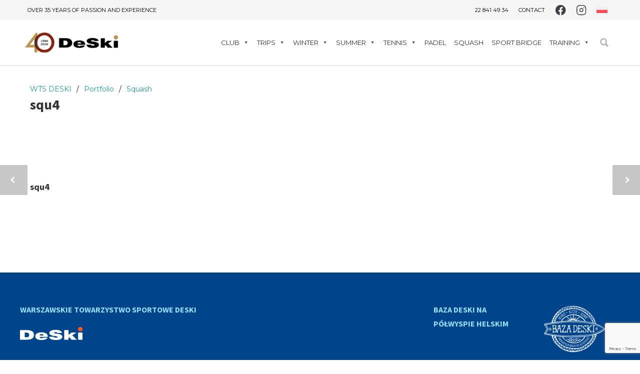

--- FILE ---
content_type: text/html; charset=UTF-8
request_url: https://deski.org/en/portfolio/squ4/
body_size: 29709
content:
<!doctype html>
<html dir="ltr" lang="en-US" prefix="og: https://ogp.me/ns#">
<head>
<meta http-equiv="Content-Type" content="text/html; charset=UTF-8" />
<!-- Mobile Specific Metas & Favicons -->
<meta name="viewport" content="width=device-width, initial-scale=1, maximum-scale=1, user-scalable=0">			<link rel="shortcut icon" href="https://deski.org/wp-content/uploads/2016/03/fav2.png">					<!-- WordPress Stuff -->
<title>squ4 - WTS DESKI</title>
<style>img:is([sizes="auto" i], [sizes^="auto," i]) { contain-intrinsic-size: 3000px 1500px }</style>
<link rel="alternate" hreflang="pl" href="https://deski.org/portfolio/squ4/" />
<link rel="alternate" hreflang="en" href="https://deski.org/en/portfolio/squ4/" />
<link rel="alternate" hreflang="x-default" href="https://deski.org/portfolio/squ4/" />
<!-- All in One SEO 4.8.7 - aioseo.com -->
<meta name="robots" content="max-image-preview:large" />
<meta name="author" content="admin"/>
<link rel="canonical" href="https://deski.org/portfolio/squ4/" />
<meta name="generator" content="All in One SEO (AIOSEO) 4.8.7" />
<meta property="og:locale" content="en_US" />
<meta property="og:site_name" content="WTS DESKI - Narty, Tenis, Squash, Sporty Wodne" />
<meta property="og:type" content="article" />
<meta property="og:title" content="squ4 - WTS DESKI" />
<meta property="og:url" content="https://deski.org/portfolio/squ4/" />
<meta property="og:image" content="https://deski.org/wp-content/uploads/2016/04/squ4.jpg" />
<meta property="og:image:secure_url" content="https://deski.org/wp-content/uploads/2016/04/squ4.jpg" />
<meta property="og:image:width" content="1000" />
<meta property="og:image:height" content="722" />
<meta property="article:published_time" content="2016-04-06T10:56:15+00:00" />
<meta property="article:modified_time" content="2016-04-06T10:56:15+00:00" />
<meta name="twitter:card" content="summary_large_image" />
<meta name="twitter:title" content="squ4 - WTS DESKI" />
<meta name="twitter:image" content="https://deski.org/wp-content/uploads/2016/04/squ4.jpg" />
<script type="application/ld+json" class="aioseo-schema">
{"@context":"https:\/\/schema.org","@graph":[{"@type":"BreadcrumbList","@id":"https:\/\/deski.org\/en\/portfolio\/squ4\/#breadcrumblist","itemListElement":[{"@type":"ListItem","@id":"https:\/\/deski.org\/en\/#listItem","position":1,"name":"Home","item":"https:\/\/deski.org\/en\/","nextItem":{"@type":"ListItem","@id":"https:\/\/deski.org\/en\/portfolio\/#listItem","name":"Portfolio"}},{"@type":"ListItem","@id":"https:\/\/deski.org\/en\/portfolio\/#listItem","position":2,"name":"Portfolio","item":"https:\/\/deski.org\/en\/portfolio\/","nextItem":{"@type":"ListItem","@id":"https:\/\/deski.org\/en\/portfolio_filter\/squash-en\/#listItem","name":"Squash"},"previousItem":{"@type":"ListItem","@id":"https:\/\/deski.org\/en\/#listItem","name":"Home"}},{"@type":"ListItem","@id":"https:\/\/deski.org\/en\/portfolio_filter\/squash-en\/#listItem","position":3,"name":"Squash","item":"https:\/\/deski.org\/en\/portfolio_filter\/squash-en\/","nextItem":{"@type":"ListItem","@id":"https:\/\/deski.org\/en\/portfolio\/squ4\/#listItem","name":"squ4"},"previousItem":{"@type":"ListItem","@id":"https:\/\/deski.org\/en\/portfolio\/#listItem","name":"Portfolio"}},{"@type":"ListItem","@id":"https:\/\/deski.org\/en\/portfolio\/squ4\/#listItem","position":4,"name":"squ4","previousItem":{"@type":"ListItem","@id":"https:\/\/deski.org\/en\/portfolio_filter\/squash-en\/#listItem","name":"Squash"}}]},{"@type":"Organization","@id":"https:\/\/deski.org\/en\/#organization","name":"WTS DESKI","description":"Narty, Tenis, Squash, Sporty Wodne","url":"https:\/\/deski.org\/en\/"},{"@type":"Person","@id":"https:\/\/deski.org\/en\/author\/admin\/#author","url":"https:\/\/deski.org\/en\/author\/admin\/","name":"admin","image":{"@type":"ImageObject","@id":"https:\/\/deski.org\/en\/portfolio\/squ4\/#authorImage","url":"https:\/\/secure.gravatar.com\/avatar\/afb7480c5caf0ef9c3b4b76447fd0d41a9f730ab9318a78b22ad72a8a763bdc9?s=96&d=mm&r=g","width":96,"height":96,"caption":"admin"}},{"@type":"WebPage","@id":"https:\/\/deski.org\/en\/portfolio\/squ4\/#webpage","url":"https:\/\/deski.org\/en\/portfolio\/squ4\/#webpage","name":"squ4 - WTS DESKI","inLanguage":"en-US","isPartOf":{"@id":"https:\/\/deski.org\/en\/#website"},"breadcrumb":{"@id":"https:\/\/deski.org\/en\/portfolio\/squ4\/#webpage"},"author":{"@id":"https:\/\/deski.org\/en\/author\/admin\/#author"},"creator":{"@id":"https:\/\/deski.org\/en\/author\/admin\/#author"},"image":{"@type":"ImageObject","url":"https:\/\/deski.org\/wp-content\/uploads\/2016\/04\/squ4.jpg","@id":"https:\/\/deski.org\/en\/portfolio\/squ4\/#mainImage","width":1000,"height":722},"primaryImageOfPage":{"@id":"https:\/\/deski.org\/en\/portfolio\/squ4\/#mainImage"},"datePublished":"2016-04-06T10:56:15+00:00","dateModified":"2016-04-06T10:56:15+00:00"},{"@type":"WebSite","@id":"https:\/\/deski.org\/en\/#website","url":"https:\/\/deski.org\/en\/","name":"WTS DESKI","description":"Narty, Tenis, Squash, Sporty Wodne","inLanguage":"en-US","publisher":{"@id":"https:\/\/deski.org\/en\/#organization"}}]}
</script>
<!-- All in One SEO -->
<link rel='dns-prefetch' href='//ajax.googleapis.com' />
<link rel='dns-prefetch' href='//fonts.googleapis.com' />
<link rel="alternate" type="application/rss+xml" title="WTS DESKI &raquo; Feed" href="https://deski.org/en/feed/" />
<link rel="alternate" type="application/rss+xml" title="WTS DESKI &raquo; Comments Feed" href="https://deski.org/en/comments/feed/" />
<link rel="alternate" type="application/rss+xml" title="WTS DESKI &raquo; squ4 Comments Feed" href="https://deski.org/en/portfolio/squ4/feed/" />
<!-- <link rel='stylesheet' id='reusablec-block-css-css' href='https://deski.org/wp-content/plugins/reusable-content-blocks/includes/css/reusablec-block.css?ver=6.8.2' type='text/css' media='all' /> -->
<!-- <link rel='stylesheet' id='wp-block-library-css' href='https://deski.org/wp-includes/css/dist/block-library/style.min.css?ver=6.8.2' type='text/css' media='all' /> -->
<link rel="stylesheet" type="text/css" href="//deski.org/wp-content/cache/wpfc-minified/7b38fwdg/653eh.css" media="all"/>
<style id='classic-theme-styles-inline-css' type='text/css'>
/*! This file is auto-generated */
.wp-block-button__link{color:#fff;background-color:#32373c;border-radius:9999px;box-shadow:none;text-decoration:none;padding:calc(.667em + 2px) calc(1.333em + 2px);font-size:1.125em}.wp-block-file__button{background:#32373c;color:#fff;text-decoration:none}
</style>
<!-- <link rel='stylesheet' id='visual-portfolio-block-filter-by-category-css' href='https://deski.org/wp-content/plugins/visual-portfolio/build/gutenberg/blocks/filter-by-category/style.css?ver=1758206875' type='text/css' media='all' /> -->
<!-- <link rel='stylesheet' id='visual-portfolio-block-pagination-css' href='https://deski.org/wp-content/plugins/visual-portfolio/build/gutenberg/blocks/pagination/style.css?ver=1758206875' type='text/css' media='all' /> -->
<!-- <link rel='stylesheet' id='visual-portfolio-block-sort-css' href='https://deski.org/wp-content/plugins/visual-portfolio/build/gutenberg/blocks/sort/style.css?ver=1758206875' type='text/css' media='all' /> -->
<link rel="stylesheet" type="text/css" href="//deski.org/wp-content/cache/wpfc-minified/2mxw8aby/653eh.css" media="all"/>
<style id='global-styles-inline-css' type='text/css'>
:root{--wp--preset--aspect-ratio--square: 1;--wp--preset--aspect-ratio--4-3: 4/3;--wp--preset--aspect-ratio--3-4: 3/4;--wp--preset--aspect-ratio--3-2: 3/2;--wp--preset--aspect-ratio--2-3: 2/3;--wp--preset--aspect-ratio--16-9: 16/9;--wp--preset--aspect-ratio--9-16: 9/16;--wp--preset--color--black: #000000;--wp--preset--color--cyan-bluish-gray: #abb8c3;--wp--preset--color--white: #ffffff;--wp--preset--color--pale-pink: #f78da7;--wp--preset--color--vivid-red: #cf2e2e;--wp--preset--color--luminous-vivid-orange: #ff6900;--wp--preset--color--luminous-vivid-amber: #fcb900;--wp--preset--color--light-green-cyan: #7bdcb5;--wp--preset--color--vivid-green-cyan: #00d084;--wp--preset--color--pale-cyan-blue: #8ed1fc;--wp--preset--color--vivid-cyan-blue: #0693e3;--wp--preset--color--vivid-purple: #9b51e0;--wp--preset--gradient--vivid-cyan-blue-to-vivid-purple: linear-gradient(135deg,rgba(6,147,227,1) 0%,rgb(155,81,224) 100%);--wp--preset--gradient--light-green-cyan-to-vivid-green-cyan: linear-gradient(135deg,rgb(122,220,180) 0%,rgb(0,208,130) 100%);--wp--preset--gradient--luminous-vivid-amber-to-luminous-vivid-orange: linear-gradient(135deg,rgba(252,185,0,1) 0%,rgba(255,105,0,1) 100%);--wp--preset--gradient--luminous-vivid-orange-to-vivid-red: linear-gradient(135deg,rgba(255,105,0,1) 0%,rgb(207,46,46) 100%);--wp--preset--gradient--very-light-gray-to-cyan-bluish-gray: linear-gradient(135deg,rgb(238,238,238) 0%,rgb(169,184,195) 100%);--wp--preset--gradient--cool-to-warm-spectrum: linear-gradient(135deg,rgb(74,234,220) 0%,rgb(151,120,209) 20%,rgb(207,42,186) 40%,rgb(238,44,130) 60%,rgb(251,105,98) 80%,rgb(254,248,76) 100%);--wp--preset--gradient--blush-light-purple: linear-gradient(135deg,rgb(255,206,236) 0%,rgb(152,150,240) 100%);--wp--preset--gradient--blush-bordeaux: linear-gradient(135deg,rgb(254,205,165) 0%,rgb(254,45,45) 50%,rgb(107,0,62) 100%);--wp--preset--gradient--luminous-dusk: linear-gradient(135deg,rgb(255,203,112) 0%,rgb(199,81,192) 50%,rgb(65,88,208) 100%);--wp--preset--gradient--pale-ocean: linear-gradient(135deg,rgb(255,245,203) 0%,rgb(182,227,212) 50%,rgb(51,167,181) 100%);--wp--preset--gradient--electric-grass: linear-gradient(135deg,rgb(202,248,128) 0%,rgb(113,206,126) 100%);--wp--preset--gradient--midnight: linear-gradient(135deg,rgb(2,3,129) 0%,rgb(40,116,252) 100%);--wp--preset--font-size--small: 13px;--wp--preset--font-size--medium: 20px;--wp--preset--font-size--large: 36px;--wp--preset--font-size--x-large: 42px;--wp--preset--spacing--20: 0.44rem;--wp--preset--spacing--30: 0.67rem;--wp--preset--spacing--40: 1rem;--wp--preset--spacing--50: 1.5rem;--wp--preset--spacing--60: 2.25rem;--wp--preset--spacing--70: 3.38rem;--wp--preset--spacing--80: 5.06rem;--wp--preset--shadow--natural: 6px 6px 9px rgba(0, 0, 0, 0.2);--wp--preset--shadow--deep: 12px 12px 50px rgba(0, 0, 0, 0.4);--wp--preset--shadow--sharp: 6px 6px 0px rgba(0, 0, 0, 0.2);--wp--preset--shadow--outlined: 6px 6px 0px -3px rgba(255, 255, 255, 1), 6px 6px rgba(0, 0, 0, 1);--wp--preset--shadow--crisp: 6px 6px 0px rgba(0, 0, 0, 1);}:where(.is-layout-flex){gap: 0.5em;}:where(.is-layout-grid){gap: 0.5em;}body .is-layout-flex{display: flex;}.is-layout-flex{flex-wrap: wrap;align-items: center;}.is-layout-flex > :is(*, div){margin: 0;}body .is-layout-grid{display: grid;}.is-layout-grid > :is(*, div){margin: 0;}:where(.wp-block-columns.is-layout-flex){gap: 2em;}:where(.wp-block-columns.is-layout-grid){gap: 2em;}:where(.wp-block-post-template.is-layout-flex){gap: 1.25em;}:where(.wp-block-post-template.is-layout-grid){gap: 1.25em;}.has-black-color{color: var(--wp--preset--color--black) !important;}.has-cyan-bluish-gray-color{color: var(--wp--preset--color--cyan-bluish-gray) !important;}.has-white-color{color: var(--wp--preset--color--white) !important;}.has-pale-pink-color{color: var(--wp--preset--color--pale-pink) !important;}.has-vivid-red-color{color: var(--wp--preset--color--vivid-red) !important;}.has-luminous-vivid-orange-color{color: var(--wp--preset--color--luminous-vivid-orange) !important;}.has-luminous-vivid-amber-color{color: var(--wp--preset--color--luminous-vivid-amber) !important;}.has-light-green-cyan-color{color: var(--wp--preset--color--light-green-cyan) !important;}.has-vivid-green-cyan-color{color: var(--wp--preset--color--vivid-green-cyan) !important;}.has-pale-cyan-blue-color{color: var(--wp--preset--color--pale-cyan-blue) !important;}.has-vivid-cyan-blue-color{color: var(--wp--preset--color--vivid-cyan-blue) !important;}.has-vivid-purple-color{color: var(--wp--preset--color--vivid-purple) !important;}.has-black-background-color{background-color: var(--wp--preset--color--black) !important;}.has-cyan-bluish-gray-background-color{background-color: var(--wp--preset--color--cyan-bluish-gray) !important;}.has-white-background-color{background-color: var(--wp--preset--color--white) !important;}.has-pale-pink-background-color{background-color: var(--wp--preset--color--pale-pink) !important;}.has-vivid-red-background-color{background-color: var(--wp--preset--color--vivid-red) !important;}.has-luminous-vivid-orange-background-color{background-color: var(--wp--preset--color--luminous-vivid-orange) !important;}.has-luminous-vivid-amber-background-color{background-color: var(--wp--preset--color--luminous-vivid-amber) !important;}.has-light-green-cyan-background-color{background-color: var(--wp--preset--color--light-green-cyan) !important;}.has-vivid-green-cyan-background-color{background-color: var(--wp--preset--color--vivid-green-cyan) !important;}.has-pale-cyan-blue-background-color{background-color: var(--wp--preset--color--pale-cyan-blue) !important;}.has-vivid-cyan-blue-background-color{background-color: var(--wp--preset--color--vivid-cyan-blue) !important;}.has-vivid-purple-background-color{background-color: var(--wp--preset--color--vivid-purple) !important;}.has-black-border-color{border-color: var(--wp--preset--color--black) !important;}.has-cyan-bluish-gray-border-color{border-color: var(--wp--preset--color--cyan-bluish-gray) !important;}.has-white-border-color{border-color: var(--wp--preset--color--white) !important;}.has-pale-pink-border-color{border-color: var(--wp--preset--color--pale-pink) !important;}.has-vivid-red-border-color{border-color: var(--wp--preset--color--vivid-red) !important;}.has-luminous-vivid-orange-border-color{border-color: var(--wp--preset--color--luminous-vivid-orange) !important;}.has-luminous-vivid-amber-border-color{border-color: var(--wp--preset--color--luminous-vivid-amber) !important;}.has-light-green-cyan-border-color{border-color: var(--wp--preset--color--light-green-cyan) !important;}.has-vivid-green-cyan-border-color{border-color: var(--wp--preset--color--vivid-green-cyan) !important;}.has-pale-cyan-blue-border-color{border-color: var(--wp--preset--color--pale-cyan-blue) !important;}.has-vivid-cyan-blue-border-color{border-color: var(--wp--preset--color--vivid-cyan-blue) !important;}.has-vivid-purple-border-color{border-color: var(--wp--preset--color--vivid-purple) !important;}.has-vivid-cyan-blue-to-vivid-purple-gradient-background{background: var(--wp--preset--gradient--vivid-cyan-blue-to-vivid-purple) !important;}.has-light-green-cyan-to-vivid-green-cyan-gradient-background{background: var(--wp--preset--gradient--light-green-cyan-to-vivid-green-cyan) !important;}.has-luminous-vivid-amber-to-luminous-vivid-orange-gradient-background{background: var(--wp--preset--gradient--luminous-vivid-amber-to-luminous-vivid-orange) !important;}.has-luminous-vivid-orange-to-vivid-red-gradient-background{background: var(--wp--preset--gradient--luminous-vivid-orange-to-vivid-red) !important;}.has-very-light-gray-to-cyan-bluish-gray-gradient-background{background: var(--wp--preset--gradient--very-light-gray-to-cyan-bluish-gray) !important;}.has-cool-to-warm-spectrum-gradient-background{background: var(--wp--preset--gradient--cool-to-warm-spectrum) !important;}.has-blush-light-purple-gradient-background{background: var(--wp--preset--gradient--blush-light-purple) !important;}.has-blush-bordeaux-gradient-background{background: var(--wp--preset--gradient--blush-bordeaux) !important;}.has-luminous-dusk-gradient-background{background: var(--wp--preset--gradient--luminous-dusk) !important;}.has-pale-ocean-gradient-background{background: var(--wp--preset--gradient--pale-ocean) !important;}.has-electric-grass-gradient-background{background: var(--wp--preset--gradient--electric-grass) !important;}.has-midnight-gradient-background{background: var(--wp--preset--gradient--midnight) !important;}.has-small-font-size{font-size: var(--wp--preset--font-size--small) !important;}.has-medium-font-size{font-size: var(--wp--preset--font-size--medium) !important;}.has-large-font-size{font-size: var(--wp--preset--font-size--large) !important;}.has-x-large-font-size{font-size: var(--wp--preset--font-size--x-large) !important;}
:where(.wp-block-post-template.is-layout-flex){gap: 1.25em;}:where(.wp-block-post-template.is-layout-grid){gap: 1.25em;}
:where(.wp-block-columns.is-layout-flex){gap: 2em;}:where(.wp-block-columns.is-layout-grid){gap: 2em;}
:root :where(.wp-block-pullquote){font-size: 1.5em;line-height: 1.6;}
:where(.wp-block-visual-portfolio-loop.is-layout-flex){gap: 1.25em;}:where(.wp-block-visual-portfolio-loop.is-layout-grid){gap: 1.25em;}
</style>
<!-- <link rel='stylesheet' id='contact-form-7-css' href='https://deski.org/wp-content/plugins/contact-form-7/includes/css/styles.css?ver=6.1.1' type='text/css' media='all' /> -->
<!-- <link rel='stylesheet' id='menu-image-css' href='https://deski.org/wp-content/plugins/menu-image/includes/css/menu-image.css?ver=3.13' type='text/css' media='all' /> -->
<!-- <link rel='stylesheet' id='dashicons-css' href='https://deski.org/wp-includes/css/dashicons.min.css?ver=6.8.2' type='text/css' media='all' /> -->
<link rel="stylesheet" type="text/css" href="//deski.org/wp-content/cache/wpfc-minified/9k5hypg6/653eh.css" media="all"/>
<style id='responsive-menu-inline-css' type='text/css'>
/** This file is major component of this plugin so please don't try to edit here. */
#rmp_menu_trigger-15800 {
width: 24px;
height: 40px;
position: fixed;
top: 65px;
border-radius: 5px;
display: none;
text-decoration: none;
right: 5%;
background: transparent;
transition: transform 0.5s, background-color 0.5s;
}
#rmp_menu_trigger-15800 .rmp-trigger-box {
width: 25px;
color: #fff;
}
#rmp_menu_trigger-15800 .rmp-trigger-icon-active, #rmp_menu_trigger-15800 .rmp-trigger-text-open {
display: none;
}
#rmp_menu_trigger-15800.is-active .rmp-trigger-icon-active, #rmp_menu_trigger-15800.is-active .rmp-trigger-text-open {
display: inline;
}
#rmp_menu_trigger-15800.is-active .rmp-trigger-icon-inactive, #rmp_menu_trigger-15800.is-active .rmp-trigger-text {
display: none;
}
#rmp_menu_trigger-15800 .rmp-trigger-label {
color: #fff;
pointer-events: none;
line-height: 13px;
font-family: inherit;
font-size: 14px;
display: inline;
text-transform: inherit;
}
#rmp_menu_trigger-15800 .rmp-trigger-label.rmp-trigger-label-top {
display: block;
margin-bottom: 12px;
}
#rmp_menu_trigger-15800 .rmp-trigger-label.rmp-trigger-label-bottom {
display: block;
margin-top: 12px;
}
#rmp_menu_trigger-15800 .responsive-menu-pro-inner {
display: block;
}
#rmp_menu_trigger-15800 .rmp-trigger-icon-inactive .rmp-font-icon {
color: #000000;
}
#rmp_menu_trigger-15800 .responsive-menu-pro-inner, #rmp_menu_trigger-15800 .responsive-menu-pro-inner::before, #rmp_menu_trigger-15800 .responsive-menu-pro-inner::after {
width: 25px;
height: 3px;
background-color: #000000;
border-radius: 4px;
position: absolute;
}
#rmp_menu_trigger-15800 .rmp-trigger-icon-active .rmp-font-icon {
color: #000000;
}
#rmp_menu_trigger-15800.is-active .responsive-menu-pro-inner, #rmp_menu_trigger-15800.is-active .responsive-menu-pro-inner::before, #rmp_menu_trigger-15800.is-active .responsive-menu-pro-inner::after {
background-color: #000000;
}
#rmp_menu_trigger-15800:hover .rmp-trigger-icon-inactive .rmp-font-icon {
color: #000000;
}
#rmp_menu_trigger-15800:not(.is-active):hover .responsive-menu-pro-inner, #rmp_menu_trigger-15800:not(.is-active):hover .responsive-menu-pro-inner::before, #rmp_menu_trigger-15800:not(.is-active):hover .responsive-menu-pro-inner::after {
background-color: #000000;
}
#rmp_menu_trigger-15800 .responsive-menu-pro-inner::before {
top: 10px;
}
#rmp_menu_trigger-15800 .responsive-menu-pro-inner::after {
bottom: 10px;
}
#rmp_menu_trigger-15800.is-active .responsive-menu-pro-inner::after {
bottom: 0;
}
/* Hamburger menu styling */
@media screen and (max-width: 1199px) {
/** Menu Title Style */
/** Menu Additional Content Style */
#rmp_menu_trigger-15800 {
display: block;
}
#rmp-container-15800 {
position: fixed;
top: 0;
margin: 0;
transition: transform 0.5s;
overflow: auto;
display: block;
width: 100%;
max-width: 100px;
min-width: 100px;
background-color: #f3f3f3;
background-image: url("");
height: 100%;
left: 0;
padding-top: 0px;
padding-left: 0px;
padding-bottom: 0px;
padding-right: 0px;
}
#rmp-menu-wrap-15800 {
padding-top: 120px;
padding-left: 20px;
padding-bottom: 20px;
padding-right: 10px;
background-color: rgba(255, 255, 255, 0);
}
#rmp-menu-wrap-15800 .rmp-menu, #rmp-menu-wrap-15800 .rmp-submenu {
width: 100%;
box-sizing: border-box;
margin: 0;
padding: 0;
}
#rmp-menu-wrap-15800 .rmp-submenu-depth-1 .rmp-menu-item-link {
padding-left: 10%;
}
#rmp-menu-wrap-15800 .rmp-submenu-depth-4 .rmp-menu-item-link {
padding-left: 25%;
}
#rmp-menu-wrap-15800 .rmp-submenu.rmp-submenu-open {
display: block;
}
#rmp-menu-wrap-15800 .rmp-menu-item {
width: 100%;
list-style: none;
margin: 0;
}
#rmp-menu-wrap-15800 .rmp-menu-item-link {
height: 40px;
line-height: 40px;
font-size: 16px;
border-bottom: 0px solid #212121;
font-family: inherit;
color: #000000;
text-align: left;
background-color: inherit;
font-weight: 600;
letter-spacing: 0px;
display: block;
box-sizing: border-box;
width: 100%;
text-decoration: none;
position: relative;
overflow: hidden;
transition: background-color 0.5s, border-color 0.5s, 0.5s;
padding: 0 5%;
padding-right: 50px;
}
#rmp-menu-wrap-15800 .rmp-menu-item-link:after, #rmp-menu-wrap-15800 .rmp-menu-item-link:before {
display: none;
}
#rmp-menu-wrap-15800 .rmp-menu-item-link:hover, #rmp-menu-wrap-15800 .rmp-menu-item-link:focus {
color: #000000;
border-color: #212121;
background-color: inherit;
}
#rmp-menu-wrap-15800 .rmp-menu-item-link:focus {
outline: none;
border-color: unset;
box-shadow: unset;
}
#rmp-menu-wrap-15800 .rmp-menu-item-link .rmp-font-icon {
height: 40px;
line-height: 40px;
margin-right: 10px;
font-size: 16px;
}
#rmp-menu-wrap-15800 .rmp-menu-current-item .rmp-menu-item-link {
color: #259b9a;
border-color: #212121;
background-color: inherit;
}
#rmp-menu-wrap-15800 .rmp-menu-current-item .rmp-menu-item-link:hover, #rmp-menu-wrap-15800 .rmp-menu-current-item .rmp-menu-item-link:focus {
color: #259b9a;
border-color: #3f3f3f;
background-color: inherit;
}
#rmp-menu-wrap-15800 .rmp-menu-subarrow {
position: absolute;
top: 0;
bottom: 0;
text-align: center;
overflow: hidden;
background-size: cover;
overflow: hidden;
right: 0;
border-left-style: solid;
border-left-color: currentColor;
border-left-width: 0px;
height: 40px;
width: 40px;
color: #000000;
background-color: inherit;
}
#rmp-menu-wrap-15800 .rmp-menu-subarrow svg {
fill: #000000;
}
#rmp-menu-wrap-15800 .rmp-menu-subarrow:hover {
color: #000000;
background-color: inherit;
}
#rmp-menu-wrap-15800 .rmp-menu-subarrow:hover svg {
fill: #000000;
}
#rmp-menu-wrap-15800 .rmp-menu-subarrow .rmp-font-icon {
margin-right: unset;
}
#rmp-menu-wrap-15800 .rmp-menu-subarrow * {
vertical-align: middle;
line-height: 40px;
}
#rmp-menu-wrap-15800 .rmp-menu-subarrow-active {
display: block;
background-size: cover;
color: #000000;
border-color: currentColor;
background-color: inherit;
}
#rmp-menu-wrap-15800 .rmp-menu-subarrow-active svg {
fill: #000000;
}
#rmp-menu-wrap-15800 .rmp-menu-subarrow-active:hover {
color: #000000;
border-color: #3f3f3f;
background-color: inherit;
}
#rmp-menu-wrap-15800 .rmp-menu-subarrow-active:hover svg {
fill: #000000;
}
#rmp-menu-wrap-15800 .rmp-submenu {
display: none;
}
#rmp-menu-wrap-15800 .rmp-submenu .rmp-menu-item-link {
height: 40px;
line-height: 40px;
letter-spacing: 0px;
font-size: 16px;
border-bottom: 0px solid currentColor;
font-family: inherit;
font-weight: 600;
color: #000000;
text-align: left;
background-color: inherit;
}
#rmp-menu-wrap-15800 .rmp-submenu .rmp-menu-item-link:hover, #rmp-menu-wrap-15800 .rmp-submenu .rmp-menu-item-link:focus {
color: #707070;
background-color: inherit;
}
#rmp-menu-wrap-15800 .rmp-submenu .rmp-menu-current-item .rmp-menu-item-link {
color: #259b9a;
border-color: currentColor;
background-color: inherit;
}
#rmp-menu-wrap-15800 .rmp-submenu .rmp-menu-current-item .rmp-menu-item-link:hover, #rmp-menu-wrap-15800 .rmp-submenu .rmp-menu-current-item .rmp-menu-item-link:focus {
color: #259b9a;
background-color: inherit;
}
#rmp-menu-wrap-15800 .rmp-submenu .rmp-menu-subarrow {
right: 0;
border-right: unset;
border-left-style: solid;
border-left-color: #1d4354;
border-left-width: 0px;
height: 39px;
line-height: 39px;
width: 40px;
color: #fff;
background-color: inherit;
}
#rmp-menu-wrap-15800 .rmp-submenu .rmp-menu-subarrow:hover {
color: #fff;
border-color: #3f3f3f;
background-color: inherit;
}
#rmp-menu-wrap-15800 .rmp-submenu .rmp-menu-subarrow-active {
color: #fff;
border-color: #1d4354;
background-color: inherit;
}
#rmp-menu-wrap-15800 .rmp-submenu .rmp-menu-subarrow-active:hover {
color: #fff;
border-color: #3f3f3f;
background-color: inherit;
}
#rmp-menu-wrap-15800 .rmp-menu-item-description {
margin: 0;
padding: 5px 5%;
opacity: 0.8;
color: #000000;
}
#rmp-search-box-15800 {
display: block;
padding-top: 20px;
padding-left: 20%;
padding-bottom: 0px;
padding-right: 20%;
}
#rmp-search-box-15800 .rmp-search-form {
margin: 0;
}
#rmp-search-box-15800 .rmp-search-box {
background: rgba(255, 255, 255, 0);
border: 1px solid #aaaaaa;
color: #000000;
width: 100%;
padding: 0 5%;
border-radius: 30px;
height: 45px;
-webkit-appearance: none;
}
#rmp-search-box-15800 .rmp-search-box::placeholder {
color: #aaaaaa;
}
#rmp-search-box-15800 .rmp-search-box:focus {
background-color: rgba(255, 255, 255, 0);
outline: 2px solid #aaaaaa;
color: #000000;
}
#rmp-menu-title-15800 {
background-color: inherit;
color: #000000;
text-align: center;
font-size: 18px;
padding-top: 15%;
padding-left: 20%;
padding-bottom: 10px;
padding-right: 20%;
font-weight: 400;
transition: background-color 0.5s, border-color 0.5s, color 0.5s;
}
#rmp-menu-title-15800:hover {
background-color: inherit;
color: #000000;
}
#rmp-menu-title-15800 > .rmp-menu-title-link {
color: #000000;
width: 100%;
background-color: unset;
text-decoration: none;
}
#rmp-menu-title-15800 > .rmp-menu-title-link:hover {
color: #000000;
}
#rmp-menu-title-15800 .rmp-font-icon {
font-size: 18px;
}
#rmp-menu-title-15800 .rmp-menu-title-image {
width: 60%;
height: 60px;
}
#rmp-menu-additional-content-15800 {
padding-top: 0%;
padding-left: 20%;
padding-bottom: 0%;
padding-right: 20%;
color: #a5a5a5;
text-align: center;
font-size: 10px;
}
}
/**
This file contents common styling of menus.
*/
.rmp-container {
display: none;
visibility: visible;
padding: 0px 0px 0px 0px;
z-index: 99998;
transition: all 0.3s;
/** Scrolling bar in menu setting box **/
}
.rmp-container.rmp-fade-top, .rmp-container.rmp-fade-left, .rmp-container.rmp-fade-right, .rmp-container.rmp-fade-bottom {
display: none;
}
.rmp-container.rmp-slide-left, .rmp-container.rmp-push-left {
transform: translateX(-100%);
-ms-transform: translateX(-100%);
-webkit-transform: translateX(-100%);
-moz-transform: translateX(-100%);
}
.rmp-container.rmp-slide-left.rmp-menu-open, .rmp-container.rmp-push-left.rmp-menu-open {
transform: translateX(0);
-ms-transform: translateX(0);
-webkit-transform: translateX(0);
-moz-transform: translateX(0);
}
.rmp-container.rmp-slide-right, .rmp-container.rmp-push-right {
transform: translateX(100%);
-ms-transform: translateX(100%);
-webkit-transform: translateX(100%);
-moz-transform: translateX(100%);
}
.rmp-container.rmp-slide-right.rmp-menu-open, .rmp-container.rmp-push-right.rmp-menu-open {
transform: translateX(0);
-ms-transform: translateX(0);
-webkit-transform: translateX(0);
-moz-transform: translateX(0);
}
.rmp-container.rmp-slide-top, .rmp-container.rmp-push-top {
transform: translateY(-100%);
-ms-transform: translateY(-100%);
-webkit-transform: translateY(-100%);
-moz-transform: translateY(-100%);
}
.rmp-container.rmp-slide-top.rmp-menu-open, .rmp-container.rmp-push-top.rmp-menu-open {
transform: translateY(0);
-ms-transform: translateY(0);
-webkit-transform: translateY(0);
-moz-transform: translateY(0);
}
.rmp-container.rmp-slide-bottom, .rmp-container.rmp-push-bottom {
transform: translateY(100%);
-ms-transform: translateY(100%);
-webkit-transform: translateY(100%);
-moz-transform: translateY(100%);
}
.rmp-container.rmp-slide-bottom.rmp-menu-open, .rmp-container.rmp-push-bottom.rmp-menu-open {
transform: translateX(0);
-ms-transform: translateX(0);
-webkit-transform: translateX(0);
-moz-transform: translateX(0);
}
.rmp-container::-webkit-scrollbar {
width: 0px;
}
.rmp-container ::-webkit-scrollbar-track {
box-shadow: inset 0 0 5px transparent;
}
.rmp-container ::-webkit-scrollbar-thumb {
background: transparent;
}
.rmp-container ::-webkit-scrollbar-thumb:hover {
background: transparent;
}
.rmp-container .rmp-menu-wrap .rmp-menu {
transition: none;
border-radius: 0;
box-shadow: none;
background: none;
border: 0;
bottom: auto;
box-sizing: border-box;
clip: auto;
color: #666;
display: block;
float: none;
font-family: inherit;
font-size: 14px;
height: auto;
left: auto;
line-height: 1.7;
list-style-type: none;
margin: 0;
min-height: auto;
max-height: none;
opacity: 1;
outline: none;
overflow: visible;
padding: 0;
position: relative;
pointer-events: auto;
right: auto;
text-align: left;
text-decoration: none;
text-indent: 0;
text-transform: none;
transform: none;
top: auto;
visibility: inherit;
width: auto;
word-wrap: break-word;
white-space: normal;
}
.rmp-container .rmp-menu-additional-content {
display: block;
word-break: break-word;
}
.rmp-container .rmp-menu-title {
display: flex;
flex-direction: column;
}
.rmp-container .rmp-menu-title .rmp-menu-title-image {
max-width: 100%;
margin-bottom: 15px;
display: block;
margin: auto;
margin-bottom: 15px;
}
button.rmp_menu_trigger {
z-index: 999999;
overflow: hidden;
outline: none;
border: 0;
display: none;
margin: 0;
transition: transform 0.5s, background-color 0.5s;
padding: 0;
}
button.rmp_menu_trigger .responsive-menu-pro-inner::before, button.rmp_menu_trigger .responsive-menu-pro-inner::after {
content: "";
display: block;
}
button.rmp_menu_trigger .responsive-menu-pro-inner::before {
top: 10px;
}
button.rmp_menu_trigger .responsive-menu-pro-inner::after {
bottom: 10px;
}
button.rmp_menu_trigger .rmp-trigger-box {
width: 40px;
display: inline-block;
position: relative;
pointer-events: none;
vertical-align: super;
}
.admin-bar .rmp-container, .admin-bar .rmp_menu_trigger {
margin-top: 32px !important;
}
@media screen and (max-width: 782px) {
.admin-bar .rmp-container, .admin-bar .rmp_menu_trigger {
margin-top: 46px !important;
}
}
/*  Menu Trigger Boring Animation */
.rmp-menu-trigger-boring .responsive-menu-pro-inner {
transition-property: none;
}
.rmp-menu-trigger-boring .responsive-menu-pro-inner::after, .rmp-menu-trigger-boring .responsive-menu-pro-inner::before {
transition-property: none;
}
.rmp-menu-trigger-boring.is-active .responsive-menu-pro-inner {
transform: rotate(45deg);
}
.rmp-menu-trigger-boring.is-active .responsive-menu-pro-inner:before {
top: 0;
opacity: 0;
}
.rmp-menu-trigger-boring.is-active .responsive-menu-pro-inner:after {
bottom: 0;
transform: rotate(-90deg);
}
</style>
<!-- <link rel='stylesheet' id='wpml-menu-item-0-css' href='https://deski.org/wp-content/plugins/sitepress-multilingual-cms/templates/language-switchers/menu-item/style.min.css?ver=1' type='text/css' media='all' /> -->
<!-- <link rel='stylesheet' id='ivory-search-styles-css' href='https://deski.org/wp-content/plugins/add-search-to-menu/public/css/ivory-search.min.css?ver=5.5.11' type='text/css' media='all' /> -->
<!-- <link rel='stylesheet' id='megamenu-css' href='https://deski.org/wp-content/uploads/maxmegamenu/style_en.css?ver=3dcf49' type='text/css' media='all' /> -->
<!-- <link rel='stylesheet' id='parent-style-css' href='https://deski.org/wp-content/themes/unicon/style.css?ver=1.0.8' type='text/css' media='all' /> -->
<!-- <link rel='stylesheet' id='slick-css-css' href='https://deski.org/wp-content/themes/unicon-child/assets/src/library/css/slick.css?ver=1.0.4' type='text/css' media='all' /> -->
<!-- <link rel='stylesheet' id='slick-theme-css-css' href='https://deski.org/wp-content/themes/unicon-child/assets/src/library/css/slick-theme.css?ver=1.0.5' type='text/css' media='all' /> -->
<!-- <link rel='stylesheet' id='stylesheet-css' href='https://deski.org/wp-content/themes/unicon-child/style.css?ver=1' type='text/css' media='all' /> -->
<!-- <link rel='stylesheet' id='js_composer_front-css' href='https://deski.org/wp-content/plugins/js_composer/assets/css/js_composer.min.css?ver=6.9.0' type='text/css' media='all' /> -->
<!-- <link rel='stylesheet' id='shortcodes-css' href='https://deski.org/wp-content/themes/unicon/framework/css/shortcodes.css?ver=6.8.2' type='text/css' media='all' /> -->
<!-- <link rel='stylesheet' id='responsive-css' href='https://deski.org/wp-content/themes/unicon/framework/css/responsive.css?ver=6.8.2' type='text/css' media='all' /> -->
<!-- <link rel='stylesheet' id='wpb-pcf-sweetalert2-css' href='https://deski.org/wp-content/plugins/wpb-popup-for-cf7-pro/assets/css/sweetalert2.min.css?ver=2.0' type='text/css' media='all' /> -->
<!-- <link rel='stylesheet' id='wpb-pcf-styles-css' href='https://deski.org/wp-content/plugins/wpb-popup-for-cf7-pro/assets/css/frontend.css?ver=2.0' type='text/css' media='all' /> -->
<link rel="stylesheet" type="text/css" href="//deski.org/wp-content/cache/wpfc-minified/kl4nr0jm/66wst.css" media="all"/>
<style id='wpb-pcf-styles-inline-css' type='text/css'>
.wpb-pcf-btn-default,
.wpb-pcf-form-style-true input[type=submit],
.wpb-pcf-form-style-true input[type=button],
.wpb-pcf-form-style-true input[type=submit],
.wpb-pcf-form-style-true input[type=button]{
color: #ffffff;
background: #00458b;
}
.wpb-pcf-btn-default:hover, .wpb-pcf-btn-default:focus,
.wpb-pcf-form-style-true input[type=submit]:hover, .wpb-pcf-form-style-true input[type=submit]:focus,
.wpb-pcf-form-style-true input[type=button]:hover, .wpb-pcf-form-style-true input[type=button]:focus,
.wpb-pcf-form-style-true input[type=submit]:hover,
.wpb-pcf-form-style-true input[type=button]:hover,
.wpb-pcf-form-style-true input[type=submit]:focus,
.wpb-pcf-form-style-true input[type=button]:focus {
color: #ffffff;
background: #000000;
}
</style>
<!-- <link rel='stylesheet' id='trips-css' href='https://deski.org/wp-content/themes/unicon-child/css/trips.css?ver=1.3.3' type='text/css' media='all' /> -->
<!-- <link rel='stylesheet' id='flags-icons-css' href='https://deski.org/wp-content/themes/unicon-child/css/flag-icons.min.css' type='text/css' media='all' /> -->
<!-- <link rel='stylesheet' id='main-css' href='https://deski.org/wp-content/themes/unicon-child/css/main.css?ver=202512181229' type='text/css' media='all' /> -->
<link rel="stylesheet" type="text/css" href="//deski.org/wp-content/cache/wpfc-minified/fp5txk1j/653eh.css" media="all"/>
<link rel='stylesheet' id='redux-google-fonts-minti_data-css' href='https://fonts.googleapis.com/css?family=Montserrat%3A100%2C200%2C300%2C400%2C500%2C600%2C700%2C800%2C900%2C100italic%2C200italic%2C300italic%2C400italic%2C500italic%2C600italic%2C700italic%2C800italic%2C900italic%7CSource+Sans+Pro%3A200%2C300%2C400%2C600%2C700%2C900%2C200italic%2C300italic%2C400italic%2C600italic%2C700italic%2C900italic%7COpen+Sans&#038;subset=latin-ext&#038;ver=1767358329' type='text/css' media='all' />
<!-- <link rel='stylesheet' id='wpgdprc-front-css-css' href='https://deski.org/wp-content/plugins/wp-gdpr-compliance/Assets/css/front.css?ver=1674024287' type='text/css' media='all' /> -->
<link rel="stylesheet" type="text/css" href="//deski.org/wp-content/cache/wpfc-minified/q8ht8s9p/653eh.css" media="all"/>
<style id='wpgdprc-front-css-inline-css' type='text/css'>
:root{--wp-gdpr--bar--background-color: #000000;--wp-gdpr--bar--color: #ffffff;--wp-gdpr--button--background-color: #000000;--wp-gdpr--button--background-color--darken: #000000;--wp-gdpr--button--color: #ffffff;}
</style>
<script src='//deski.org/wp-content/cache/wpfc-minified/8kb1u8sv/653eh.js' type="text/javascript"></script>
<!-- <script type="text/javascript" src="https://deski.org/wp-includes/js/jquery/jquery.min.js?ver=3.7.1" id="jquery-core-js"></script> -->
<!-- <script type="text/javascript" src="https://deski.org/wp-includes/js/jquery/jquery-migrate.min.js?ver=3.4.1" id="jquery-migrate-js"></script> -->
<script type="text/javascript" id="custom_scripts-js-extra">
/* <![CDATA[ */
var our_trips = {"badge":"Search for camps and day camps","a_value":"10"};
/* ]]> */
</script>
<script src='//deski.org/wp-content/cache/wpfc-minified/78mb0zoy/653eh.js' type="text/javascript"></script>
<!-- <script type="text/javascript" src="https://deski.org/wp-content/themes/unicon-child/scripts/custom-js.js?ver=1.1.5" id="custom_scripts-js"></script> -->
<!-- <script type="text/javascript" src="https://deski.org/wp-content/themes/unicon-child/assets/src/library/js/slick.min.js?ver=1.0.3" id="slick-js-js"></script> -->
<!-- <script type="text/javascript" src="https://deski.org/wp-content/themes/unicon-child/assets/src/carousel/index.js?ver=1.0.9" id="carousel-js-js"></script> -->
<script type="text/javascript" id="wpgdprc-front-js-js-extra">
/* <![CDATA[ */
var wpgdprcFront = {"ajaxUrl":"https:\/\/deski.org\/wp-admin\/admin-ajax.php","ajaxNonce":"3e9343cab0","ajaxArg":"security","pluginPrefix":"wpgdprc","blogId":"1","isMultiSite":"","locale":"en_US","showSignUpModal":"","showFormModal":"","cookieName":"wpgdprc-consent","consentVersion":"","path":"\/","prefix":"wpgdprc"};
/* ]]> */
</script>
<script src='//deski.org/wp-content/cache/wpfc-minified/qlz956za/653eh.js' type="text/javascript"></script>
<!-- <script type="text/javascript" src="https://deski.org/wp-content/plugins/wp-gdpr-compliance/Assets/js/front.min.js?ver=1674024287" id="wpgdprc-front-js-js"></script> -->
<link rel="https://api.w.org/" href="https://deski.org/en/wp-json/" /><link rel="alternate" title="JSON" type="application/json" href="https://deski.org/en/wp-json/wp/v2/portfolio/17732" /><link rel="EditURI" type="application/rsd+xml" title="RSD" href="https://deski.org/xmlrpc.php?rsd" />
<meta name="generator" content="WordPress 6.8.2" />
<link rel='shortlink' href='https://deski.org/en/?p=17732' />
<link rel="alternate" title="oEmbed (JSON)" type="application/json+oembed" href="https://deski.org/en/wp-json/oembed/1.0/embed?url=https%3A%2F%2Fdeski.org%2Fen%2Fportfolio%2Fsqu4%2F" />
<link rel="alternate" title="oEmbed (XML)" type="text/xml+oembed" href="https://deski.org/en/wp-json/oembed/1.0/embed?url=https%3A%2F%2Fdeski.org%2Fen%2Fportfolio%2Fsqu4%2F&#038;format=xml" />
<meta name="generator" content="WPML ver:4.8.1 stt:1,40;" />
<script type='text/javascript'>
/* <![CDATA[ */
var VPData = {"version":"3.3.16","pro":false,"__":{"couldnt_retrieve_vp":"Couldn't retrieve Visual Portfolio ID.","pswp_close":"Close (Esc)","pswp_share":"Share","pswp_fs":"Toggle fullscreen","pswp_zoom":"Zoom in\/out","pswp_prev":"Previous (arrow left)","pswp_next":"Next (arrow right)","pswp_share_fb":"Share on Facebook","pswp_share_tw":"Tweet","pswp_share_x":"X","pswp_share_pin":"Pin it","pswp_download":"Download","fancybox_close":"Close","fancybox_next":"Next","fancybox_prev":"Previous","fancybox_error":"The requested content cannot be loaded. <br \/> Please try again later.","fancybox_play_start":"Start slideshow","fancybox_play_stop":"Pause slideshow","fancybox_full_screen":"Full screen","fancybox_thumbs":"Thumbnails","fancybox_download":"Download","fancybox_share":"Share","fancybox_zoom":"Zoom"},"settingsPopupGallery":{"enable_on_wordpress_images":false,"vendor":"fancybox","deep_linking":false,"deep_linking_url_to_share_images":false,"show_arrows":true,"show_counter":true,"show_zoom_button":true,"show_fullscreen_button":true,"show_share_button":true,"show_close_button":true,"show_thumbs":true,"show_download_button":false,"show_slideshow":false,"click_to_zoom":true,"restore_focus":true},"screenSizes":[320,576,768,992,1200]};
/* ]]> */
</script>
<noscript>
<style type="text/css">
.vp-portfolio__preloader-wrap{display:none}.vp-portfolio__filter-wrap,.vp-portfolio__items-wrap,.vp-portfolio__pagination-wrap,.vp-portfolio__sort-wrap{opacity:1;visibility:visible}.vp-portfolio__item .vp-portfolio__item-img noscript+img,.vp-portfolio__thumbnails-wrap{display:none}
</style>
</noscript>
<style type="text/css">
body{font:400 14px Montserrat,Arial,Helvetica,sans-serif;color:#111111;line-height:1.9;}.wrapall,.boxed-layout{background-color:#ffffff;}body.page-template-page-blank-php{background:#ffffff !important;}h1,.title-h1{font:700 28px Source Sans Pro,Arial,Helvetica,sans-serif;color:#333333;}h2{font:700 24px Source Sans Pro,Arial,Helvetica,sans-serif;color:#333333;}h3{font:700 20px Source Sans Pro,Arial,Helvetica,sans-serif;color:#333333;}h4{font:700 16px Source Sans Pro,Arial,Helvetica,sans-serif;color:#333333;}h5{font:700 16px Source Sans Pro,Arial,Helvetica,sans-serif;color:#333333;}h6{font:700 16px Source Sans Pro,Arial,Helvetica,sans-serif;color:#333333;}.title{font-family:'Source Sans Pro',Arial,Helvetica,sans-serif;}h1 a,h2 a,h3 a,h4 a,h5 a,h6 a{font-weight:inherit;color:inherit;}h1 a:hover,h2 a:hover,h3 a:hover,h4 a:hover,h5 a:hover,h6 a:hover,a:hover h1,a:hover h2,a:hover h3,a:hover h4,a:hover h5,a:hover h6{color:#165d5d;}a{color:#259b9a;}a:hover{color:#165d5d;}input[type='text'],input[type='password'],input[type='email'],input[type='tel'],input[type='date'],input[type='number'],textarea,select{font-family:Montserrat,Arial,Helvetica,sans-serif;font-size:14px;}#sidebar .widget h3{font:14px Montserrat,Arial,Helvetica,sans-serif;color:#444444;}.container .twelve.alt.sidebar-right,.container .twelve.alt.sidebar-left,#sidebar.sidebar-right #sidebar-widgets,#sidebar.sidebar-left #sidebar-widgets{border-color:#efefef;}#topbar{background:#f5f5f5;color:#777777;}#topbar a{color:#999999;}#topbar a:hover{color:#333333;}@media only screen and (max-width:767px){#topbar .topbar-col1{background:#f5f5f5;}} #navigation > ul > li > a{font:400 13px Montserrat,Arial,Helvetica,sans-serif;color:#777777;}#navigation > ul > li:hover > a,#navigation > ul > li > a:hover{color:#ff877a;}#navigation li.current-menu-item > a:hover,#navigation li.current-page-ancestor > a:hover,#navigation li.current-menu-ancestor > a:hover,#navigation li.current-menu-parent > a:hover,#navigation li.current_page_ancestor > a:hover,#navigation > ul > li.sfHover > a{color:#ff877a;}#navigation li.current-menu-item > a,#navigation li.current-page-ancestor > a,#navigation li.current-menu-ancestor > a,#navigation li.current-menu-parent > a,#navigation li.current_page_ancestor > a{color:#00458b;}#navigation ul li:hover{border-color:#ff877a;}#navigation li.current-menu-item,#navigation li.current-page-ancestor,#navigation li.current-menu-ancestor,#navigation li.current-menu-parent,#navigation li.current_page_ancestor{border-color:#00458b;}#navigation .sub-menu{background:#262626;}#navigation .sub-menu li a{font:13px Montserrat,Arial,Helvetica,sans-serif;color:#bbbbbb;}#navigation .sub-menu li a:hover{color:#ffffff;}#navigation .sub-menu li.current_page_item > a,#navigation .sub-menu li.current_page_item > a:hover,#navigation .sub-menu li.current-menu-item > a,#navigation .sub-menu li.current-menu-item > a:hover,#navigation .sub-menu li.current-page-ancestor > a,#navigation .sub-menu li.current-page-ancestor > a:hover,#navigation .sub-menu li.current-menu-ancestor > a,#navigation .sub-menu li.current-menu-ancestor > a:hover,#navigation .sub-menu li.current-menu-parent > a,#navigation .sub-menu li.current-menu-parent > a:hover,#navigation .sub-menu li.current_page_ancestor > a,#navigation .sub-menu li.current_page_ancestor > a:hover{color:#ffffff;}#navigation .sub-menu li a,#navigation .sub-menu ul li a{border-color:#333333;}#navigation > ul > li.megamenu > ul.sub-menu{background:#262626;border-color:#ff877a;}#navigation > ul > li.megamenu > ul > li{border-right-color:#333333 !important;}#navigation > ul > li.megamenu ul li a{color:#bbbbbb;}#navigation > ul > li.megamenu > ul > li > a{color:#ffffff;}#navigation > ul > li.megamenu > ul ul li a:hover,#header #navigation > ul > li.megamenu > ul ul li.current-menu-item a{color:#ffffff !important;background-color:#333333 !important;} #search-btn,#shopping-btn,#close-search-btn{color:#bbbbbb;}#search-btn:hover,#shopping-btn:hover,#close-search-btn:hover{color:#999999;}#slogan{font:20px Open Sans,Arial,Helvetica,sans-serif;color:#777777;margin-top:26px;} #mobile-navigation{background:#262626;}#mobile-navigation ul li a{font:13px Montserrat,Arial,Helvetica,sans-serif;color:#bbbbbb;border-bottom-color:#333333 !important;}#mobile-navigation ul li a:hover,#mobile-navigation ul li a:hover [class^='fa-'],#mobile-navigation li.open > a,#mobile-navigation ul li.current-menu-item > a,#mobile-navigation ul li.current-menu-ancestor > a{color:#ffffff;}body #mobile-navigation li.open > a [class^='fa-']{color:#ffffff;}#mobile-navigation form,#mobile-navigation form input{background:#444444;color:#cccccc;}#mobile-navigation form:before{color:#cccccc;}#mobile-header{background:#ffffff;height:90px;}#mobile-navigation-btn,#mobile-cart-btn,#mobile-shopping-btn{color:#bbbbbb;line-height:90px;}#mobile-navigation-btn:hover,#mobile-cart-btn:hover,#mobile-shopping-btn:hover{color:#999999;}#mobile-header .logo{margin-top:34px;} #header.header-v1{min-height:90px;background:#ffffff;}.header-v1 .logo{margin-top:34px;}.header-v1 #navigation > ul > li{height:90px;padding-top:35px;}.header-v1 #navigation .sub-menu{top:90px;}.header-v1 .header-icons-divider{line-height:90px;background:#efefef;}#header.header-v1 .widget_shopping_cart{top:90px;}.header-v1 #search-btn,.header-v1 #close-search-btn,.header-v1 #shopping-btn{line-height:90px;}.header-v1 #search-top,.header-v1 #search-top input{height:90px;}.header-v1 #search-top input{color:#666666;font-family:Montserrat,Arial,Helvetica,sans-serif;} #header.header-v3{background:#ffffff;}.header-v3 .navigation-wrap{background:#ffffff;border-top:1px solid #efefef;}.header-v3 .logo{margin-top:30px;margin-bottom:30px;} #header.header-v4{background:#ffffff;}.header-v4 .navigation-wrap{background:#ffffff;border-top:1px solid #efefef;}.header-v4 .logo{margin-top:30px;margin-bottom:30px;} #transparentimage{padding:90px 0 0 0;}.header-is-transparent #mobile-navigation{top:90px;} .stuck{background:#ffffff;} .titlebar h1,.title-h1{font:700 28px Source Sans Pro,Arial,Helvetica,sans-serif;color:#333333;}#fulltitle{background:#ffffff;border-bottom:1px none #efefef;}#breadcrumbs{margin-top:6px;}#breadcrumbs,#breadcrumbs a{font:13px Open Sans,Arial,Helvetica,sans-serif;color:#aaaaaa;}#breadcrumbs a:hover{color:#666666;}#fullimagecenter h1,#transparentimage h1,#fullimagecenter .title-h1,#transparentimage .title-h1{font:42px Montserrat,Arial,Helvetica,sans-serif;color:#ffffff;text-transform:uppercase;letter-spacing:1px;text-align:center;} #footer .widget h3{font:13px Montserrat,Arial,Helvetica,sans-serif;color:#ffffff;}#footer{color:#ffffff;border-top:4px none #1cbac8;}#footer{background-color:#00458b;}#footer a,#footer .widget ul li:after{color:#99ddff;}#footer a:hover,#footer .widget ul li:hover:after{color:#5bc8ff;}#footer .widget ul li{border-bottom-color:#333333;} #copyright{background:#1b1b1b;color:#777777;}#copyright a{color:#999999;}#copyright a:hover{color:#cccccc;} .highlight{color:#00458b !important;}::selection{background:#00458b;}::-moz-selection{background:#00458b;}#shopping-btn span{background:#00458b;}.blog-page .post h1 a:hover,.blog-page .post h2 a:hover{color:#00458b;}.entry-image .entry-overlay{background:#00458b;}.entry-quote a:hover{background:#00458b;}.entry-link a:hover{background:#00458b;}.blog-single .entry-tags a:hover{color:#00458b;}.sharebox ul li a:hover{color:#00458b;}.commentlist li.bypostauthor .comment-text{border-color:#00458b;}#pagination .current a{background:#00458b;}#filters ul li a:hover{color:#00458b;}#filters ul li a.active{color:#00458b;}#back-to-top a:hover{background-color:#00458b;}#sidebar .widget ul li a:hover{color:#00458b;}#sidebar .widget ul li:hover:after{color:#00458b;}.widget_tag_cloud a:hover,.widget_product_tag_cloud a:hover{background:#00458b;border-color:#00458b;}.widget_portfolio .portfolio-widget-item .portfolio-overlay{background:#00458b;}#sidebar .widget_nav_menu ul li a:hover{color:#00458b;}#footer .widget_tag_cloud a:hover,#footer .widget_product_tag_cloud a:hover{background:#00458b;border-color:#00458b;} .box.style-2{border-top-color:#00458b;}.box.style-4{border-color:#00458b;}.box.style-6{background:#00458b;}a.button,input[type=submit],button,.minti_button{background:#00458b;border-color:#00458b;}a.button.color-2{color:#00458b;border-color:#00458b;}a.button.color-3{background:#00458b;border-color:#00458b;}a.button.color-9{color:#00458b;}a.button.color-6:hover{background:#00458b;border-color:#00458b;}a.button.color-7:hover{background:#00458b;border-color:#00458b;}.counter-number{color:#00458b;}.divider-title.align-center:after,.divider-title.align-left:after{background-color:#00458b}.divider5{border-bottom-color:#00458b;}.dropcap.dropcap-circle{background-color:#00458b;}.dropcap.dropcap-box{background-color:#00458b;}.dropcap.dropcap-color{color:#00458b;}.toggle .toggle-title.active,.color-light .toggle .toggle-title.active{background:#00458b;border-color:#00458b;}.iconbox-style-1.icon-color-accent i.boxicon,.iconbox-style-2.icon-color-accent i.boxicon,.iconbox-style-3.icon-color-accent i.boxicon,.iconbox-style-8.icon-color-accent i.boxicon,.iconbox-style-9.icon-color-accent i.boxicon{color:#00458b!important;}.iconbox-style-4.icon-color-accent i.boxicon,.iconbox-style-5.icon-color-accent i.boxicon,.iconbox-style-6.icon-color-accent i.boxicon,.iconbox-style-7.icon-color-accent i.boxicon,.flip .icon-color-accent.card .back{background:#00458b;}.latest-blog .blog-item .blog-overlay{background:#00458b;}.latest-blog .blog-item .blog-pic i{color:#00458b;}.latest-blog .blog-item h4 a:hover{color:#00458b;}.progressbar .progress-percentage{background:#00458b;}.wpb_widgetised_column .widget ul li a:hover{color:#00458b;}.wpb_widgetised_column .widget ul li:hover:after{color:#00458b;}.wpb_accordion .wpb_accordion_wrapper .ui-state-active .ui-icon{background-color:#00458b;}.wpb_accordion .wpb_accordion_wrapper .ui-state-active.wpb_accordion_header a{color:#00458b;}.wpb_accordion .wpb_accordion_wrapper .wpb_accordion_header a:hover,.wpb_accordion .wpb_accordion_wrapper .wpb_accordion_header a:hover .ui-state-default .ui-icon{color:#00458b;}.wpb_accordion .wpb_accordion_wrapper .wpb_accordion_header:hover .ui-icon{background-color:#00458b!important;}.wpb_content_element.wpb_tabs .wpb_tabs_nav li.ui-tabs-active{border-bottom-color:#00458b;}.portfolio-item h4 a:hover{color:#00458b;}.portfolio-filters ul li a:hover{color:#00458b;}.portfolio-filters ul li a.active{color:#00458b;}.portfolio-overlay-icon .portfolio-overlay{background:#00458b;}.portfolio-overlay-icon i{color:#00458b;}.portfolio-overlay-effect .portfolio-overlay{background:#00458b;}.portfolio-overlay-name .portfolio-overlay{background:#00458b;}.portfolio-detail-attributes ul li a:hover{color:#00458b;}a.catimage:hover .catimage-text{background:#00458b;} .products li h3{font:400 14px Montserrat,Arial,Helvetica,sans-serif;color:#111111;}.woocommerce .button.checkout-button{background:#00458b;border-color:#00458b;}.woocommerce .products .onsale{background:#00458b;}.product .onsale{background:#00458b;}button.single_add_to_cart_button:hover{background:#00458b;}.woocommerce-tabs > ul > li.active a{color:#00458b;border-bottom-color:#00458b;}p.stars a:hover{background:#00458b;}p.stars a.active,p.stars a.active:after{background:#00458b;}.product_list_widget a{color:#00458b;}.woocommerce .widget_layered_nav li.chosen a{color:#00458b!important;}.woocommerce .widget_product_categories > ul > li.current-cat > a{color:#00458b!important;}.woocommerce .widget_product_categories > ul > li.current-cat:after{color:#00458b!important;}.woocommerce-message{background:#00458b;}.bbp-topics-front ul.super-sticky .bbp-topic-title:before,.bbp-topics ul.super-sticky .bbp-topic-title:before,.bbp-topics ul.sticky .bbp-topic-title:before,.bbp-forum-content ul.sticky .bbp-topic-title:before{color:#00458b!important;}#subscription-toggle a:hover{background:#00458b;}.bbp-pagination-links span.current{background:#00458b;}div.wpcf7-mail-sent-ok,div.wpcf7-mail-sent-ng,div.wpcf7-spam-blocked,div.wpcf7-validation-errors{background:#00458b;}.wpcf7-not-valid{border-color:#00458b !important;}.products .button.add_to_cart_button{color:#00458b!important;}.minti_list.color-accent li:before{color:#00458b!important;}.blogslider_text .post-categories li a{background-color:#00458b;}.minti_zooming_slider .flex-control-nav li .minti_zooming_slider_ghost{background-color:#00458b;}.minti_carousel.pagination_numbers .owl-dots .owl-dot.active{background-color:#00458b;}.wpb_content_element.wpb_tour .wpb_tabs_nav li.ui-tabs-active,.color-light .wpb_content_element.wpb_tour .wpb_tabs_nav li.ui-tabs-active{background-color:#00458b;}.masonry_icon i{color:#00458b;}.woocommerce-MyAccount-navigation-link.is-active a{color:#259b9a;} .font-special,.button,.counter-title,h6,.wpb_accordion .wpb_accordion_wrapper .wpb_accordion_header a,.pricing-plan .pricing-plan-head h3,a.catimage,.divider-title,button,input[type='submit'],input[type='reset'],input[type='button'],.vc_pie_chart h4,.page-404 h3,.minti_masonrygrid_item h4{font-family:'Montserrat',Arial,Helvetica,sans-serif;}.ui-helper-reset{line-height:1.9;} @media only screen and (max-width:1199px){#header,.sticky-wrapper{display:none;}#mobile-header{display:inherit}}
</style><meta name="generator" content="Powered by WPBakery Page Builder - drag and drop page builder for WordPress."/>
<style type="text/css">
/* If html does not have either class, do not show lazy loaded images. */
html:not(.vp-lazyload-enabled):not(.js) .vp-lazyload {
display: none;
}
</style>
<script>
document.documentElement.classList.add(
'vp-lazyload-enabled'
);
</script>
<noscript><style> .wpb_animate_when_almost_visible { opacity: 1; }</style></noscript><style type="text/css">/** Mega Menu CSS: fs **/</style>
<!-- Facebook Pixel Code -->
<script>
! function(f, b, e, v, n, t, s) {
if (f.fbq) return;
n = f.fbq = function() {
n.callMethod ?
n.callMethod.apply(n, arguments) : n.queue.push(arguments)
};
if (!f._fbq) f._fbq = n;
n.push = n;
n.loaded = !0;
n.version = '2.0';
n.queue = [];
t = b.createElement(e);
t.async = !0;
t.src = v;
s = b.getElementsByTagName(e)[0];
s.parentNode.insertBefore(t, s)
}(window, document, 'script',
'https://connect.facebook.net/en_US/fbevents.js');
fbq('init', '3321203564659826');
fbq('track', 'PageView');
</script>
<noscript><img height="1" width="1" style="display:none" src="https://www.facebook.com/tr?id=3321203564659826&ev=PageView&noscript=1" /></noscript>
<!-- Global site tag (gtag.js) - Google Analytics -->
<script async src="https://www.googletagmanager.com/gtag/js?id=G-NDBWMGN8QF"></script>
<script>
window.dataLayer = window.dataLayer || [];
function gtag() {
dataLayer.push(arguments);
}
gtag('js', new Date());
gtag('config', 'G-NDBWMGN8QF');
</script>
<!-- End Facebook Pixel Code -->
</head>
<body class="wp-singular portfolio-template-default single single-portfolio postid-17732 single-format-standard wp-theme-unicon wp-child-theme-unicon-child smooth-scroll unicon mega-menu-main-navigation metaslider-plugin wpb-js-composer js-comp-ver-6.9.0 vc_responsive">
<div class="site-wrapper wrapall">
<div id="topbar" class="header-v2 clearfix">
<div class="container">
<div class="sixteen columns">
<div class="topbar-col1">
<div class="topbar-content"><p class="experience">Over 35 years of passion and experience</p>
<a href="tel:22 841 49 34">22 841 49 34</a>
</div>                            </div>
<div class="topbar-col2">
<div class="menu-top-bar-menu-pl-angielski-container"><ul id="menu-top-bar-menu-pl-angielski" class="menu"><li id="menu-item-18086" class="menu-item menu-item-type-post_type menu-item-object-page menu-item-18086"><a href="https://deski.org/en/contact/">Contact</a></li>
<li id="menu-item-16748" class="facebook menu-item menu-item-type-custom menu-item-object-custom menu-item-16748"><a href="https://www.facebook.com/DeskiKlubSportowy/" class="menu-image-title-hide menu-image-not-hovered"><span class="menu-image-title-hide menu-image-title">facebook</span><img width="1" height="1" src="https://deski.org/wp-content/uploads/2023/03/facebook-svgrepo-com.svg" class="menu-image menu-image-title-hide" alt="" decoding="async" /></a></li>
<li id="menu-item-16749" class="instagram menu-item menu-item-type-custom menu-item-object-custom menu-item-16749"><a href="https://www.instagram.com/wts_deski/" class="menu-image-title-hide menu-image-not-hovered"><span class="menu-image-title-hide menu-image-title">instagram</span><img width="1" height="1" src="https://deski.org/wp-content/uploads/2023/03/instagram-svgrepo-com-1.svg" class="menu-image menu-image-title-hide" alt="" decoding="async" /></a></li>
<li id="menu-item-wpml-ls-90-pl" class="menu-item wpml-ls-slot-90 wpml-ls-item wpml-ls-item-pl wpml-ls-menu-item wpml-ls-first-item wpml-ls-last-item menu-item-type-wpml_ls_menu_item menu-item-object-wpml_ls_menu_item menu-item-wpml-ls-90-pl"><a href="https://deski.org/portfolio/squ4/" aria-label="Switch to " role="menuitem"><img
class="wpml-ls-flag"
src="https://deski.org/wp-content/plugins/sitepress-multilingual-cms/res/flags/pl.svg"
alt="Polish"
/></a></li>
</ul></div>                            </div>
</div>
</div>
</div>
<header id="header" class="header header-v1 clearfix">
<div class="container">
<div id="logo-navigation" class="sixteen columns">
<div id="logo" class="logo">
<a href="https://deski.org/en/"><img src="https://deski.org/wp-content/uploads/2026/01/logo-deski-40.png" alt="WTS DESKI" class="logo_standard" /></a>
<a href="https://deski.org/en/"><img src="https://deski.org/wp-content/uploads/2026/01/logo-retina-40-lat-deskipng-1.png" width="456" height="140" alt="WTS DESKI" class="logo_retina" /></a>                                                </div>
<div id="navigation" class="clearfix">
<div class="header-icons">
<div class="header-icons-divider"></div>
<a href="#" id="search-btn"><i class="icon-minti-search"></i></a>
</div>
<div id="mega-menu-wrap-main_navigation" class="mega-menu-wrap"><div class="mega-menu-toggle"><div class="mega-toggle-blocks-left"></div><div class="mega-toggle-blocks-center"></div><div class="mega-toggle-blocks-right"><div class='mega-toggle-block mega-menu-toggle-animated-block mega-toggle-block-0' id='mega-toggle-block-0'><button aria-label="Toggle Menu" class="mega-toggle-animated mega-toggle-animated-slider" type="button" aria-expanded="false">
<span class="mega-toggle-animated-box">
<span class="mega-toggle-animated-inner"></span>
</span>
</button></div></div></div><ul id="mega-menu-main_navigation" class="mega-menu max-mega-menu mega-menu-horizontal mega-no-js" data-event="hover_intent" data-effect="fade_up" data-effect-speed="200" data-effect-mobile="disabled" data-effect-speed-mobile="0" data-panel-width="body" data-panel-inner-width=".container" data-mobile-force-width="false" data-second-click="go" data-document-click="collapse" data-vertical-behaviour="standard" data-breakpoint="768" data-unbind="true" data-mobile-state="collapse_all" data-mobile-direction="vertical" data-hover-intent-timeout="300" data-hover-intent-interval="100"><li class="mega-menu-item mega-menu-item-type-custom mega-menu-item-object-custom mega-menu-item-has-children mega-menu-megamenu mega-menu-grid mega-align-bottom-left mega-menu-grid mega-menu-item-16777" id="mega-menu-item-16777"><a class="mega-menu-link" href="#" aria-expanded="false" tabindex="0">Club<span class="mega-indicator" aria-hidden="true"></span></a>
<ul class="mega-sub-menu" role='presentation'>
<li class="mega-menu-row" id="mega-menu-16777-0">
<ul class="mega-sub-menu" style='--columns:12' role='presentation'>
<li class="mega-menu-column mega-menu-columns-3-of-12" style="--columns:12; --span:3" id="mega-menu-16777-0-0">
<ul class="mega-sub-menu">
<li class="mega-menu-item mega-menu-item-type-post_type mega-menu-item-object-page mega-menu-item-has-children mega-menu-item-18022" id="mega-menu-item-18022"><a class="mega-menu-link" href="https://deski.org/en/club/">Club Area<span class="mega-indicator" aria-hidden="true"></span></a>
<ul class="mega-sub-menu">
<li class="mega-menu-item mega-menu-item-type-post_type mega-menu-item-object-page mega-menu-item-18024" id="mega-menu-item-18024"><a class="mega-menu-link" href="https://deski.org/en/deski-restaurant/">DeSki restaurant</a></li><li class="mega-menu-item mega-menu-item-type-custom mega-menu-item-object-custom mega-menu-item-16778" id="mega-menu-item-16778"><a target="_blank" class="mega-menu-link" href="https://www.pmsport.pl">Shop</a></li>			</ul>
</li>		</ul>
</li><li class="mega-menu-column mega-menu-columns-3-of-12" style="--columns:12; --span:3" id="mega-menu-16777-0-1">
<ul class="mega-sub-menu">
<li class="mega-menu-item mega-menu-item-type-post_type mega-menu-item-object-page mega-menu-item-has-children mega-menu-item-18025" id="mega-menu-item-18025"><a class="mega-menu-link" href="https://deski.org/en/about-club/">About club<span class="mega-indicator" aria-hidden="true"></span></a>
<ul class="mega-sub-menu">
<li class="mega-menu-item mega-menu-item-type-post_type mega-menu-item-object-page mega-menu-item-18026" id="mega-menu-item-18026"><a class="mega-menu-link" href="https://deski.org/en/gallery/">Gallery</a></li>			</ul>
</li>		</ul>
</li><li class="mega-menu-column mega-menu-columns-3-of-12" style="--columns:12; --span:3" id="mega-menu-16777-0-2">
<ul class="mega-sub-menu">
<li class="mega-menu-item mega-menu-item-type-post_type mega-menu-item-object-page mega-menu-item-18087" id="mega-menu-item-18087"><a class="mega-menu-link" href="https://deski.org/en/contact/">Contact</a></li>		</ul>
</li>	</ul>
</li></ul>
</li><li class="mega-our-trips-main mega-menu-item mega-menu-item-type-custom mega-menu-item-object-custom mega-menu-item-has-children mega-menu-megamenu mega-menu-grid mega-align-bottom-left mega-menu-grid mega-menu-item-16779 our-trips-main" id="mega-menu-item-16779"><a class="mega-menu-link" href="https://deski.org/wyjazdy" aria-expanded="false" tabindex="0">Trips<span class="mega-indicator" aria-hidden="true"></span></a>
<ul class="mega-sub-menu" role='presentation'>
<li class="mega-menu-row" id="mega-menu-16779-0">
<ul class="mega-sub-menu" style='--columns:12' role='presentation'>
<li class="mega-menu-column mega-menu-columns-4-of-12" style="--columns:12; --span:4" id="mega-menu-16779-0-0">
<ul class="mega-sub-menu">
<li class="mega-our-trips mega-menu-item mega-menu-item-type-custom mega-menu-item-object-custom mega-menu-item-has-children mega-menu-item-16780 our-trips" id="mega-menu-item-16780"><a class="mega-menu-link" href="https://deski.org/wyjazdy">Trips<span class="mega-indicator" aria-hidden="true"></span></a>
<ul class="mega-sub-menu">
<li class="mega-menu-item mega-menu-item-type-post_type mega-menu-item-object-page mega-menu-item-18118" id="mega-menu-item-18118"><a class="mega-menu-link" href="https://deski.org/en/ski-camps/">Ski camps</a></li><li class="mega-menu-item mega-menu-item-type-post_type mega-menu-item-object-page mega-menu-item-18028" id="mega-menu-item-18028"><a class="mega-menu-link" href="https://deski.org/en/snowboard-camps/">Snowboards camps</a></li><li class="mega-menu-item mega-menu-item-type-post_type mega-menu-item-object-page mega-menu-item-18029" id="mega-menu-item-18029"><a class="mega-menu-link" href="https://deski.org/en/tennis-camps/">Tennis camps</a></li><li class="mega-menu-item mega-menu-item-type-post_type mega-menu-item-object-page mega-menu-item-has-children mega-menu-item-18030" id="mega-menu-item-18030"><a class="mega-menu-link" href="https://deski.org/en/windsurfing-camps/" aria-expanded="false">Windsurfing camps<span class="mega-indicator" aria-hidden="true"></span></a>
<ul class="mega-sub-menu">
<li class="mega-menu-item mega-menu-item-type-post_type mega-menu-item-object-page mega-menu-item-18031" id="mega-menu-item-18031"><a class="mega-menu-link" href="https://deski.org/en/obozy-zagraniczne/">International Camps</a></li>				</ul>
</li><li class="mega-menu-item mega-menu-item-type-post_type mega-menu-item-object-page mega-menu-item-18032" id="mega-menu-item-18032"><a class="mega-menu-link" href="https://deski.org/en/obozy-kitesurfingowe/">Kitesurfing Camps</a></li>			</ul>
</li>		</ul>
</li><li class="mega-menu-column mega-menu-columns-4-of-12" style="--columns:12; --span:4" id="mega-menu-16779-0-1">
<ul class="mega-sub-menu">
<li class="mega-menu-item mega-menu-item-type-custom mega-menu-item-object-custom mega-menu-item-has-children mega-menu-item-16781" id="mega-menu-item-16781"><a class="mega-menu-link" href="#">Day camps<span class="mega-indicator" aria-hidden="true"></span></a>
<ul class="mega-sub-menu">
<li class="mega-menu-item mega-menu-item-type-post_type mega-menu-item-object-page mega-menu-item-18033" id="mega-menu-item-18033"><a class="mega-menu-link" href="https://deski.org/en/tenis/half-day-tennis-camps-warsaw/">Half-day tennis camps in Warsaw</a></li><li class="mega-menu-item mega-menu-item-type-post_type mega-menu-item-object-page mega-menu-item-18034" id="mega-menu-item-18034"><a class="mega-menu-link" href="https://deski.org/en/windkite/half-day-windsurfing-kitesurfing-camps/">Half-day windsurfing and kitesurfing camps</a></li>			</ul>
</li>		</ul>
</li><li class="mega-menu-column mega-menu-columns-2-of-12" style="--columns:12; --span:2" id="mega-menu-16779-0-2">
<ul class="mega-sub-menu">
<li class="mega-menu-item mega-menu-item-type-post_type mega-menu-item-object-page mega-menu-item-18035" id="mega-menu-item-18035"><a class="mega-menu-link" href="https://deski.org/en/windkite/windsurfing-tennis-school-urwiski/">Windsurfing and Tennis School Urwiski</a></li>		</ul>
</li><li class="mega-menu-column mega-menu-columns-2-of-12" style="--columns:12; --span:2" id="mega-menu-16779-0-3">
<ul class="mega-sub-menu">
<li class="mega-menu-item mega-menu-item-type-post_type mega-menu-item-object-page mega-menu-item-18036" id="mega-menu-item-18036"><a class="mega-menu-link" href="https://deski.org/en/windkite/urwiski-sports-kindergartens/">URWISKI Sports Kindergartens</a></li>		</ul>
</li>	</ul>
</li></ul>
</li><li class="mega-menu-item mega-menu-item-type-custom mega-menu-item-object-custom mega-menu-item-has-children mega-menu-megamenu mega-menu-grid mega-align-bottom-left mega-menu-grid mega-menu-item-16782" id="mega-menu-item-16782"><a class="mega-menu-link" href="#" aria-expanded="false" tabindex="0">Winter<span class="mega-indicator" aria-hidden="true"></span></a>
<ul class="mega-sub-menu" role='presentation'>
<li class="mega-menu-row" id="mega-menu-16782-0">
<ul class="mega-sub-menu" style='--columns:12' role='presentation'>
<li class="mega-menu-column mega-menu-columns-6-of-12" style="--columns:12; --span:6" id="mega-menu-16782-0-0">
<ul class="mega-sub-menu">
<li class="mega-menu-item mega-menu-item-type-post_type mega-menu-item-object-page mega-menu-item-has-children mega-2-columns mega-menu-item-18037" id="mega-menu-item-18037"><a class="mega-menu-link" href="https://deski.org/en/skis/">Skiis<span class="mega-indicator" aria-hidden="true"></span></a>
<ul class="mega-sub-menu">
<li class="mega-menu-item mega-menu-item-type-post_type mega-menu-item-object-page mega-menu-item-has-children mega-menu-item-18119" id="mega-menu-item-18119"><a class="mega-menu-link" href="https://deski.org/en/ski-camps/" aria-expanded="false">Ski camps<span class="mega-indicator" aria-hidden="true"></span></a>
<ul class="mega-sub-menu">
<li class="mega-menu-item mega-menu-item-type-post_type mega-menu-item-object-page mega-menu-item-18038" id="mega-menu-item-18038"><a class="mega-menu-link" href="https://deski.org/en/urwiski/">UrwiSki – ski camps</a></li><li class="mega-menu-item mega-menu-item-type-custom mega-menu-item-object-custom mega-menu-item-22546" id="mega-menu-item-22546"><a class="mega-menu-link" href="https://deski.org/en/obozy-rodzinne/">Family Camps</a></li><li class="mega-menu-item mega-menu-item-type-post_type mega-menu-item-object-page mega-menu-item-18358" id="mega-menu-item-18358"><a class="mega-menu-link" href="https://deski.org/en/independent-ski-camps/">Independent ski camps</a></li>				</ul>
</li><li class="mega-menu-item mega-menu-item-type-post_type mega-menu-item-object-page mega-menu-item-18039" id="mega-menu-item-18039"><a class="mega-menu-link" href="https://deski.org/en/training-at-szczesliwice/">Training at Szczęśliwice</a></li><li class="mega-menu-item mega-menu-item-type-post_type mega-menu-item-object-page mega-menu-item-18042" id="mega-menu-item-18042"><a class="mega-menu-link" href="https://deski.org/en/course-for-school-demonstrator-and-instructors-assistant-sitn-pzn/">Instructor courses</a></li><li class="mega-menu-item mega-menu-item-type-post_type mega-menu-item-object-page mega-menu-item-18310" id="mega-menu-item-18310"><a class="mega-menu-link" href="https://deski.org/en/narciarski-puchar-mazowsza/">Narciarski Puchar Mazowsza</a></li><li class="mega-menu-item mega-menu-item-type-post_type mega-menu-item-object-page mega-menu-item-18043" id="mega-menu-item-18043"><a class="mega-menu-link" href="https://deski.org/en/training-plans/">Training plans</a></li>			</ul>
</li>		</ul>
</li><li class="mega-menu-column mega-menu-columns-6-of-12" style="--columns:12; --span:6" id="mega-menu-16782-0-1">
<ul class="mega-sub-menu">
<li class="mega-menu-item mega-menu-item-type-post_type mega-menu-item-object-page mega-menu-item-has-children mega-menu-item-18359" id="mega-menu-item-18359"><a class="mega-menu-link" href="https://deski.org/en/snowboard/">Snowboard<span class="mega-indicator" aria-hidden="true"></span></a>
<ul class="mega-sub-menu">
<li class="mega-menu-item mega-menu-item-type-post_type mega-menu-item-object-page mega-menu-item-18045" id="mega-menu-item-18045"><a class="mega-menu-link" href="https://deski.org/en/snowboard-camps/">Snowboards camps</a></li><li class="mega-menu-item mega-menu-item-type-post_type mega-menu-item-object-page mega-menu-item-18046" id="mega-menu-item-18046"><a class="mega-menu-link" href="https://deski.org/en/?page_id=17943">Snowboard section</a></li>			</ul>
</li>		</ul>
</li>	</ul>
</li></ul>
</li><li class="mega-menu-item mega-menu-item-type-custom mega-menu-item-object-custom mega-menu-item-has-children mega-menu-megamenu mega-menu-grid mega-align-bottom-left mega-menu-grid mega-menu-item-16784" id="mega-menu-item-16784"><a class="mega-menu-link" href="#" aria-expanded="false" tabindex="0">Summer<span class="mega-indicator" aria-hidden="true"></span></a>
<ul class="mega-sub-menu" role='presentation'>
<li class="mega-menu-row" id="mega-menu-16784-0">
<ul class="mega-sub-menu" style='--columns:12' role='presentation'>
<li class="mega-menu-column mega-menu-columns-12-of-12" style="--columns:12; --span:12" id="mega-menu-16784-0-0">
<ul class="mega-sub-menu">
<li class="mega-baza-deski mega-menu-item mega-menu-item-type-post_type mega-menu-item-object-page mega-menu-item-16785 baza-deski" id="mega-menu-item-16785"><a class="menu-image-title-before menu-image-not-hovered mega-menu-link" href="https://deski.org/en/windkite/"><span class="menu-image-title-before menu-image-title">BAZA WTS DESKI WIND | KITE | SURF | WING</span><img width="300" height="300" src="https://deski.org/wp-content/uploads/2022/02/nowe-baza-deski-logo-kolo-2-300x300.png" class="menu-image menu-image-title-before" alt="baza deski 2022" decoding="async" fetchpriority="high" /></a></li>		</ul>
</li>	</ul>
</li><li class="mega-menu-row" id="mega-menu-16784-1">
<ul class="mega-sub-menu" style='--columns:12' role='presentation'>
<li class="mega-menu-column mega-menu-columns-4-of-12" style="--columns:12; --span:4" id="mega-menu-16784-1-0">
<ul class="mega-sub-menu">
<li class="mega-menu-item mega-menu-item-type-custom mega-menu-item-object-custom mega-menu-item-has-children mega-menu-item-16786" id="mega-menu-item-16786"><a class="mega-menu-link" href="https://deski.org/wyjazdy">TRIPS<span class="mega-indicator" aria-hidden="true"></span></a>
<ul class="mega-sub-menu">
<li class="mega-menu-item mega-menu-item-type-post_type mega-menu-item-object-page mega-menu-item-18048" id="mega-menu-item-18048"><a class="mega-menu-link" href="https://deski.org/en/windsurfing-camps/">Windsurfing camps</a></li><li class="mega-menu-item mega-menu-item-type-post_type mega-menu-item-object-page mega-menu-item-18049" id="mega-menu-item-18049"><a class="mega-menu-link" href="https://deski.org/en/obozy-kitesurfingowe/">Kitesurfing Camps</a></li><li class="mega-menu-item mega-menu-item-type-post_type mega-menu-item-object-page mega-menu-item-18050" id="mega-menu-item-18050"><a class="mega-menu-link" href="https://deski.org/en/obozy-zagraniczne/">International Camps</a></li>			</ul>
</li>		</ul>
</li><li class="mega-menu-column mega-menu-columns-4-of-12" style="--columns:12; --span:4" id="mega-menu-16784-1-1">
<ul class="mega-sub-menu">
<li class="mega-menu-item mega-menu-item-type-post_type mega-menu-item-object-page mega-menu-item-has-children mega-menu-item-18053" id="mega-menu-item-18053"><a class="mega-menu-link" href="https://deski.org/en/cennik-baza-deski/">Cennik Baza WTS DeSki<span class="mega-indicator" aria-hidden="true"></span></a>
<ul class="mega-sub-menu">
<li class="mega-menu-item mega-menu-item-type-post_type mega-menu-item-object-page mega-menu-item-18360" id="mega-menu-item-18360"><a class="mega-menu-link" href="https://deski.org/en/cennik-baza-deski/windsurfing-kitesurfing-surfing-school/">Windsurfing, Kitesurfing, Surfing School</a></li><li class="mega-menu-item mega-menu-item-type-post_type mega-menu-item-object-page mega-menu-item-18361" id="mega-menu-item-18361"><a class="mega-menu-link" href="https://deski.org/en/windkite/equipment-rental/">WIND/ KITE/ SURF/ SUP/ WING equipment rental</a></li><li class="mega-menu-item mega-menu-item-type-post_type mega-menu-item-object-page mega-menu-item-18300" id="mega-menu-item-18300"><a class="mega-menu-link" href="https://deski.org/en/windkite/domki-na-wynajem/">Surf rooms for rent</a></li>			</ul>
</li>		</ul>
</li><li class="mega-menu-column mega-menu-columns-4-of-12" style="--columns:12; --span:4" id="mega-menu-16784-1-2">
<ul class="mega-sub-menu">
<li class="mega-menu-item mega-menu-item-type-post_type mega-menu-item-object-page mega-menu-item-18051" id="mega-menu-item-18051"><a class="mega-menu-link" href="https://deski.org/en/windkite-team/">Wind/Kite TEAM</a></li>		</ul>
</li>	</ul>
</li><li class="mega-menu-row" id="mega-menu-16784-2">
<ul class="mega-sub-menu" style='--columns:12' role='presentation'>
<li class="mega-menu-column mega-menu-columns-4-of-12" style="--columns:12; --span:4" id="mega-menu-16784-2-0">
<ul class="mega-sub-menu">
<li class="mega-menu-item mega-menu-item-type-post_type mega-menu-item-object-page mega-menu-item-has-children mega-menu-item-18301" id="mega-menu-item-18301"><a class="mega-menu-link" href="https://deski.org/en/windkite/polkolonie-przedszkola-sportowe/">Summer camps and sports kindergartens<span class="mega-indicator" aria-hidden="true"></span></a>
<ul class="mega-sub-menu">
<li class="mega-menu-item mega-menu-item-type-post_type mega-menu-item-object-page mega-menu-item-18311" id="mega-menu-item-18311"><a class="mega-menu-link" href="https://deski.org/en/windkite/urwiski-sports-kindergartens/">URWISKI Sports Kindergartens</a></li><li class="mega-menu-item mega-menu-item-type-post_type mega-menu-item-object-page mega-menu-item-18054" id="mega-menu-item-18054"><a class="mega-menu-link" href="https://deski.org/en/windkite/windsurfing-tennis-school-urwiski/">Windsurfing and Tennis School Urwiski</a></li><li class="mega-menu-item mega-menu-item-type-post_type mega-menu-item-object-page mega-menu-item-18362" id="mega-menu-item-18362"><a class="mega-menu-link" href="https://deski.org/en/windkite/half-day-windsurfing-kitesurfing-camps/">Half-day windsurfing and kitesurfing camps</a></li>			</ul>
</li>		</ul>
</li><li class="mega-menu-column mega-menu-columns-3-of-12" style="--columns:12; --span:3" id="mega-menu-16784-2-1">
<ul class="mega-sub-menu">
<li class="mega-menu-item mega-menu-item-type-custom mega-menu-item-object-custom mega-menu-item-has-children mega-menu-item-16790" id="mega-menu-item-16790"><a class="mega-menu-link" href="#">When the wind doesn't blow<span class="mega-indicator" aria-hidden="true"></span></a>
<ul class="mega-sub-menu">
<li class="mega-menu-item mega-menu-item-type-post_type mega-menu-item-object-page mega-menu-item-18363" id="mega-menu-item-18363"><a class="mega-menu-link" href="https://deski.org/en/windkite/tennis/">Tennis on Solar</a></li><li class="mega-menu-item mega-menu-item-type-post_type mega-menu-item-object-page mega-menu-item-18055" id="mega-menu-item-18055"><a class="mega-menu-link" href="https://deski.org/en/windkite/joga/">Joga na Solarze</a></li>			</ul>
</li>		</ul>
</li>	</ul>
</li></ul>
</li><li class="mega-menu-item mega-menu-item-type-post_type mega-menu-item-object-page mega-menu-item-has-children mega-menu-megamenu mega-menu-grid mega-align-bottom-left mega-menu-grid mega-menu-item-18056" id="mega-menu-item-18056"><a class="mega-menu-link" href="https://deski.org/en/tenis/" aria-expanded="false" tabindex="0">Tennis<span class="mega-indicator" aria-hidden="true"></span></a>
<ul class="mega-sub-menu" role='presentation'>
<li class="mega-menu-row" id="mega-menu-18056-0">
<ul class="mega-sub-menu" style='--columns:12' role='presentation'>
<li class="mega-menu-column mega-first-menu-el-with-mt mega-menu-columns-4-of-12 first-menu-el-with-mt" style="--columns:12; --span:4" id="mega-menu-18056-0-0">
<ul class="mega-sub-menu">
<li class="mega-tenis-img mega-menu-item mega-menu-item-type-custom mega-menu-item-object-custom mega-menu-item-has-children mega-menu-item-16791 tenis-img" id="mega-menu-item-16791"><a class="menu-image-title-before menu-image-not-hovered mega-menu-link" href="https://deski.org/en/tenis/akademia-tenisowa-urwiski/"><span class="menu-image-title-before menu-image-title">Tennis Academy</span><img width="300" height="210" src="https://deski.org/wp-content/uploads/2024/10/LOGO_urwiski_300_210.jpg" class="menu-image menu-image-title-before" alt="" decoding="async" /><span class="mega-indicator" aria-hidden="true"></span></a>
<ul class="mega-sub-menu">
<li class="mega-mt--21 mega-menu-item mega-menu-item-type-post_type mega-menu-item-object-page mega-menu-item-18060 mt--21" id="mega-menu-item-18060"><a class="mega-menu-link" href="https://deski.org/en/tenis/tenis-10/">Recreational Section</a></li><li class="mega-menu-item mega-menu-item-type-post_type mega-menu-item-object-page mega-menu-item-24696" id="mega-menu-item-24696"><a class="mega-menu-link" href="https://deski.org/en/tenis/tennis-academy-urwiski-pro/">Tennis Academy URWISKI PRO</a></li>			</ul>
</li><li class="mega-menu-item mega-menu-item-type-post_type mega-menu-item-object-page mega-menu-item-20242" id="mega-menu-item-20242"><a class="mega-menu-link" href="https://deski.org/en/deski-warsaw-players-tennis-league/">DeSki Warsaw Players Tennis League</a></li><li class="mega-menu-item mega-menu-item-type-post_type mega-menu-item-object-page mega-menu-item-24690" id="mega-menu-item-24690"><a class="mega-menu-link" href="https://deski.org/en/tennis-tournaments/">Tennis Tournaments</a></li><li class="mega-menu-item mega-menu-item-type-post_type mega-menu-item-object-page mega-menu-item-24689" id="mega-menu-item-24689"><a class="mega-menu-link" href="https://deski.org/en/social-events/">Social Events</a></li>		</ul>
</li><li class="mega-menu-column mega-menu-columns-4-of-12" style="--columns:12; --span:4" id="mega-menu-18056-0-1">
<ul class="mega-sub-menu">
<li class="mega-tenis-img mega-menu-item mega-menu-item-type-custom mega-menu-item-object-custom mega-menu-item-has-children mega-menu-item-22596 tenis-img" id="mega-menu-item-22596"><a class="menu-image-title-before menu-image-not-hovered mega-menu-link" href="https://deski.org/en/tenis/tennis-school-for-children-and-youth/"><span class="menu-image-title-before menu-image-title">Tennis School</span><img width="300" height="150" src="https://deski.org/wp-content/uploads/2024/10/Logo-Deski-Szkola-Tenisa.jpg" class="menu-image menu-image-title-before" alt="" decoding="async" /><span class="mega-indicator" aria-hidden="true"></span></a>
<ul class="mega-sub-menu">
<li class="mega-menu-item mega-menu-item-type-post_type mega-menu-item-object-page mega-menu-item-18062" id="mega-menu-item-18062"><a class="mega-menu-link" href="https://deski.org/en/tenis/tennis-school-for-children-and-teenagers/">Tennis School For Children and Teenagers</a></li>			</ul>
</li><li class="mega-p-5 mega-menu-item mega-menu-item-type-post_type mega-menu-item-object-page mega-menu-item-has-children mega-menu-item-18057 p-5" id="mega-menu-item-18057"><a class="mega-menu-link" href="https://deski.org/en/tenis/camps-and-half-day-camps/">Camps and half-day camps<span class="mega-indicator" aria-hidden="true"></span></a>
<ul class="mega-sub-menu">
<li class="mega-menu-item mega-menu-item-type-post_type mega-menu-item-object-page mega-menu-item-18058" id="mega-menu-item-18058"><a class="mega-menu-link" href="https://deski.org/en/tennis-camps/">Tennis camps</a></li><li class="mega-menu-item mega-menu-item-type-post_type mega-menu-item-object-page mega-menu-item-18059" id="mega-menu-item-18059"><a class="mega-menu-link" href="https://deski.org/en/tenis/half-day-tennis-camps-warsaw/">Half-day tennis camps in Warsaw</a></li><li class="mega-menu-item mega-menu-item-type-custom mega-menu-item-object-custom mega-menu-item-24694" id="mega-menu-item-24694"><a class="mega-menu-link" href="https://deski.org/en/urwiski-tennis-holidays/">Urwiski Tennis Holidays</a></li>			</ul>
</li>		</ul>
</li><li class="mega-menu-column mega-menu-columns-4-of-12" style="--columns:12; --span:4" id="mega-menu-18056-0-2">
<ul class="mega-sub-menu">
<li class="mega-tenis-img mega-menu-item mega-menu-item-type-post_type mega-menu-item-object-page mega-menu-item-has-children mega-menu-item-22524 tenis-img" id="mega-menu-item-22524"><a class="menu-image-title-before menu-image-not-hovered mega-menu-link" href="https://deski.org/en/tenis/szkola-tenisa-dorosli/"><span class="menu-image-title-before menu-image-title">Tennis School Adults</span><img width="300" height="150" src="https://deski.org/wp-content/uploads/2024/10/Logo-Dorosli-Szkola-Tenisa.jpg" class="menu-image menu-image-title-before" alt="szkoła tenisa dla dorosłych" decoding="async" /><span class="mega-indicator" aria-hidden="true"></span></a>
<ul class="mega-sub-menu">
<li class="mega-menu-item mega-menu-item-type-post_type mega-menu-item-object-page mega-menu-item-22525" id="mega-menu-item-22525"><a class="mega-menu-link" href="https://deski.org/en/tenis/recreational-tennis-training-for-adults/">Recreational tennis training for adults</a></li><li class="mega-menu-item mega-menu-item-type-post_type mega-menu-item-object-page mega-menu-item-22526" id="mega-menu-item-22526"><a class="mega-menu-link" href="https://deski.org/en/tenis/individual-tennis-lessons/">Individual Tennis Lessons</a></li><li class="mega-menu-item mega-menu-item-type-post_type mega-menu-item-object-page mega-menu-item-24681" id="mega-menu-item-24681"><a class="mega-menu-link" href="https://deski.org/en/tenis/tennis-workshops/">Tennis Workshops</a></li>			</ul>
</li><li class="mega-p-5 mega-menu-korty-tenisowe mega-menu-item mega-menu-item-type-post_type mega-menu-item-object-page mega-menu-item-18065 p-5 menu-korty-tenisowe" id="mega-menu-item-18065"><a class="mega-menu-link" href="https://deski.org/en/tennis-courts/">Tennis courts</a></li><li class="mega-p-5 mega-menu-item mega-menu-item-type-post_type mega-menu-item-object-page mega-menu-item-18066 p-5" id="mega-menu-item-18066"><a class="mega-menu-link" href="https://deski.org/en/tenis/team/">Team</a></li>		</ul>
</li>	</ul>
</li></ul>
</li><li class="mega-menu-item mega-menu-item-type-post_type mega-menu-item-object-page mega-align-bottom-left mega-menu-flyout mega-menu-item-24706" id="mega-menu-item-24706"><a class="mega-menu-link" href="https://deski.org/en/padel/" tabindex="0">Padel</a></li><li class="mega-menu-item mega-menu-item-type-post_type mega-menu-item-object-page mega-align-bottom-left mega-menu-flyout mega-menu-item-16746" id="mega-menu-item-16746"><a class="mega-menu-link" href="https://deski.org/en/squash/" tabindex="0">Squash</a></li><li class="mega-menu-item mega-menu-item-type-post_type mega-menu-item-object-page mega-align-bottom-left mega-menu-flyout mega-menu-item-18067" id="mega-menu-item-18067"><a class="mega-menu-link" href="https://deski.org/en/sport-bridge/" tabindex="0">Sport Bridge</a></li><li class="mega-menu-item mega-menu-item-type-custom mega-menu-item-object-custom mega-menu-item-has-children mega-menu-megamenu mega-menu-grid mega-align-bottom-left mega-menu-grid mega-menu-item-19169" id="mega-menu-item-19169"><a class="mega-menu-link" href="#" aria-expanded="false" tabindex="0">Training<span class="mega-indicator" aria-hidden="true"></span></a>
<ul class="mega-sub-menu" role='presentation'>
<li class="mega-menu-row" id="mega-menu-19169-0">
<ul class="mega-sub-menu" style='--columns:12' role='presentation'>
<li class="mega-menu-column mega-menu-columns-6-of-12" style="--columns:12; --span:6" id="mega-menu-19169-0-0">
<ul class="mega-sub-menu">
<li class="mega-menu-item mega-menu-item-type-post_type mega-menu-item-object-page mega-menu-item-has-children mega-menu-item-19182" id="mega-menu-item-19182"><a class="mega-menu-link" href="https://deski.org/en/pros-gym/">Pros Gym<span class="mega-indicator" aria-hidden="true"></span></a>
<ul class="mega-sub-menu">
<li class="mega-menu-item mega-menu-item-type-post_type mega-menu-item-object-page mega-menu-item-18072" id="mega-menu-item-18072"><a class="mega-menu-link" href="https://deski.org/en/pros-gym/physiotherapy/">Physiotherapy</a></li><li class="mega-menu-item mega-menu-item-type-post_type mega-menu-item-object-page mega-menu-item-18071" id="mega-menu-item-18071"><a class="mega-menu-link" href="https://deski.org/en/pros-gym/individual-training/">Individual Training</a></li>			</ul>
</li>		</ul>
</li><li class="mega-menu-column mega-menu-columns-6-of-12" style="--columns:12; --span:6" id="mega-menu-19169-0-1"></li>	</ul>
</li><li class="mega-menu-row" id="mega-menu-19169-999">
<ul class="mega-sub-menu" style='--columns:12' role='presentation'>
<li class="mega-menu-column mega-menu-columns-3-of-12" style="--columns:12; --span:3" id="mega-menu-19169-999-0">
<ul class="mega-sub-menu">
<li class="mega-menu-item mega-menu-item-type-post_type mega-menu-item-object-page mega-menu-item-18069" id="mega-menu-item-18069"><a class="mega-menu-link" href="https://deski.org/en/treningi-ogolnorozwojowe/">General Fitness Training</a></li>		</ul>
</li>	</ul>
</li></ul>
</li></ul></div>            </div>
</div>
<div id="search-top" class="sixteen columns clearfix">
<form data-min-no-for-search=1 data-result-box-max-height=400 data-form-id=23543 class="is-search-form is-form-style is-form-style-3 is-form-id-23543 is-ajax-search" action="https://deski.org/en/" method="get" role="search" ><label for="is-search-input-23543"><span class="is-screen-reader-text">Search for:</span><input  type="search" id="is-search-input-23543" name="s" value="" class="is-search-input" placeholder="Search here..." autocomplete=off /><span class="is-loader-image" style="display: none;background-image:url(https://deski.org/wp-content/plugins/add-search-to-menu/public/images/spinner.gif);" ></span></label><button type="submit" class="is-search-submit"><span class="is-screen-reader-text">Search Button</span><span class="is-search-icon"><svg focusable="false" aria-label="Search" xmlns="http://www.w3.org/2000/svg" viewBox="0 0 24 24" width="24px"><path d="M15.5 14h-.79l-.28-.27C15.41 12.59 16 11.11 16 9.5 16 5.91 13.09 3 9.5 3S3 5.91 3 9.5 5.91 16 9.5 16c1.61 0 3.09-.59 4.23-1.57l.27.28v.79l5 4.99L20.49 19l-4.99-5zm-6 0C7.01 14 5 11.99 5 9.5S7.01 5 9.5 5 14 7.01 14 9.5 11.99 14 9.5 14z"></path></svg></span></button><input type="hidden" name="id" value="23543" /></form>                <small class="search-hint">Are you looking for camps or day camps?                    <a href="https://deski.org/wyjazdy">Go here</a> </small>
<a href="#" id="close-search-btn"><i class="icon-minti-close"></i></a>
</div>
</div>
</header>
<div id="mobile-header" class="mobile-header-v1">
<div class="container">
<div class="sixteen columns">
<div id="mobile-logo" class="logo">
<a href="https://deski.org/en/"><img src="https://deski.org/wp-content/uploads/2026/01/logo-deski-40.png" alt="WTS DESKI" class="logo_standard" /></a>
<a href="https://deski.org/en/"><img src="https://deski.org/wp-content/uploads/2026/01/logo-retina-40-lat-deskipng-1.png" width="456" height="140" alt="WTS DESKI" class="logo_retina" /></a>                            </div>
<div id="mobile-ivory-navigation" class="clearfix">
<div class="header-icons">
<a href="#" id="mobile-search-btn"><i class="icon-minti-search"></i></a>
</div>
<a href="#" id="mobile-navigation-btn"><i class="fa fa-bars"></i></a>
</div>
<div class="mobile-search">
<div id="mobile-search-top" class="sixteen columns clearfix">
<form data-min-no-for-search=1 data-result-box-max-height=400 data-form-id=23543 class="is-search-form is-form-style is-form-style-3 is-form-id-23543 is-ajax-search" action="https://deski.org/en/" method="get" role="search" ><label for="is-search-input-23543"><span class="is-screen-reader-text">Search for:</span><input  type="search" id="is-search-input-23543" name="s" value="" class="is-search-input" placeholder="Search here..." autocomplete=off /><span class="is-loader-image" style="display: none;background-image:url(https://deski.org/wp-content/plugins/add-search-to-menu/public/images/spinner.gif);" ></span></label><button type="submit" class="is-search-submit"><span class="is-screen-reader-text">Search Button</span><span class="is-search-icon"><svg focusable="false" aria-label="Search" xmlns="http://www.w3.org/2000/svg" viewBox="0 0 24 24" width="24px"><path d="M15.5 14h-.79l-.28-.27C15.41 12.59 16 11.11 16 9.5 16 5.91 13.09 3 9.5 3S3 5.91 3 9.5 5.91 16 9.5 16c1.61 0 3.09-.59 4.23-1.57l.27.28v.79l5 4.99L20.49 19l-4.99-5zm-6 0C7.01 14 5 11.99 5 9.5S7.01 5 9.5 5 14 7.01 14 9.5 11.99 14 9.5 14z"></path></svg></span></button><input type="hidden" name="id" value="23543" /></form>                        <small class="search-hint">Are you looking for camps or day camps?                            <a href="https://deski.org/wyjazdy">Go here</a> </small>
<a href="#" id="mobile-close-search-btn"><i class="icon-minti-close"></i></a>
</div>
</div>
</div>
</div>
<div id="mobile-navigation">
<div class="container">
<div class="sixteen columns">
<div id="mega-menu-wrap-main_navigation" class="mega-menu-wrap"><div class="mega-menu-toggle"><div class="mega-toggle-blocks-left"></div><div class="mega-toggle-blocks-center"></div><div class="mega-toggle-blocks-right"><div class='mega-toggle-block mega-menu-toggle-animated-block mega-toggle-block-0' id='mega-toggle-block-0'><button aria-label="Toggle Menu" class="mega-toggle-animated mega-toggle-animated-slider" type="button" aria-expanded="false">
<span class="mega-toggle-animated-box">
<span class="mega-toggle-animated-inner"></span>
</span>
</button></div></div></div><ul id="mega-menu-main_navigation" class="mega-menu max-mega-menu mega-menu-horizontal mega-no-js" data-event="hover_intent" data-effect="fade_up" data-effect-speed="200" data-effect-mobile="disabled" data-effect-speed-mobile="0" data-panel-width="body" data-panel-inner-width=".container" data-mobile-force-width="false" data-second-click="go" data-document-click="collapse" data-vertical-behaviour="standard" data-breakpoint="768" data-unbind="true" data-mobile-state="collapse_all" data-mobile-direction="vertical" data-hover-intent-timeout="300" data-hover-intent-interval="100"><li class="mega-menu-item mega-menu-item-type-custom mega-menu-item-object-custom mega-menu-item-has-children mega-menu-megamenu mega-menu-grid mega-align-bottom-left mega-menu-grid mega-menu-item-16777" id="mega-menu-item-16777"><a class="mega-menu-link" href="#" aria-expanded="false" tabindex="0">Club<span class="mega-indicator" aria-hidden="true"></span></a>
<ul class="mega-sub-menu" role='presentation'>
<li class="mega-menu-row" id="mega-menu-16777-0">
<ul class="mega-sub-menu" style='--columns:12' role='presentation'>
<li class="mega-menu-column mega-menu-columns-3-of-12" style="--columns:12; --span:3" id="mega-menu-16777-0-0">
<ul class="mega-sub-menu">
<li class="mega-menu-item mega-menu-item-type-post_type mega-menu-item-object-page mega-menu-item-has-children mega-menu-item-18022" id="mega-menu-item-18022"><a class="mega-menu-link" href="https://deski.org/en/club/">Club Area<span class="mega-indicator" aria-hidden="true"></span></a>
<ul class="mega-sub-menu">
<li class="mega-menu-item mega-menu-item-type-post_type mega-menu-item-object-page mega-menu-item-18024" id="mega-menu-item-18024"><a class="mega-menu-link" href="https://deski.org/en/deski-restaurant/">DeSki restaurant</a></li><li class="mega-menu-item mega-menu-item-type-custom mega-menu-item-object-custom mega-menu-item-16778" id="mega-menu-item-16778"><a target="_blank" class="mega-menu-link" href="https://www.pmsport.pl">Shop</a></li>			</ul>
</li>		</ul>
</li><li class="mega-menu-column mega-menu-columns-3-of-12" style="--columns:12; --span:3" id="mega-menu-16777-0-1">
<ul class="mega-sub-menu">
<li class="mega-menu-item mega-menu-item-type-post_type mega-menu-item-object-page mega-menu-item-has-children mega-menu-item-18025" id="mega-menu-item-18025"><a class="mega-menu-link" href="https://deski.org/en/about-club/">About club<span class="mega-indicator" aria-hidden="true"></span></a>
<ul class="mega-sub-menu">
<li class="mega-menu-item mega-menu-item-type-post_type mega-menu-item-object-page mega-menu-item-18026" id="mega-menu-item-18026"><a class="mega-menu-link" href="https://deski.org/en/gallery/">Gallery</a></li>			</ul>
</li>		</ul>
</li><li class="mega-menu-column mega-menu-columns-3-of-12" style="--columns:12; --span:3" id="mega-menu-16777-0-2">
<ul class="mega-sub-menu">
<li class="mega-menu-item mega-menu-item-type-post_type mega-menu-item-object-page mega-menu-item-18087" id="mega-menu-item-18087"><a class="mega-menu-link" href="https://deski.org/en/contact/">Contact</a></li>		</ul>
</li>	</ul>
</li></ul>
</li><li class="mega-our-trips-main mega-menu-item mega-menu-item-type-custom mega-menu-item-object-custom mega-menu-item-has-children mega-menu-megamenu mega-menu-grid mega-align-bottom-left mega-menu-grid mega-menu-item-16779 our-trips-main" id="mega-menu-item-16779"><a class="mega-menu-link" href="https://deski.org/wyjazdy" aria-expanded="false" tabindex="0">Trips<span class="mega-indicator" aria-hidden="true"></span></a>
<ul class="mega-sub-menu" role='presentation'>
<li class="mega-menu-row" id="mega-menu-16779-0">
<ul class="mega-sub-menu" style='--columns:12' role='presentation'>
<li class="mega-menu-column mega-menu-columns-4-of-12" style="--columns:12; --span:4" id="mega-menu-16779-0-0">
<ul class="mega-sub-menu">
<li class="mega-our-trips mega-menu-item mega-menu-item-type-custom mega-menu-item-object-custom mega-menu-item-has-children mega-menu-item-16780 our-trips" id="mega-menu-item-16780"><a class="mega-menu-link" href="https://deski.org/wyjazdy">Trips<span class="mega-indicator" aria-hidden="true"></span></a>
<ul class="mega-sub-menu">
<li class="mega-menu-item mega-menu-item-type-post_type mega-menu-item-object-page mega-menu-item-18118" id="mega-menu-item-18118"><a class="mega-menu-link" href="https://deski.org/en/ski-camps/">Ski camps</a></li><li class="mega-menu-item mega-menu-item-type-post_type mega-menu-item-object-page mega-menu-item-18028" id="mega-menu-item-18028"><a class="mega-menu-link" href="https://deski.org/en/snowboard-camps/">Snowboards camps</a></li><li class="mega-menu-item mega-menu-item-type-post_type mega-menu-item-object-page mega-menu-item-18029" id="mega-menu-item-18029"><a class="mega-menu-link" href="https://deski.org/en/tennis-camps/">Tennis camps</a></li><li class="mega-menu-item mega-menu-item-type-post_type mega-menu-item-object-page mega-menu-item-has-children mega-menu-item-18030" id="mega-menu-item-18030"><a class="mega-menu-link" href="https://deski.org/en/windsurfing-camps/" aria-expanded="false">Windsurfing camps<span class="mega-indicator" aria-hidden="true"></span></a>
<ul class="mega-sub-menu">
<li class="mega-menu-item mega-menu-item-type-post_type mega-menu-item-object-page mega-menu-item-18031" id="mega-menu-item-18031"><a class="mega-menu-link" href="https://deski.org/en/obozy-zagraniczne/">International Camps</a></li>				</ul>
</li><li class="mega-menu-item mega-menu-item-type-post_type mega-menu-item-object-page mega-menu-item-18032" id="mega-menu-item-18032"><a class="mega-menu-link" href="https://deski.org/en/obozy-kitesurfingowe/">Kitesurfing Camps</a></li>			</ul>
</li>		</ul>
</li><li class="mega-menu-column mega-menu-columns-4-of-12" style="--columns:12; --span:4" id="mega-menu-16779-0-1">
<ul class="mega-sub-menu">
<li class="mega-menu-item mega-menu-item-type-custom mega-menu-item-object-custom mega-menu-item-has-children mega-menu-item-16781" id="mega-menu-item-16781"><a class="mega-menu-link" href="#">Day camps<span class="mega-indicator" aria-hidden="true"></span></a>
<ul class="mega-sub-menu">
<li class="mega-menu-item mega-menu-item-type-post_type mega-menu-item-object-page mega-menu-item-18033" id="mega-menu-item-18033"><a class="mega-menu-link" href="https://deski.org/en/tenis/half-day-tennis-camps-warsaw/">Half-day tennis camps in Warsaw</a></li><li class="mega-menu-item mega-menu-item-type-post_type mega-menu-item-object-page mega-menu-item-18034" id="mega-menu-item-18034"><a class="mega-menu-link" href="https://deski.org/en/windkite/half-day-windsurfing-kitesurfing-camps/">Half-day windsurfing and kitesurfing camps</a></li>			</ul>
</li>		</ul>
</li><li class="mega-menu-column mega-menu-columns-2-of-12" style="--columns:12; --span:2" id="mega-menu-16779-0-2">
<ul class="mega-sub-menu">
<li class="mega-menu-item mega-menu-item-type-post_type mega-menu-item-object-page mega-menu-item-18035" id="mega-menu-item-18035"><a class="mega-menu-link" href="https://deski.org/en/windkite/windsurfing-tennis-school-urwiski/">Windsurfing and Tennis School Urwiski</a></li>		</ul>
</li><li class="mega-menu-column mega-menu-columns-2-of-12" style="--columns:12; --span:2" id="mega-menu-16779-0-3">
<ul class="mega-sub-menu">
<li class="mega-menu-item mega-menu-item-type-post_type mega-menu-item-object-page mega-menu-item-18036" id="mega-menu-item-18036"><a class="mega-menu-link" href="https://deski.org/en/windkite/urwiski-sports-kindergartens/">URWISKI Sports Kindergartens</a></li>		</ul>
</li>	</ul>
</li></ul>
</li><li class="mega-menu-item mega-menu-item-type-custom mega-menu-item-object-custom mega-menu-item-has-children mega-menu-megamenu mega-menu-grid mega-align-bottom-left mega-menu-grid mega-menu-item-16782" id="mega-menu-item-16782"><a class="mega-menu-link" href="#" aria-expanded="false" tabindex="0">Winter<span class="mega-indicator" aria-hidden="true"></span></a>
<ul class="mega-sub-menu" role='presentation'>
<li class="mega-menu-row" id="mega-menu-16782-0">
<ul class="mega-sub-menu" style='--columns:12' role='presentation'>
<li class="mega-menu-column mega-menu-columns-6-of-12" style="--columns:12; --span:6" id="mega-menu-16782-0-0">
<ul class="mega-sub-menu">
<li class="mega-menu-item mega-menu-item-type-post_type mega-menu-item-object-page mega-menu-item-has-children mega-2-columns mega-menu-item-18037" id="mega-menu-item-18037"><a class="mega-menu-link" href="https://deski.org/en/skis/">Skiis<span class="mega-indicator" aria-hidden="true"></span></a>
<ul class="mega-sub-menu">
<li class="mega-menu-item mega-menu-item-type-post_type mega-menu-item-object-page mega-menu-item-has-children mega-menu-item-18119" id="mega-menu-item-18119"><a class="mega-menu-link" href="https://deski.org/en/ski-camps/" aria-expanded="false">Ski camps<span class="mega-indicator" aria-hidden="true"></span></a>
<ul class="mega-sub-menu">
<li class="mega-menu-item mega-menu-item-type-post_type mega-menu-item-object-page mega-menu-item-18038" id="mega-menu-item-18038"><a class="mega-menu-link" href="https://deski.org/en/urwiski/">UrwiSki – ski camps</a></li><li class="mega-menu-item mega-menu-item-type-custom mega-menu-item-object-custom mega-menu-item-22546" id="mega-menu-item-22546"><a class="mega-menu-link" href="https://deski.org/en/obozy-rodzinne/">Family Camps</a></li><li class="mega-menu-item mega-menu-item-type-post_type mega-menu-item-object-page mega-menu-item-18358" id="mega-menu-item-18358"><a class="mega-menu-link" href="https://deski.org/en/independent-ski-camps/">Independent ski camps</a></li>				</ul>
</li><li class="mega-menu-item mega-menu-item-type-post_type mega-menu-item-object-page mega-menu-item-18039" id="mega-menu-item-18039"><a class="mega-menu-link" href="https://deski.org/en/training-at-szczesliwice/">Training at Szczęśliwice</a></li><li class="mega-menu-item mega-menu-item-type-post_type mega-menu-item-object-page mega-menu-item-18042" id="mega-menu-item-18042"><a class="mega-menu-link" href="https://deski.org/en/course-for-school-demonstrator-and-instructors-assistant-sitn-pzn/">Instructor courses</a></li><li class="mega-menu-item mega-menu-item-type-post_type mega-menu-item-object-page mega-menu-item-18310" id="mega-menu-item-18310"><a class="mega-menu-link" href="https://deski.org/en/narciarski-puchar-mazowsza/">Narciarski Puchar Mazowsza</a></li><li class="mega-menu-item mega-menu-item-type-post_type mega-menu-item-object-page mega-menu-item-18043" id="mega-menu-item-18043"><a class="mega-menu-link" href="https://deski.org/en/training-plans/">Training plans</a></li>			</ul>
</li>		</ul>
</li><li class="mega-menu-column mega-menu-columns-6-of-12" style="--columns:12; --span:6" id="mega-menu-16782-0-1">
<ul class="mega-sub-menu">
<li class="mega-menu-item mega-menu-item-type-post_type mega-menu-item-object-page mega-menu-item-has-children mega-menu-item-18359" id="mega-menu-item-18359"><a class="mega-menu-link" href="https://deski.org/en/snowboard/">Snowboard<span class="mega-indicator" aria-hidden="true"></span></a>
<ul class="mega-sub-menu">
<li class="mega-menu-item mega-menu-item-type-post_type mega-menu-item-object-page mega-menu-item-18045" id="mega-menu-item-18045"><a class="mega-menu-link" href="https://deski.org/en/snowboard-camps/">Snowboards camps</a></li><li class="mega-menu-item mega-menu-item-type-post_type mega-menu-item-object-page mega-menu-item-18046" id="mega-menu-item-18046"><a class="mega-menu-link" href="https://deski.org/en/?page_id=17943">Snowboard section</a></li>			</ul>
</li>		</ul>
</li>	</ul>
</li></ul>
</li><li class="mega-menu-item mega-menu-item-type-custom mega-menu-item-object-custom mega-menu-item-has-children mega-menu-megamenu mega-menu-grid mega-align-bottom-left mega-menu-grid mega-menu-item-16784" id="mega-menu-item-16784"><a class="mega-menu-link" href="#" aria-expanded="false" tabindex="0">Summer<span class="mega-indicator" aria-hidden="true"></span></a>
<ul class="mega-sub-menu" role='presentation'>
<li class="mega-menu-row" id="mega-menu-16784-0">
<ul class="mega-sub-menu" style='--columns:12' role='presentation'>
<li class="mega-menu-column mega-menu-columns-12-of-12" style="--columns:12; --span:12" id="mega-menu-16784-0-0">
<ul class="mega-sub-menu">
<li class="mega-baza-deski mega-menu-item mega-menu-item-type-post_type mega-menu-item-object-page mega-menu-item-16785 baza-deski" id="mega-menu-item-16785"><a class="menu-image-title-before menu-image-not-hovered mega-menu-link" href="https://deski.org/en/windkite/"><span class="menu-image-title-before menu-image-title">BAZA WTS DESKI WIND | KITE | SURF | WING</span><img width="300" height="300" src="https://deski.org/wp-content/uploads/2022/02/nowe-baza-deski-logo-kolo-2-300x300.png" class="menu-image menu-image-title-before" alt="baza deski 2022" decoding="async" /></a></li>		</ul>
</li>	</ul>
</li><li class="mega-menu-row" id="mega-menu-16784-1">
<ul class="mega-sub-menu" style='--columns:12' role='presentation'>
<li class="mega-menu-column mega-menu-columns-4-of-12" style="--columns:12; --span:4" id="mega-menu-16784-1-0">
<ul class="mega-sub-menu">
<li class="mega-menu-item mega-menu-item-type-custom mega-menu-item-object-custom mega-menu-item-has-children mega-menu-item-16786" id="mega-menu-item-16786"><a class="mega-menu-link" href="https://deski.org/wyjazdy">TRIPS<span class="mega-indicator" aria-hidden="true"></span></a>
<ul class="mega-sub-menu">
<li class="mega-menu-item mega-menu-item-type-post_type mega-menu-item-object-page mega-menu-item-18048" id="mega-menu-item-18048"><a class="mega-menu-link" href="https://deski.org/en/windsurfing-camps/">Windsurfing camps</a></li><li class="mega-menu-item mega-menu-item-type-post_type mega-menu-item-object-page mega-menu-item-18049" id="mega-menu-item-18049"><a class="mega-menu-link" href="https://deski.org/en/obozy-kitesurfingowe/">Kitesurfing Camps</a></li><li class="mega-menu-item mega-menu-item-type-post_type mega-menu-item-object-page mega-menu-item-18050" id="mega-menu-item-18050"><a class="mega-menu-link" href="https://deski.org/en/obozy-zagraniczne/">International Camps</a></li>			</ul>
</li>		</ul>
</li><li class="mega-menu-column mega-menu-columns-4-of-12" style="--columns:12; --span:4" id="mega-menu-16784-1-1">
<ul class="mega-sub-menu">
<li class="mega-menu-item mega-menu-item-type-post_type mega-menu-item-object-page mega-menu-item-has-children mega-menu-item-18053" id="mega-menu-item-18053"><a class="mega-menu-link" href="https://deski.org/en/cennik-baza-deski/">Cennik Baza WTS DeSki<span class="mega-indicator" aria-hidden="true"></span></a>
<ul class="mega-sub-menu">
<li class="mega-menu-item mega-menu-item-type-post_type mega-menu-item-object-page mega-menu-item-18360" id="mega-menu-item-18360"><a class="mega-menu-link" href="https://deski.org/en/cennik-baza-deski/windsurfing-kitesurfing-surfing-school/">Windsurfing, Kitesurfing, Surfing School</a></li><li class="mega-menu-item mega-menu-item-type-post_type mega-menu-item-object-page mega-menu-item-18361" id="mega-menu-item-18361"><a class="mega-menu-link" href="https://deski.org/en/windkite/equipment-rental/">WIND/ KITE/ SURF/ SUP/ WING equipment rental</a></li><li class="mega-menu-item mega-menu-item-type-post_type mega-menu-item-object-page mega-menu-item-18300" id="mega-menu-item-18300"><a class="mega-menu-link" href="https://deski.org/en/windkite/domki-na-wynajem/">Surf rooms for rent</a></li>			</ul>
</li>		</ul>
</li><li class="mega-menu-column mega-menu-columns-4-of-12" style="--columns:12; --span:4" id="mega-menu-16784-1-2">
<ul class="mega-sub-menu">
<li class="mega-menu-item mega-menu-item-type-post_type mega-menu-item-object-page mega-menu-item-18051" id="mega-menu-item-18051"><a class="mega-menu-link" href="https://deski.org/en/windkite-team/">Wind/Kite TEAM</a></li>		</ul>
</li>	</ul>
</li><li class="mega-menu-row" id="mega-menu-16784-2">
<ul class="mega-sub-menu" style='--columns:12' role='presentation'>
<li class="mega-menu-column mega-menu-columns-4-of-12" style="--columns:12; --span:4" id="mega-menu-16784-2-0">
<ul class="mega-sub-menu">
<li class="mega-menu-item mega-menu-item-type-post_type mega-menu-item-object-page mega-menu-item-has-children mega-menu-item-18301" id="mega-menu-item-18301"><a class="mega-menu-link" href="https://deski.org/en/windkite/polkolonie-przedszkola-sportowe/">Summer camps and sports kindergartens<span class="mega-indicator" aria-hidden="true"></span></a>
<ul class="mega-sub-menu">
<li class="mega-menu-item mega-menu-item-type-post_type mega-menu-item-object-page mega-menu-item-18311" id="mega-menu-item-18311"><a class="mega-menu-link" href="https://deski.org/en/windkite/urwiski-sports-kindergartens/">URWISKI Sports Kindergartens</a></li><li class="mega-menu-item mega-menu-item-type-post_type mega-menu-item-object-page mega-menu-item-18054" id="mega-menu-item-18054"><a class="mega-menu-link" href="https://deski.org/en/windkite/windsurfing-tennis-school-urwiski/">Windsurfing and Tennis School Urwiski</a></li><li class="mega-menu-item mega-menu-item-type-post_type mega-menu-item-object-page mega-menu-item-18362" id="mega-menu-item-18362"><a class="mega-menu-link" href="https://deski.org/en/windkite/half-day-windsurfing-kitesurfing-camps/">Half-day windsurfing and kitesurfing camps</a></li>			</ul>
</li>		</ul>
</li><li class="mega-menu-column mega-menu-columns-3-of-12" style="--columns:12; --span:3" id="mega-menu-16784-2-1">
<ul class="mega-sub-menu">
<li class="mega-menu-item mega-menu-item-type-custom mega-menu-item-object-custom mega-menu-item-has-children mega-menu-item-16790" id="mega-menu-item-16790"><a class="mega-menu-link" href="#">When the wind doesn't blow<span class="mega-indicator" aria-hidden="true"></span></a>
<ul class="mega-sub-menu">
<li class="mega-menu-item mega-menu-item-type-post_type mega-menu-item-object-page mega-menu-item-18363" id="mega-menu-item-18363"><a class="mega-menu-link" href="https://deski.org/en/windkite/tennis/">Tennis on Solar</a></li><li class="mega-menu-item mega-menu-item-type-post_type mega-menu-item-object-page mega-menu-item-18055" id="mega-menu-item-18055"><a class="mega-menu-link" href="https://deski.org/en/windkite/joga/">Joga na Solarze</a></li>			</ul>
</li>		</ul>
</li>	</ul>
</li></ul>
</li><li class="mega-menu-item mega-menu-item-type-post_type mega-menu-item-object-page mega-menu-item-has-children mega-menu-megamenu mega-menu-grid mega-align-bottom-left mega-menu-grid mega-menu-item-18056" id="mega-menu-item-18056"><a class="mega-menu-link" href="https://deski.org/en/tenis/" aria-expanded="false" tabindex="0">Tennis<span class="mega-indicator" aria-hidden="true"></span></a>
<ul class="mega-sub-menu" role='presentation'>
<li class="mega-menu-row" id="mega-menu-18056-0">
<ul class="mega-sub-menu" style='--columns:12' role='presentation'>
<li class="mega-menu-column mega-first-menu-el-with-mt mega-menu-columns-4-of-12 first-menu-el-with-mt" style="--columns:12; --span:4" id="mega-menu-18056-0-0">
<ul class="mega-sub-menu">
<li class="mega-tenis-img mega-menu-item mega-menu-item-type-custom mega-menu-item-object-custom mega-menu-item-has-children mega-menu-item-16791 tenis-img" id="mega-menu-item-16791"><a class="menu-image-title-before menu-image-not-hovered mega-menu-link" href="https://deski.org/en/tenis/akademia-tenisowa-urwiski/"><span class="menu-image-title-before menu-image-title">Tennis Academy</span><img width="300" height="210" src="https://deski.org/wp-content/uploads/2024/10/LOGO_urwiski_300_210.jpg" class="menu-image menu-image-title-before" alt="" decoding="async" /><span class="mega-indicator" aria-hidden="true"></span></a>
<ul class="mega-sub-menu">
<li class="mega-mt--21 mega-menu-item mega-menu-item-type-post_type mega-menu-item-object-page mega-menu-item-18060 mt--21" id="mega-menu-item-18060"><a class="mega-menu-link" href="https://deski.org/en/tenis/tenis-10/">Recreational Section</a></li><li class="mega-menu-item mega-menu-item-type-post_type mega-menu-item-object-page mega-menu-item-24696" id="mega-menu-item-24696"><a class="mega-menu-link" href="https://deski.org/en/tenis/tennis-academy-urwiski-pro/">Tennis Academy URWISKI PRO</a></li>			</ul>
</li><li class="mega-menu-item mega-menu-item-type-post_type mega-menu-item-object-page mega-menu-item-20242" id="mega-menu-item-20242"><a class="mega-menu-link" href="https://deski.org/en/deski-warsaw-players-tennis-league/">DeSki Warsaw Players Tennis League</a></li><li class="mega-menu-item mega-menu-item-type-post_type mega-menu-item-object-page mega-menu-item-24690" id="mega-menu-item-24690"><a class="mega-menu-link" href="https://deski.org/en/tennis-tournaments/">Tennis Tournaments</a></li><li class="mega-menu-item mega-menu-item-type-post_type mega-menu-item-object-page mega-menu-item-24689" id="mega-menu-item-24689"><a class="mega-menu-link" href="https://deski.org/en/social-events/">Social Events</a></li>		</ul>
</li><li class="mega-menu-column mega-menu-columns-4-of-12" style="--columns:12; --span:4" id="mega-menu-18056-0-1">
<ul class="mega-sub-menu">
<li class="mega-tenis-img mega-menu-item mega-menu-item-type-custom mega-menu-item-object-custom mega-menu-item-has-children mega-menu-item-22596 tenis-img" id="mega-menu-item-22596"><a class="menu-image-title-before menu-image-not-hovered mega-menu-link" href="https://deski.org/en/tenis/tennis-school-for-children-and-youth/"><span class="menu-image-title-before menu-image-title">Tennis School</span><img width="300" height="150" src="https://deski.org/wp-content/uploads/2024/10/Logo-Deski-Szkola-Tenisa.jpg" class="menu-image menu-image-title-before" alt="" decoding="async" /><span class="mega-indicator" aria-hidden="true"></span></a>
<ul class="mega-sub-menu">
<li class="mega-menu-item mega-menu-item-type-post_type mega-menu-item-object-page mega-menu-item-18062" id="mega-menu-item-18062"><a class="mega-menu-link" href="https://deski.org/en/tenis/tennis-school-for-children-and-teenagers/">Tennis School For Children and Teenagers</a></li>			</ul>
</li><li class="mega-p-5 mega-menu-item mega-menu-item-type-post_type mega-menu-item-object-page mega-menu-item-has-children mega-menu-item-18057 p-5" id="mega-menu-item-18057"><a class="mega-menu-link" href="https://deski.org/en/tenis/camps-and-half-day-camps/">Camps and half-day camps<span class="mega-indicator" aria-hidden="true"></span></a>
<ul class="mega-sub-menu">
<li class="mega-menu-item mega-menu-item-type-post_type mega-menu-item-object-page mega-menu-item-18058" id="mega-menu-item-18058"><a class="mega-menu-link" href="https://deski.org/en/tennis-camps/">Tennis camps</a></li><li class="mega-menu-item mega-menu-item-type-post_type mega-menu-item-object-page mega-menu-item-18059" id="mega-menu-item-18059"><a class="mega-menu-link" href="https://deski.org/en/tenis/half-day-tennis-camps-warsaw/">Half-day tennis camps in Warsaw</a></li><li class="mega-menu-item mega-menu-item-type-custom mega-menu-item-object-custom mega-menu-item-24694" id="mega-menu-item-24694"><a class="mega-menu-link" href="https://deski.org/en/urwiski-tennis-holidays/">Urwiski Tennis Holidays</a></li>			</ul>
</li>		</ul>
</li><li class="mega-menu-column mega-menu-columns-4-of-12" style="--columns:12; --span:4" id="mega-menu-18056-0-2">
<ul class="mega-sub-menu">
<li class="mega-tenis-img mega-menu-item mega-menu-item-type-post_type mega-menu-item-object-page mega-menu-item-has-children mega-menu-item-22524 tenis-img" id="mega-menu-item-22524"><a class="menu-image-title-before menu-image-not-hovered mega-menu-link" href="https://deski.org/en/tenis/szkola-tenisa-dorosli/"><span class="menu-image-title-before menu-image-title">Tennis School Adults</span><img width="300" height="150" src="https://deski.org/wp-content/uploads/2024/10/Logo-Dorosli-Szkola-Tenisa.jpg" class="menu-image menu-image-title-before" alt="szkoła tenisa dla dorosłych" decoding="async" /><span class="mega-indicator" aria-hidden="true"></span></a>
<ul class="mega-sub-menu">
<li class="mega-menu-item mega-menu-item-type-post_type mega-menu-item-object-page mega-menu-item-22525" id="mega-menu-item-22525"><a class="mega-menu-link" href="https://deski.org/en/tenis/recreational-tennis-training-for-adults/">Recreational tennis training for adults</a></li><li class="mega-menu-item mega-menu-item-type-post_type mega-menu-item-object-page mega-menu-item-22526" id="mega-menu-item-22526"><a class="mega-menu-link" href="https://deski.org/en/tenis/individual-tennis-lessons/">Individual Tennis Lessons</a></li><li class="mega-menu-item mega-menu-item-type-post_type mega-menu-item-object-page mega-menu-item-24681" id="mega-menu-item-24681"><a class="mega-menu-link" href="https://deski.org/en/tenis/tennis-workshops/">Tennis Workshops</a></li>			</ul>
</li><li class="mega-p-5 mega-menu-korty-tenisowe mega-menu-item mega-menu-item-type-post_type mega-menu-item-object-page mega-menu-item-18065 p-5 menu-korty-tenisowe" id="mega-menu-item-18065"><a class="mega-menu-link" href="https://deski.org/en/tennis-courts/">Tennis courts</a></li><li class="mega-p-5 mega-menu-item mega-menu-item-type-post_type mega-menu-item-object-page mega-menu-item-18066 p-5" id="mega-menu-item-18066"><a class="mega-menu-link" href="https://deski.org/en/tenis/team/">Team</a></li>		</ul>
</li>	</ul>
</li></ul>
</li><li class="mega-menu-item mega-menu-item-type-post_type mega-menu-item-object-page mega-align-bottom-left mega-menu-flyout mega-menu-item-24706" id="mega-menu-item-24706"><a class="mega-menu-link" href="https://deski.org/en/padel/" tabindex="0">Padel</a></li><li class="mega-menu-item mega-menu-item-type-post_type mega-menu-item-object-page mega-align-bottom-left mega-menu-flyout mega-menu-item-16746" id="mega-menu-item-16746"><a class="mega-menu-link" href="https://deski.org/en/squash/" tabindex="0">Squash</a></li><li class="mega-menu-item mega-menu-item-type-post_type mega-menu-item-object-page mega-align-bottom-left mega-menu-flyout mega-menu-item-18067" id="mega-menu-item-18067"><a class="mega-menu-link" href="https://deski.org/en/sport-bridge/" tabindex="0">Sport Bridge</a></li><li class="mega-menu-item mega-menu-item-type-custom mega-menu-item-object-custom mega-menu-item-has-children mega-menu-megamenu mega-menu-grid mega-align-bottom-left mega-menu-grid mega-menu-item-19169" id="mega-menu-item-19169"><a class="mega-menu-link" href="#" aria-expanded="false" tabindex="0">Training<span class="mega-indicator" aria-hidden="true"></span></a>
<ul class="mega-sub-menu" role='presentation'>
<li class="mega-menu-row" id="mega-menu-19169-0">
<ul class="mega-sub-menu" style='--columns:12' role='presentation'>
<li class="mega-menu-column mega-menu-columns-6-of-12" style="--columns:12; --span:6" id="mega-menu-19169-0-0">
<ul class="mega-sub-menu">
<li class="mega-menu-item mega-menu-item-type-post_type mega-menu-item-object-page mega-menu-item-has-children mega-menu-item-19182" id="mega-menu-item-19182"><a class="mega-menu-link" href="https://deski.org/en/pros-gym/">Pros Gym<span class="mega-indicator" aria-hidden="true"></span></a>
<ul class="mega-sub-menu">
<li class="mega-menu-item mega-menu-item-type-post_type mega-menu-item-object-page mega-menu-item-18072" id="mega-menu-item-18072"><a class="mega-menu-link" href="https://deski.org/en/pros-gym/physiotherapy/">Physiotherapy</a></li><li class="mega-menu-item mega-menu-item-type-post_type mega-menu-item-object-page mega-menu-item-18071" id="mega-menu-item-18071"><a class="mega-menu-link" href="https://deski.org/en/pros-gym/individual-training/">Individual Training</a></li>			</ul>
</li>		</ul>
</li><li class="mega-menu-column mega-menu-columns-6-of-12" style="--columns:12; --span:6" id="mega-menu-19169-0-1"></li>	</ul>
</li><li class="mega-menu-row" id="mega-menu-19169-999">
<ul class="mega-sub-menu" style='--columns:12' role='presentation'>
<li class="mega-menu-column mega-menu-columns-3-of-12" style="--columns:12; --span:3" id="mega-menu-19169-999-0">
<ul class="mega-sub-menu">
<li class="mega-menu-item mega-menu-item-type-post_type mega-menu-item-object-page mega-menu-item-18069" id="mega-menu-item-18069"><a class="mega-menu-link" href="https://deski.org/en/treningi-ogolnorozwojowe/">General Fitness Training</a></li>		</ul>
</li>	</ul>
</li></ul>
</li></ul></div>
</div>
</div>
</div>
</div>
<div id="fulltitle" class="titlebar">
<div class="container">
<!-- zmiana z ten columns na tweleve columns -->
<div id="title" class="twelve columns">
<ul id="breadcrumb" class="trips-breadcrumb"><li><a href="https://deski.org/en/">WTS DESKI</a></li><li><a href="https://deski.org/en/portfolio/">Portfolio</a></li><li><a href="https://deski.org/en/portfolio_filter/squash-en/">Squash</a></li></ul>                         <div class="title-h1">squ4</div>                     </div>
<!-- <div id="breadcrumbs" class="six columns">
<? /*php if ($minti_data['titlebar_breadcrumbs'] == 1) {
minti_breadcrumbs();
} */ ?>
</div> -->
</div>
</div>
<div id="page-wrap" class="container portfolio-detail">
<div id="content">
<div class="portfolio-wide sixteen columns clearfix">
<div class="flexslider">
<ul class="slides">
</ul>
</div>
<div class="portfolio-detail-title sixteen alpha omega columns">
<h1>squ4</h1>
</div>
<div class="portfolio-detail-description sixteen alpha omega columns">
<div class="portfolio-detail-description-text"></div>
</div>
</div> <!-- End of portfolio-wide -->
<div class="clear"></div>
<div id="post-navigation">
<a href="https://deski.org/en/portfolio/squ3/" rel="prev"><div class="prev"></div></a>				<a href="https://deski.org/en/portfolio/squ5/" rel="next"><div class="next"></div></a>			</div>
</div> <!-- end of content -->
</div> <!-- end of page-wrap -->
	
<!-- Domyślna klasa stopki - mountains_waves -->
<!-- Niestandardowe: .waves, .mountains -->
<footer id="footer" class="mountains_waves">
<div class="container">
<style type="text/css" data-type="vc_custom-css">.small-heading {
letter-spacing: 2px;
}
.social-row .wpb_column {
padding: 0 10px !important;
width: auto !important;
display: inline-block;
margin-bottom: 0;
}
.social-row .wpb_column:first-child {
padding-left: 20px !important;
}
.overlay-img {
margin-top: -90px;
}</style><style type="text/css" data-type="vc_shortcodes-custom-css">.vc_custom_1680345068354{margin-top: 20px !important;margin-bottom: 20px !important;}</style><div  class="wpb_row vc_row-fluid standard-section section  section-no-parallax  stretch   " data-speed="1" style=""><div class="col span_12 color-dark left">
<div class="vc_col-sm-8 wpb_column column_container col no-padding color-dark" style="" data-animation="" data-delay="">
<div class="wpb_wrapper">
<div class="vc_row wpb_row vc_inner vc_row-fluid margin-bottom-0"><div class="wpb_column vc_column_container vc_col-sm-12"><div class="vc_column-inner"><div class="wpb_wrapper"><h3 class="headline font-inherit fontsize-s fontweight-700 lh-inherit align-left transform-uppercase " style="margin: 0 0 20px 0; color: #99ddff;">Warszawskie Towarzystwo Sportowe DESKI</h3>
<div  class="wpb_single_image wpb_content_element vc_align_left   footer-logo-deski">
<figure class="wpb_wrapper vc_figure">
<div class="vc_single_image-wrapper   vc_box_border_grey"><img loading="lazy" decoding="async" width="125" height="26" src="https://deski.org/wp-content/uploads/2023/06/logo-deski-biale-125-1-2.png" class="vc_single_image-img attachment-full" alt="" title="logo-deski-biale-125-" srcset="https://deski.org/wp-content/uploads/2023/06/logo-deski-biale-125-1-2.png 125w, https://deski.org/wp-content/uploads/2023/06/logo-deski-biale-125-1-2-24x5.png 24w, https://deski.org/wp-content/uploads/2023/06/logo-deski-biale-125-1-2-36x7.png 36w, https://deski.org/wp-content/uploads/2023/06/logo-deski-biale-125-1-2-48x10.png 48w" sizes="auto, (max-width: 125px) 100vw, 125px" /></div>
</figure>
</div>
<div class="spacer" style="height: 20px;"></div></div></div></div></div><div class="vc_row wpb_row vc_inner vc_row-fluid"><div class="wpb_column vc_column_container vc_col-sm-6"><div class="vc_column-inner"><div class="wpb_wrapper">
<div class="wpb_raw_code wpb_content_element wpb_raw_html" >
<div class="wpb_wrapper">
<div  class="wpb_row vc_row-fluid standard-section section  section-no-parallax social-row stretch   " data-speed="1" style=""><div class="col span_12 color-dark left">
<div class="vc_col-sm-4 wpb_column column_container col no-padding color-dark" style="" data-animation="" data-delay="">
<div class="wpb_wrapper">
<div class="vc_icon_element vc_icon_element-outer vc_icon_element-align-left vc_icon_element-have-style"><div class="vc_icon_element-inner vc_icon_element-color-white vc_icon_element-have-style-inner vc_icon_element-size-sm vc_icon_element-style-rounded-outline vc_icon_element-outline vc_icon_element-background-color-white" ><span class="vc_icon_element-icon fab fa-facebook-f" ></span><a class="vc_icon_element-link" href="https://www.facebook.com/DeskiKlubSportowy"  title="" target="_self"></a></div></div>
</div> 
</div> 
<div class="vc_col-sm-4 wpb_column column_container col no-padding color-dark" style="" data-animation="" data-delay="">
<div class="wpb_wrapper">
<div class="vc_icon_element vc_icon_element-outer vc_icon_element-align-left vc_icon_element-have-style"><div class="vc_icon_element-inner vc_icon_element-color-white vc_icon_element-have-style-inner vc_icon_element-size-sm vc_icon_element-style-rounded-outline vc_icon_element-outline vc_icon_element-background-color-white" ><span class="vc_icon_element-icon fab fa-instagram" ></span><a class="vc_icon_element-link" href="https://www.instagram.com/wts_deski/"  title="" target="_self"></a></div></div>
</div> 
</div> 
<div class="vc_col-sm-4 wpb_column column_container col no-padding color-dark" style="" data-animation="" data-delay="">
<div class="wpb_wrapper">
<div class="vc_icon_element vc_icon_element-outer vc_icon_element-align-left vc_icon_element-have-style"><div class="vc_icon_element-inner vc_icon_element-color-white vc_icon_element-have-style-inner vc_icon_element-size-sm vc_icon_element-style-rounded-outline vc_icon_element-outline vc_icon_element-background-color-white" ><span class="vc_icon_element-icon fab fa-youtube" ></span><a class="vc_icon_element-link" href="https://www.youtube.com/@wtsdeski2965"  title="" target="_self"></a></div></div>
</div> 
</div> 
</div></div>
<style type="text/css" data-type="rcb-_wpb_post_custom_css-16470">.social-row .wpb_column {
padding: 0 10px !important;
width: auto !important;
display: inline-block;
margin-bottom: 0;
}
.social-row .wpb_column:first-child {
padding-left: 20px !important;
}</style>
</div>
</div>
<div class="wpb_text_column wpb_content_element " >
<div class="wpb_wrapper">
<p>8 Zaruskiego Street<br />
00-468 Warszawa</p>
<p>NIP: 526-16-41-025<br />
<a href="mailto:biuro@deski.org">biuro@deski.org</a></p>
<p>Squash courts are open 24 hours.<br />
Tennis courts are open 24 hours.</p>
</div>
</div>
</div></div></div><div class="wpb_column vc_column_container vc_col-sm-6"><div class="vc_column-inner"><div class="wpb_wrapper"><h3 class="headline font-inherit fontsize-s fontweight-700 lh-inherit align-left transform-uppercase small-heading" style="margin: 0 0 5px 0; color: #ff5722;">Recepcja</h3>
<div class="wpb_text_column wpb_content_element " >
<div class="wpb_wrapper">
<p>Monday – Sunday: 07:00 – 23:00<br />
<a href="tel:+48228414934">22 841 49 34</a>, <a href="tel:+48601327834">601 32 78 34</a><br />
<a href="mailto:recepcja@deski.org">recepcja@deski.org</a></p>
</div>
</div>
<h3 class="headline font-inherit fontsize-s fontweight-700 lh-inherit align-left transform-uppercase small-heading" style="margin: 0 0 5px 0; color: #ff5722;">Biuro</h3>
<div class="wpb_text_column wpb_content_element " >
<div class="wpb_wrapper">
<p>monday &#8211; friday: 10:00 – 18:00<br />
saturday: 9:00 – 14:00<br />
<a href="tel:228406371">22 840 63 71</a><br />
<a href="mailto:biuro@deski.org">biuro@deski.org</a></p>
</div>
</div>
</div></div></div></div>
</div> 
</div> 
<div class="vc_col-sm-4 wpb_column column_container col no-padding color-dark" style="" data-animation="" data-delay="">
<div class="wpb_wrapper">
<div class="vc_row wpb_row vc_inner vc_row-fluid margin-bottom-0"><div class="margin-bottom-0 wpb_column vc_column_container vc_col-sm-12"><div class="vc_column-inner"><div class="wpb_wrapper">
<div class="wpb_raw_code wpb_content_element wpb_raw_html" >
<div class="wpb_wrapper">
<div  class="wpb_row vc_row-fluid standard-section section  section-no-parallax footer-absolute-row stretch   " data-speed="1" style=""><div class="col span_12 color-dark left">
<div class="vc_col-sm-6 wpb_column column_container col no-padding color-dark" style="" data-animation="" data-delay="">
<div class="wpb_wrapper">
<h3 class="headline font-inherit fontsize-s fontweight-700 lh-inherit align-left transform-uppercase " style="margin: 0; color: #99ddff;">Baza deski na półwyspie Helskim</h3>
</div> 
</div> 
<div class="vc_col-sm-6 wpb_column column_container col no-padding color-dark" style="" data-animation="" data-delay="">
<div class="wpb_wrapper">
<div  class="wpb_single_image wpb_content_element vc_align_left">
<figure class="wpb_wrapper vc_figure">
<div class="vc_single_image-wrapper   vc_box_border_grey"><img loading="lazy" decoding="async" class="vc_single_image-img " src="https://deski.org/wp-content/uploads/2023/06/baza-deski-biale-logo-151x105.png" width="151" height="105" alt="baza deski biale logo" title="baza deski biale logo" /></div>
</figure>
</div>
</div> 
</div> 
</div></div>
<style type="text/css" data-type="rcb-_wpb_post_custom_css-17019">.margin-bottom-0 .wpb_raw_code {
margin-bottom: 0 !important;
}
.margin-bottom-0 .footer-absolute-row {
margin-bottom: 0 !important;
}</style>
</div>
</div>
<div class="spacer" style="height: 31px;"></div>
<div class="wpb_raw_code wpb_content_element wpb_raw_html" >
<div class="wpb_wrapper">
<div  class="wpb_row vc_row-fluid standard-section section  section-no-parallax social-row stretch   " data-speed="1" style=""><div class="col span_12 color-dark left">
<div class="vc_col-sm-4 wpb_column column_container col no-padding color-dark" style="" data-animation="" data-delay="">
<div class="wpb_wrapper">
<div class="vc_icon_element vc_icon_element-outer vc_icon_element-align-left vc_icon_element-have-style"><div class="vc_icon_element-inner vc_icon_element-color-white vc_icon_element-have-style-inner vc_icon_element-size-sm vc_icon_element-style-rounded-outline vc_icon_element-outline vc_icon_element-background-color-white" ><span class="vc_icon_element-icon fab fa-facebook-f" ></span><a class="vc_icon_element-link" href="https://www.facebook.com/bazadeski"  title="" target="_self"></a></div></div>
</div> 
</div> 
<div class="vc_col-sm-4 wpb_column column_container col no-padding color-dark" style="" data-animation="" data-delay="">
<div class="wpb_wrapper">
<div class="vc_icon_element vc_icon_element-outer vc_icon_element-align-left vc_icon_element-have-style"><div class="vc_icon_element-inner vc_icon_element-color-white vc_icon_element-have-style-inner vc_icon_element-size-sm vc_icon_element-style-rounded-outline vc_icon_element-outline vc_icon_element-background-color-white" ><span class="vc_icon_element-icon fab fa-instagram" ></span><a class="vc_icon_element-link" href="https://www.instagram.com/baza_deski/"  title="" target="_self"></a></div></div>
</div> 
</div> 
<div class="vc_col-sm-4 wpb_column column_container col no-padding color-dark" style="" data-animation="" data-delay="">
<div class="wpb_wrapper">
</div> 
</div> 
</div></div>
<style type="text/css" data-type="rcb-_wpb_post_custom_css-16471">.social-row .wpb_column {
padding: 0 10px !important;
width: auto !important;
display: inline-block;
margin-bottom: 0;
}
.social-row .wpb_column:first-child {
padding-left: 20px !important;
}</style>
</div>
</div>
</div></div></div></div><div class="vc_row wpb_row vc_inner vc_row-fluid"><div class="wpb_column vc_column_container vc_col-sm-6"><div class="vc_column-inner"><div class="wpb_wrapper">
<div class="wpb_text_column wpb_content_element " >
<div class="wpb_wrapper">
<p>ul. Kaperska 4 84-120<br />
Kemping Solar, Chałupy 4</p>
</div>
</div>
</div></div></div><div class="wpb_column vc_column_container vc_col-sm-6"><div class="vc_column-inner"><div class="wpb_wrapper"><div class="vc_btn3-container vc_btn3-left" ><a onmouseleave="this.style.borderColor='#ffffff'; this.style.backgroundColor='transparent'; this.style.color='#ffffff'" onmouseenter="this.style.borderColor='#ffffff'; this.style.backgroundColor='#ffffff'; this.style.color='#00458b';" style="border-color:#ffffff; color:#ffffff;" class="vc_general vc_btn3 vc_btn3-size-sm vc_btn3-shape-round vc_btn3-style-outline-custom" href="https://www.google.com/maps/dir//Kemping+Solar,+Kaperska+4,+84-120+Cha%C5%82upy/@54.7702569,18.4079985,12z/data=!3m1!4b1!4m8!4m7!1m0!1m5!1m1!1s0x46fdb2a15a04773b:0x57f6973779acc801!2m2!1d18.478038!2d54.770178" title="">Directions</a></div></div></div></div></div><div class="vc_row wpb_row vc_inner vc_row-fluid margin-bottom-0"><div class="wpb_column vc_column_container vc_col-sm-12"><div class="vc_column-inner"><div class="wpb_wrapper">
<div class="wpb_text_column wpb_content_element " >
<div class="wpb_wrapper">
<p><a href="tel:+48693334060">+48 693 334 060</a>,<br />
<a href="mailto:baza@deski.org">baza@deski.org</a></p>
</div>
</div>
</div></div></div></div>
</div> 
</div> 
</div></div><div  class="wpb_row vc_row-fluid standard-section section  section-no-parallax  stretch   " data-speed="1" style=""><div class="col span_12 color-dark left">
<div class="vc_col-sm-12 wpb_column column_container col no-padding color-dark" style="" data-animation="" data-delay="">
<div class="wpb_wrapper">
<div class="vc_separator wpb_content_element vc_separator_align_center vc_sep_width_100 vc_sep_pos_align_left vc_separator_no_text vc_custom_1680345068354  vc_custom_1680345068354" ><span class="vc_sep_holder vc_sep_holder_l"><span  style="border-color:rgb(255,255,255);border-color:rgba(255,255,255,0.2);" class="vc_sep_line"></span></span><span class="vc_sep_holder vc_sep_holder_r"><span  style="border-color:rgb(255,255,255);border-color:rgba(255,255,255,0.2);" class="vc_sep_line"></span></span>
</div>
</div> 
</div> 
</div></div><div  class="wpb_row vc_row-fluid standard-section section  section-no-parallax  stretch   " data-speed="1" style=""><div class="col span_12 color-dark left">
<div class="vc_col-sm-4 social-column wpb_column column_container col no-padding color-dark" style="" data-animation="" data-delay="">
<div class="wpb_wrapper">
<div class="wpb_text_column wpb_content_element " >
<div class="wpb_wrapper">
<p>Copyright © 2024<br />
<a href="https://www.deski.org">www.deski.org</a></p>
</div>
</div>
</div> 
</div> 
<div class="vc_col-sm-4 wpb_column column_container col no-padding color-dark" style="" data-animation="" data-delay="">
<div class="wpb_wrapper">
<div class="wpb_text_column wpb_content_element " >
<div class="wpb_wrapper">
<p><strong>Account Number</strong><br />
BNP Paribas Bank Polska S.A<br />
03 1750 0009 0000 0000 0094 6567</p>
</div>
</div>
</div> 
</div> 
<div class="vc_col-sm-4 wpb_column column_container col no-padding color-dark" style="" data-animation="" data-delay="">
<div class="wpb_wrapper">
<div class="wpb_text_column wpb_content_element " >
<div class="wpb_wrapper">
<p><a href="https://deski.org/en/regulamin-strony-internetowej/">Terms and conditions</a><br />
<a href="https://deski.org/en/cookie-policy/">Cookie Policy</a></p>
</div>
</div>
</div> 
</div> 
</div></div>
<style type="text/css" data-type="rcb-_wpb_shortcodes_custom_css-16798">.vc_custom_1680345068354{margin-top: 20px !important;margin-bottom: 20px !important;}</style><style type="text/css" data-type="rcb-_wpb_post_custom_css-16798">.small-heading {
letter-spacing: 2px;
}
.social-row .wpb_column {
padding: 0 10px !important;
width: auto !important;
display: inline-block;
margin-bottom: 0;
}
.social-row .wpb_column:first-child {
padding-left: 20px !important;
}
.overlay-img {
margin-top: -90px;
}</style>
</div>
</footer>
</div><!-- end wrapall / boxed -->
<div id="back-to-top"><a href="#"><i class="fas fa-chevron-up"></i></a></div>
<script type="speculationrules">
{"prefetch":[{"source":"document","where":{"and":[{"href_matches":"\/en\/*"},{"not":{"href_matches":["\/wp-*.php","\/wp-admin\/*","\/wp-content\/uploads\/*","\/wp-content\/*","\/wp-content\/plugins\/*","\/wp-content\/themes\/unicon-child\/*","\/wp-content\/themes\/unicon\/*","\/en\/*\\?(.+)"]}},{"not":{"selector_matches":"a[rel~=\"nofollow\"]"}},{"not":{"selector_matches":".no-prefetch, .no-prefetch a"}}]},"eagerness":"conservative"}]}
</script>
<button type="button"  aria-controls="rmp-container-15800" aria-label="Menu Trigger" id="rmp_menu_trigger-15800"  class="rmp_menu_trigger rmp-menu-trigger-boring">
<span class="rmp-trigger-box">
<span class="responsive-menu-pro-inner"></span>
</span>
</button>
<div id="rmp-container-15800" class="rmp-container rmp-container rmp-slide-left">
<div id="rmp-menu-wrap-15800" class="rmp-menu-wrap"><ul id="rmp-menu-15800" class="rmp-menu" role="menubar" aria-label="Blue aligent"><li id="rmp-menu-item-16777" class=" menu-item menu-item-type-custom menu-item-object-custom menu-item-has-children rmp-menu-item rmp-menu-item-has-children rmp-menu-top-level-item" role="none"><a  href="#"  class="rmp-menu-item-link"  role="menuitem"  >Club<div class="rmp-menu-subarrow"><span class="rmp-font-icon dashicons dashicons-arrow-up-alt2 "></span></div></a><ul aria-label="Club"
role="menu" data-depth="2"
class="rmp-submenu rmp-submenu-depth-1"><li id="rmp-menu-item-18022" class=" menu-item menu-item-type-post_type menu-item-object-page menu-item-has-children rmp-menu-item rmp-menu-item-has-children rmp-menu-sub-level-item" role="none"><a  href="https://deski.org/en/club/"  class="rmp-menu-item-link"  role="menuitem"  >Club Area<div class="rmp-menu-subarrow"><span class="rmp-font-icon dashicons dashicons-arrow-up-alt2 "></span></div></a><ul aria-label="Club Area"
role="menu" data-depth="3"
class="rmp-submenu rmp-submenu-depth-2"><li id="rmp-menu-item-18024" class=" menu-item menu-item-type-post_type menu-item-object-page rmp-menu-item rmp-menu-sub-level-item" role="none"><a  href="https://deski.org/en/deski-restaurant/"  class="rmp-menu-item-link"  role="menuitem"  >DeSki restaurant</a></li><li id="rmp-menu-item-16778" class=" menu-item menu-item-type-custom menu-item-object-custom rmp-menu-item rmp-menu-sub-level-item" role="none"><a  target="_blank"  href="https://www.pmsport.pl"  class="rmp-menu-item-link"  role="menuitem"  >Shop</a></li></ul></li><li id="rmp-menu-item-18025" class=" menu-item menu-item-type-post_type menu-item-object-page menu-item-has-children rmp-menu-item rmp-menu-item-has-children rmp-menu-sub-level-item" role="none"><a  href="https://deski.org/en/about-club/"  class="rmp-menu-item-link"  role="menuitem"  >About club<div class="rmp-menu-subarrow"><span class="rmp-font-icon dashicons dashicons-arrow-up-alt2 "></span></div></a><ul aria-label="About club"
role="menu" data-depth="3"
class="rmp-submenu rmp-submenu-depth-2"><li id="rmp-menu-item-18026" class=" menu-item menu-item-type-post_type menu-item-object-page rmp-menu-item rmp-menu-sub-level-item" role="none"><a  href="https://deski.org/en/gallery/"  class="rmp-menu-item-link"  role="menuitem"  >Gallery</a></li></ul></li><li id="rmp-menu-item-18087" class=" menu-item menu-item-type-post_type menu-item-object-page rmp-menu-item rmp-menu-sub-level-item" role="none"><a  href="https://deski.org/en/contact/"  class="rmp-menu-item-link"  role="menuitem"  >Contact</a></li></ul></li><li id="rmp-menu-item-16779" class="our-trips-main menu-item menu-item-type-custom menu-item-object-custom menu-item-has-children rmp-menu-item rmp-menu-item-has-children rmp-menu-top-level-item" role="none"><a  href="https://deski.org/wyjazdy"  class="rmp-menu-item-link"  role="menuitem"  >Trips<div class="rmp-menu-subarrow"><span class="rmp-font-icon dashicons dashicons-arrow-up-alt2 "></span></div></a><ul aria-label="Trips"
role="menu" data-depth="2"
class="rmp-submenu rmp-submenu-depth-1"><li id="rmp-menu-item-16780" class="our-trips menu-item menu-item-type-custom menu-item-object-custom menu-item-has-children rmp-menu-item rmp-menu-item-has-children rmp-menu-sub-level-item" role="none"><a  href="https://deski.org/wyjazdy"  class="rmp-menu-item-link"  role="menuitem"  >Trips<div class="rmp-menu-subarrow"><span class="rmp-font-icon dashicons dashicons-arrow-up-alt2 "></span></div></a><ul aria-label="Trips"
role="menu" data-depth="3"
class="rmp-submenu rmp-submenu-depth-2"><li id="rmp-menu-item-18118" class=" menu-item menu-item-type-post_type menu-item-object-page rmp-menu-item rmp-menu-sub-level-item" role="none"><a  href="https://deski.org/en/ski-camps/"  class="rmp-menu-item-link"  role="menuitem"  >Ski camps</a></li><li id="rmp-menu-item-18028" class=" menu-item menu-item-type-post_type menu-item-object-page rmp-menu-item rmp-menu-sub-level-item" role="none"><a  href="https://deski.org/en/snowboard-camps/"  class="rmp-menu-item-link"  role="menuitem"  >Snowboards camps</a></li><li id="rmp-menu-item-18029" class=" menu-item menu-item-type-post_type menu-item-object-page rmp-menu-item rmp-menu-sub-level-item" role="none"><a  href="https://deski.org/en/tennis-camps/"  class="rmp-menu-item-link"  role="menuitem"  >Tennis camps</a></li><li id="rmp-menu-item-18030" class=" menu-item menu-item-type-post_type menu-item-object-page menu-item-has-children rmp-menu-item rmp-menu-item-has-children rmp-menu-sub-level-item" role="none"><a  href="https://deski.org/en/windsurfing-camps/"  class="rmp-menu-item-link"  role="menuitem"  >Windsurfing camps<div class="rmp-menu-subarrow"><span class="rmp-font-icon dashicons dashicons-arrow-up-alt2 "></span></div></a><ul aria-label="Windsurfing camps"
role="menu" data-depth="4"
class="rmp-submenu rmp-submenu-depth-3"><li id="rmp-menu-item-18031" class=" menu-item menu-item-type-post_type menu-item-object-page rmp-menu-item rmp-menu-sub-level-item" role="none"><a  href="https://deski.org/en/obozy-zagraniczne/"  class="rmp-menu-item-link"  role="menuitem"  >International Camps</a></li></ul></li><li id="rmp-menu-item-18032" class=" menu-item menu-item-type-post_type menu-item-object-page rmp-menu-item rmp-menu-sub-level-item" role="none"><a  href="https://deski.org/en/obozy-kitesurfingowe/"  class="rmp-menu-item-link"  role="menuitem"  >Kitesurfing Camps</a></li></ul></li><li id="rmp-menu-item-16781" class=" menu-item menu-item-type-custom menu-item-object-custom menu-item-has-children rmp-menu-item rmp-menu-item-has-children rmp-menu-sub-level-item" role="none"><a  href="#"  class="rmp-menu-item-link"  role="menuitem"  >Day camps<div class="rmp-menu-subarrow"><span class="rmp-font-icon dashicons dashicons-arrow-up-alt2 "></span></div></a><ul aria-label="Day camps"
role="menu" data-depth="3"
class="rmp-submenu rmp-submenu-depth-2"><li id="rmp-menu-item-18033" class=" menu-item menu-item-type-post_type menu-item-object-page rmp-menu-item rmp-menu-sub-level-item" role="none"><a  href="https://deski.org/en/tenis/half-day-tennis-camps-warsaw/"  class="rmp-menu-item-link"  role="menuitem"  >Half-day tennis camps in Warsaw</a></li><li id="rmp-menu-item-18034" class=" menu-item menu-item-type-post_type menu-item-object-page rmp-menu-item rmp-menu-sub-level-item" role="none"><a  href="https://deski.org/en/windkite/half-day-windsurfing-kitesurfing-camps/"  class="rmp-menu-item-link"  role="menuitem"  >Half-day windsurfing and kitesurfing camps</a></li></ul></li><li id="rmp-menu-item-18035" class=" menu-item menu-item-type-post_type menu-item-object-page rmp-menu-item rmp-menu-sub-level-item" role="none"><a  href="https://deski.org/en/windkite/windsurfing-tennis-school-urwiski/"  class="rmp-menu-item-link"  role="menuitem"  >Windsurfing and Tennis School Urwiski</a></li><li id="rmp-menu-item-18036" class=" menu-item menu-item-type-post_type menu-item-object-page rmp-menu-item rmp-menu-sub-level-item" role="none"><a  href="https://deski.org/en/windkite/urwiski-sports-kindergartens/"  class="rmp-menu-item-link"  role="menuitem"  >URWISKI Sports Kindergartens</a></li></ul></li><li id="rmp-menu-item-16782" class=" menu-item menu-item-type-custom menu-item-object-custom menu-item-has-children rmp-menu-item rmp-menu-item-has-children rmp-menu-top-level-item" role="none"><a  href="#"  class="rmp-menu-item-link"  role="menuitem"  >Winter<div class="rmp-menu-subarrow"><span class="rmp-font-icon dashicons dashicons-arrow-up-alt2 "></span></div></a><ul aria-label="Winter"
role="menu" data-depth="2"
class="rmp-submenu rmp-submenu-depth-1"><li id="rmp-menu-item-18037" class=" menu-item menu-item-type-post_type menu-item-object-page menu-item-has-children rmp-menu-item rmp-menu-item-has-children rmp-menu-sub-level-item" role="none"><a  href="https://deski.org/en/skis/"  class="rmp-menu-item-link"  role="menuitem"  >Skiis<div class="rmp-menu-subarrow"><span class="rmp-font-icon dashicons dashicons-arrow-up-alt2 "></span></div></a><ul aria-label="Skiis"
role="menu" data-depth="3"
class="rmp-submenu rmp-submenu-depth-2"><li id="rmp-menu-item-18119" class=" menu-item menu-item-type-post_type menu-item-object-page menu-item-has-children rmp-menu-item rmp-menu-item-has-children rmp-menu-sub-level-item" role="none"><a  href="https://deski.org/en/ski-camps/"  class="rmp-menu-item-link"  role="menuitem"  >Ski camps<div class="rmp-menu-subarrow"><span class="rmp-font-icon dashicons dashicons-arrow-up-alt2 "></span></div></a><ul aria-label="Ski camps"
role="menu" data-depth="4"
class="rmp-submenu rmp-submenu-depth-3"><li id="rmp-menu-item-18038" class=" menu-item menu-item-type-post_type menu-item-object-page rmp-menu-item rmp-menu-sub-level-item" role="none"><a  href="https://deski.org/en/urwiski/"  class="rmp-menu-item-link"  role="menuitem"  >UrwiSki – ski camps</a></li><li id="rmp-menu-item-22546" class=" menu-item menu-item-type-custom menu-item-object-custom rmp-menu-item rmp-menu-sub-level-item" role="none"><a  href="https://deski.org/en/obozy-rodzinne/"  class="rmp-menu-item-link"  role="menuitem"  >Family Camps</a></li><li id="rmp-menu-item-18358" class=" menu-item menu-item-type-post_type menu-item-object-page rmp-menu-item rmp-menu-sub-level-item" role="none"><a  href="https://deski.org/en/independent-ski-camps/"  class="rmp-menu-item-link"  role="menuitem"  >Independent ski camps</a></li></ul></li><li id="rmp-menu-item-18039" class=" menu-item menu-item-type-post_type menu-item-object-page rmp-menu-item rmp-menu-sub-level-item" role="none"><a  href="https://deski.org/en/training-at-szczesliwice/"  class="rmp-menu-item-link"  role="menuitem"  >Training at Szczęśliwice</a></li><li id="rmp-menu-item-18042" class=" menu-item menu-item-type-post_type menu-item-object-page rmp-menu-item rmp-menu-sub-level-item" role="none"><a  href="https://deski.org/en/course-for-school-demonstrator-and-instructors-assistant-sitn-pzn/"  class="rmp-menu-item-link"  role="menuitem"  >Instructor courses</a></li><li id="rmp-menu-item-18310" class=" menu-item menu-item-type-post_type menu-item-object-page rmp-menu-item rmp-menu-sub-level-item" role="none"><a  href="https://deski.org/en/narciarski-puchar-mazowsza/"  class="rmp-menu-item-link"  role="menuitem"  >Narciarski Puchar Mazowsza</a></li><li id="rmp-menu-item-18043" class=" menu-item menu-item-type-post_type menu-item-object-page rmp-menu-item rmp-menu-sub-level-item" role="none"><a  href="https://deski.org/en/training-plans/"  class="rmp-menu-item-link"  role="menuitem"  >Training plans</a></li></ul></li><li id="rmp-menu-item-18359" class=" menu-item menu-item-type-post_type menu-item-object-page menu-item-has-children rmp-menu-item rmp-menu-item-has-children rmp-menu-sub-level-item" role="none"><a  href="https://deski.org/en/snowboard/"  class="rmp-menu-item-link"  role="menuitem"  >Snowboard<div class="rmp-menu-subarrow"><span class="rmp-font-icon dashicons dashicons-arrow-up-alt2 "></span></div></a><ul aria-label="Snowboard"
role="menu" data-depth="3"
class="rmp-submenu rmp-submenu-depth-2"><li id="rmp-menu-item-18045" class=" menu-item menu-item-type-post_type menu-item-object-page rmp-menu-item rmp-menu-sub-level-item" role="none"><a  href="https://deski.org/en/snowboard-camps/"  class="rmp-menu-item-link"  role="menuitem"  >Snowboards camps</a></li><li id="rmp-menu-item-18046" class=" menu-item menu-item-type-post_type menu-item-object-page rmp-menu-item rmp-menu-sub-level-item" role="none"><a  href="https://deski.org/en/?page_id=17943"  class="rmp-menu-item-link"  role="menuitem"  >Snowboard section</a></li></ul></li></ul></li><li id="rmp-menu-item-16784" class=" menu-item menu-item-type-custom menu-item-object-custom menu-item-has-children rmp-menu-item rmp-menu-item-has-children rmp-menu-top-level-item" role="none"><a  href="#"  class="rmp-menu-item-link"  role="menuitem"  >Summer<div class="rmp-menu-subarrow"><span class="rmp-font-icon dashicons dashicons-arrow-up-alt2 "></span></div></a><ul aria-label="Summer"
role="menu" data-depth="2"
class="rmp-submenu rmp-submenu-depth-1"><li id="rmp-menu-item-16785" class="baza-deski menu-item menu-item-type-post_type menu-item-object-page rmp-menu-item rmp-menu-sub-level-item" role="none"><a  href="https://deski.org/en/windkite/"  class="rmp-menu-item-link menu-image-title-before menu-image-not-hovered"  role="menuitem"  ><span class="menu-image-title-before menu-image-title">BAZA WTS DESKI WIND | KITE | SURF | WING</span><img width="300" height="300" src="https://deski.org/wp-content/uploads/2022/02/nowe-baza-deski-logo-kolo-2-300x300.png" class="menu-image menu-image-title-before" alt="baza deski 2022" decoding="async" loading="lazy" /></a></li><li id="rmp-menu-item-16786" class=" menu-item menu-item-type-custom menu-item-object-custom menu-item-has-children rmp-menu-item rmp-menu-item-has-children rmp-menu-sub-level-item" role="none"><a  href="https://deski.org/wyjazdy"  class="rmp-menu-item-link"  role="menuitem"  >TRIPS<div class="rmp-menu-subarrow"><span class="rmp-font-icon dashicons dashicons-arrow-up-alt2 "></span></div></a><ul aria-label="TRIPS"
role="menu" data-depth="3"
class="rmp-submenu rmp-submenu-depth-2"><li id="rmp-menu-item-18048" class=" menu-item menu-item-type-post_type menu-item-object-page rmp-menu-item rmp-menu-sub-level-item" role="none"><a  href="https://deski.org/en/windsurfing-camps/"  class="rmp-menu-item-link"  role="menuitem"  >Windsurfing camps</a></li><li id="rmp-menu-item-18049" class=" menu-item menu-item-type-post_type menu-item-object-page rmp-menu-item rmp-menu-sub-level-item" role="none"><a  href="https://deski.org/en/obozy-kitesurfingowe/"  class="rmp-menu-item-link"  role="menuitem"  >Kitesurfing Camps</a></li><li id="rmp-menu-item-18050" class=" menu-item menu-item-type-post_type menu-item-object-page rmp-menu-item rmp-menu-sub-level-item" role="none"><a  href="https://deski.org/en/obozy-zagraniczne/"  class="rmp-menu-item-link"  role="menuitem"  >International Camps</a></li></ul></li><li id="rmp-menu-item-18051" class=" menu-item menu-item-type-post_type menu-item-object-page rmp-menu-item rmp-menu-sub-level-item" role="none"><a  href="https://deski.org/en/windkite-team/"  class="rmp-menu-item-link"  role="menuitem"  >Wind/Kite TEAM</a></li><li id="rmp-menu-item-18053" class=" menu-item menu-item-type-post_type menu-item-object-page menu-item-has-children rmp-menu-item rmp-menu-item-has-children rmp-menu-sub-level-item" role="none"><a  href="https://deski.org/en/cennik-baza-deski/"  class="rmp-menu-item-link"  role="menuitem"  >Cennik Baza WTS DeSki<div class="rmp-menu-subarrow"><span class="rmp-font-icon dashicons dashicons-arrow-up-alt2 "></span></div></a><ul aria-label="Cennik Baza WTS DeSki"
role="menu" data-depth="3"
class="rmp-submenu rmp-submenu-depth-2"><li id="rmp-menu-item-18360" class=" menu-item menu-item-type-post_type menu-item-object-page rmp-menu-item rmp-menu-sub-level-item" role="none"><a  href="https://deski.org/en/cennik-baza-deski/windsurfing-kitesurfing-surfing-school/"  class="rmp-menu-item-link"  role="menuitem"  >Windsurfing, Kitesurfing, Surfing School</a></li><li id="rmp-menu-item-18361" class=" menu-item menu-item-type-post_type menu-item-object-page rmp-menu-item rmp-menu-sub-level-item" role="none"><a  href="https://deski.org/en/windkite/equipment-rental/"  class="rmp-menu-item-link"  role="menuitem"  >WIND/ KITE/ SURF/ SUP/ WING equipment rental</a></li><li id="rmp-menu-item-18300" class=" menu-item menu-item-type-post_type menu-item-object-page rmp-menu-item rmp-menu-sub-level-item" role="none"><a  href="https://deski.org/en/windkite/domki-na-wynajem/"  class="rmp-menu-item-link"  role="menuitem"  >Surf rooms for rent</a></li></ul></li><li id="rmp-menu-item-18301" class=" menu-item menu-item-type-post_type menu-item-object-page menu-item-has-children rmp-menu-item rmp-menu-item-has-children rmp-menu-sub-level-item" role="none"><a  href="https://deski.org/en/windkite/polkolonie-przedszkola-sportowe/"  class="rmp-menu-item-link"  role="menuitem"  >Summer camps and sports kindergartens<div class="rmp-menu-subarrow"><span class="rmp-font-icon dashicons dashicons-arrow-up-alt2 "></span></div></a><ul aria-label="Summer camps and sports kindergartens"
role="menu" data-depth="3"
class="rmp-submenu rmp-submenu-depth-2"><li id="rmp-menu-item-18311" class=" menu-item menu-item-type-post_type menu-item-object-page rmp-menu-item rmp-menu-sub-level-item" role="none"><a  href="https://deski.org/en/windkite/urwiski-sports-kindergartens/"  class="rmp-menu-item-link"  role="menuitem"  >URWISKI Sports Kindergartens</a></li><li id="rmp-menu-item-18054" class=" menu-item menu-item-type-post_type menu-item-object-page rmp-menu-item rmp-menu-sub-level-item" role="none"><a  href="https://deski.org/en/windkite/windsurfing-tennis-school-urwiski/"  class="rmp-menu-item-link"  role="menuitem"  >Windsurfing and Tennis School Urwiski</a></li><li id="rmp-menu-item-18362" class=" menu-item menu-item-type-post_type menu-item-object-page rmp-menu-item rmp-menu-sub-level-item" role="none"><a  href="https://deski.org/en/windkite/half-day-windsurfing-kitesurfing-camps/"  class="rmp-menu-item-link"  role="menuitem"  >Half-day windsurfing and kitesurfing camps</a></li></ul></li><li id="rmp-menu-item-16790" class=" menu-item menu-item-type-custom menu-item-object-custom menu-item-has-children rmp-menu-item rmp-menu-item-has-children rmp-menu-sub-level-item" role="none"><a  href="#"  class="rmp-menu-item-link"  role="menuitem"  >When the wind doesn&#8217;t blow<div class="rmp-menu-subarrow"><span class="rmp-font-icon dashicons dashicons-arrow-up-alt2 "></span></div></a><ul aria-label="When the wind doesn&#039;t blow"
role="menu" data-depth="3"
class="rmp-submenu rmp-submenu-depth-2"><li id="rmp-menu-item-18363" class=" menu-item menu-item-type-post_type menu-item-object-page rmp-menu-item rmp-menu-sub-level-item" role="none"><a  href="https://deski.org/en/windkite/tennis/"  class="rmp-menu-item-link"  role="menuitem"  >Tennis on Solar</a></li><li id="rmp-menu-item-18055" class=" menu-item menu-item-type-post_type menu-item-object-page rmp-menu-item rmp-menu-sub-level-item" role="none"><a  href="https://deski.org/en/windkite/joga/"  class="rmp-menu-item-link"  role="menuitem"  >Joga na Solarze</a></li></ul></li></ul></li><li id="rmp-menu-item-18056" class=" menu-item menu-item-type-post_type menu-item-object-page menu-item-has-children rmp-menu-item rmp-menu-item-has-children rmp-menu-top-level-item" role="none"><a  href="https://deski.org/en/tenis/"  class="rmp-menu-item-link"  role="menuitem"  >Tennis<div class="rmp-menu-subarrow"><span class="rmp-font-icon dashicons dashicons-arrow-up-alt2 "></span></div></a><ul aria-label="Tennis"
role="menu" data-depth="2"
class="rmp-submenu rmp-submenu-depth-1"><li id="rmp-menu-item-22524" class="tenis-img menu-item menu-item-type-post_type menu-item-object-page menu-item-has-children rmp-menu-item rmp-menu-item-has-children rmp-menu-sub-level-item" role="none"><a  href="https://deski.org/en/tenis/szkola-tenisa-dorosli/"  class="rmp-menu-item-link menu-image-title-before menu-image-not-hovered"  role="menuitem"  ><span class="menu-image-title-before menu-image-title">Tennis School Adults</span><img width="300" height="150" src="https://deski.org/wp-content/uploads/2024/10/Logo-Dorosli-Szkola-Tenisa.jpg" class="menu-image menu-image-title-before" alt="szkoła tenisa dla dorosłych" decoding="async" loading="lazy" /><div class="rmp-menu-subarrow"><span class="rmp-font-icon dashicons dashicons-arrow-up-alt2 "></span></div></a><ul aria-label="Tennis School Adults"
role="menu" data-depth="3"
class="rmp-submenu rmp-submenu-depth-2"><li id="rmp-menu-item-22525" class=" menu-item menu-item-type-post_type menu-item-object-page rmp-menu-item rmp-menu-sub-level-item" role="none"><a  href="https://deski.org/en/tenis/recreational-tennis-training-for-adults/"  class="rmp-menu-item-link"  role="menuitem"  >Recreational tennis training for adults</a></li><li id="rmp-menu-item-22526" class=" menu-item menu-item-type-post_type menu-item-object-page rmp-menu-item rmp-menu-sub-level-item" role="none"><a  href="https://deski.org/en/tenis/individual-tennis-lessons/"  class="rmp-menu-item-link"  role="menuitem"  >Individual Tennis Lessons</a></li><li id="rmp-menu-item-24681" class=" menu-item menu-item-type-post_type menu-item-object-page rmp-menu-item rmp-menu-sub-level-item" role="none"><a  href="https://deski.org/en/tenis/tennis-workshops/"  class="rmp-menu-item-link"  role="menuitem"  >Tennis Workshops</a></li></ul></li><li id="rmp-menu-item-22596" class="tenis-img menu-item menu-item-type-custom menu-item-object-custom menu-item-has-children rmp-menu-item rmp-menu-item-has-children rmp-menu-sub-level-item" role="none"><a  href="https://deski.org/en/tenis/tennis-school-for-children-and-youth/"  class="rmp-menu-item-link menu-image-title-before menu-image-not-hovered"  role="menuitem"  ><span class="menu-image-title-before menu-image-title">Tennis School</span><img width="300" height="150" src="https://deski.org/wp-content/uploads/2024/10/Logo-Deski-Szkola-Tenisa.jpg" class="menu-image menu-image-title-before" alt="" decoding="async" loading="lazy" /><div class="rmp-menu-subarrow"><span class="rmp-font-icon dashicons dashicons-arrow-up-alt2 "></span></div></a><ul aria-label="Tennis School"
role="menu" data-depth="3"
class="rmp-submenu rmp-submenu-depth-2"><li id="rmp-menu-item-18062" class=" menu-item menu-item-type-post_type menu-item-object-page rmp-menu-item rmp-menu-sub-level-item" role="none"><a  href="https://deski.org/en/tenis/tennis-school-for-children-and-teenagers/"  class="rmp-menu-item-link"  role="menuitem"  >Tennis School For Children and Teenagers</a></li></ul></li><li id="rmp-menu-item-18057" class="p-5 menu-item menu-item-type-post_type menu-item-object-page menu-item-has-children rmp-menu-item rmp-menu-item-has-children rmp-menu-sub-level-item" role="none"><a  href="https://deski.org/en/tenis/camps-and-half-day-camps/"  class="rmp-menu-item-link"  role="menuitem"  >Camps and half-day camps<div class="rmp-menu-subarrow"><span class="rmp-font-icon dashicons dashicons-arrow-up-alt2 "></span></div></a><ul aria-label="Camps and half-day camps"
role="menu" data-depth="3"
class="rmp-submenu rmp-submenu-depth-2"><li id="rmp-menu-item-18058" class=" menu-item menu-item-type-post_type menu-item-object-page rmp-menu-item rmp-menu-sub-level-item" role="none"><a  href="https://deski.org/en/tennis-camps/"  class="rmp-menu-item-link"  role="menuitem"  >Tennis camps</a></li><li id="rmp-menu-item-18059" class=" menu-item menu-item-type-post_type menu-item-object-page rmp-menu-item rmp-menu-sub-level-item" role="none"><a  href="https://deski.org/en/tenis/half-day-tennis-camps-warsaw/"  class="rmp-menu-item-link"  role="menuitem"  >Half-day tennis camps in Warsaw</a></li><li id="rmp-menu-item-24694" class=" menu-item menu-item-type-custom menu-item-object-custom rmp-menu-item rmp-menu-sub-level-item" role="none"><a  href="https://deski.org/en/urwiski-tennis-holidays/"  class="rmp-menu-item-link"  role="menuitem"  >Urwiski Tennis Holidays</a></li></ul></li><li id="rmp-menu-item-16791" class="tenis-img menu-item menu-item-type-custom menu-item-object-custom menu-item-has-children rmp-menu-item rmp-menu-item-has-children rmp-menu-sub-level-item" role="none"><a  href="https://deski.org/en/tenis/akademia-tenisowa-urwiski/"  class="rmp-menu-item-link menu-image-title-before menu-image-not-hovered"  role="menuitem"  ><span class="menu-image-title-before menu-image-title">Tennis Academy</span><img width="300" height="210" src="https://deski.org/wp-content/uploads/2024/10/LOGO_urwiski_300_210.jpg" class="menu-image menu-image-title-before" alt="" decoding="async" loading="lazy" /><div class="rmp-menu-subarrow"><span class="rmp-font-icon dashicons dashicons-arrow-up-alt2 "></span></div></a><ul aria-label="Tennis Academy"
role="menu" data-depth="3"
class="rmp-submenu rmp-submenu-depth-2"><li id="rmp-menu-item-18060" class="mt--21 menu-item menu-item-type-post_type menu-item-object-page rmp-menu-item rmp-menu-sub-level-item" role="none"><a  href="https://deski.org/en/tenis/tenis-10/"  class="rmp-menu-item-link"  role="menuitem"  >Recreational Section</a></li><li id="rmp-menu-item-24696" class=" menu-item menu-item-type-post_type menu-item-object-page rmp-menu-item rmp-menu-sub-level-item" role="none"><a  href="https://deski.org/en/tenis/tennis-academy-urwiski-pro/"  class="rmp-menu-item-link"  role="menuitem"  >Tennis Academy URWISKI PRO</a></li></ul></li><li id="rmp-menu-item-20242" class=" menu-item menu-item-type-post_type menu-item-object-page rmp-menu-item rmp-menu-sub-level-item" role="none"><a  href="https://deski.org/en/deski-warsaw-players-tennis-league/"  class="rmp-menu-item-link"  role="menuitem"  >DeSki Warsaw Players Tennis League</a></li><li id="rmp-menu-item-24690" class=" menu-item menu-item-type-post_type menu-item-object-page rmp-menu-item rmp-menu-sub-level-item" role="none"><a  href="https://deski.org/en/tennis-tournaments/"  class="rmp-menu-item-link"  role="menuitem"  >Tennis Tournaments</a></li><li id="rmp-menu-item-18065" class="p-5 menu-korty-tenisowe menu-item menu-item-type-post_type menu-item-object-page rmp-menu-item rmp-menu-sub-level-item" role="none"><a  href="https://deski.org/en/tennis-courts/"  class="rmp-menu-item-link"  role="menuitem"  >Tennis courts</a></li><li id="rmp-menu-item-24689" class=" menu-item menu-item-type-post_type menu-item-object-page rmp-menu-item rmp-menu-sub-level-item" role="none"><a  href="https://deski.org/en/social-events/"  class="rmp-menu-item-link"  role="menuitem"  >Social Events</a></li><li id="rmp-menu-item-18066" class="p-5 menu-item menu-item-type-post_type menu-item-object-page rmp-menu-item rmp-menu-sub-level-item" role="none"><a  href="https://deski.org/en/tenis/team/"  class="rmp-menu-item-link"  role="menuitem"  >Team</a></li></ul></li><li id="rmp-menu-item-24706" class=" menu-item menu-item-type-post_type menu-item-object-page rmp-menu-item rmp-menu-top-level-item" role="none"><a  href="https://deski.org/en/padel/"  class="rmp-menu-item-link"  role="menuitem"  >Padel</a></li><li id="rmp-menu-item-16746" class=" menu-item menu-item-type-post_type menu-item-object-page rmp-menu-item rmp-menu-top-level-item" role="none"><a  href="https://deski.org/en/squash/"  class="rmp-menu-item-link"  role="menuitem"  >Squash</a></li><li id="rmp-menu-item-18067" class=" menu-item menu-item-type-post_type menu-item-object-page rmp-menu-item rmp-menu-top-level-item" role="none"><a  href="https://deski.org/en/sport-bridge/"  class="rmp-menu-item-link"  role="menuitem"  >Sport Bridge</a></li><li id="rmp-menu-item-19169" class=" menu-item menu-item-type-custom menu-item-object-custom menu-item-has-children rmp-menu-item rmp-menu-item-has-children rmp-menu-top-level-item" role="none"><a  href="#"  class="rmp-menu-item-link"  role="menuitem"  >Training<div class="rmp-menu-subarrow"><span class="rmp-font-icon dashicons dashicons-arrow-up-alt2 "></span></div></a><ul aria-label="Training"
role="menu" data-depth="2"
class="rmp-submenu rmp-submenu-depth-1"><li id="rmp-menu-item-19182" class=" menu-item menu-item-type-post_type menu-item-object-page menu-item-has-children rmp-menu-item rmp-menu-item-has-children rmp-menu-sub-level-item" role="none"><a  href="https://deski.org/en/pros-gym/"  class="rmp-menu-item-link"  role="menuitem"  >Pros Gym<div class="rmp-menu-subarrow"><span class="rmp-font-icon dashicons dashicons-arrow-up-alt2 "></span></div></a><ul aria-label="Pros Gym"
role="menu" data-depth="3"
class="rmp-submenu rmp-submenu-depth-2"><li id="rmp-menu-item-18072" class=" menu-item menu-item-type-post_type menu-item-object-page rmp-menu-item rmp-menu-sub-level-item" role="none"><a  href="https://deski.org/en/pros-gym/physiotherapy/"  class="rmp-menu-item-link"  role="menuitem"  >Physiotherapy</a></li><li id="rmp-menu-item-18071" class=" menu-item menu-item-type-post_type menu-item-object-page rmp-menu-item rmp-menu-sub-level-item" role="none"><a  href="https://deski.org/en/pros-gym/individual-training/"  class="rmp-menu-item-link"  role="menuitem"  >Individual Training</a></li></ul></li><li id="rmp-menu-item-18069" class=" menu-item menu-item-type-post_type menu-item-object-page rmp-menu-item rmp-menu-sub-level-item" role="none"><a  href="https://deski.org/en/treningi-ogolnorozwojowe/"  class="rmp-menu-item-link"  role="menuitem"  >General Fitness Training</a></li></ul></li></ul></div>			</div>
<script type="text/html" id="wpb-modifications"></script><!-- <link rel='stylesheet' id='ivory-ajax-search-styles-css' href='https://deski.org/wp-content/plugins/add-search-to-menu/public/css/ivory-ajax-search.min.css?ver=5.5.11' type='text/css' media='all' /> -->
<!-- <link rel='stylesheet' id='vc_font_awesome_5_shims-css' href='https://deski.org/wp-content/plugins/js_composer/assets/lib/bower/font-awesome/css/v4-shims.min.css?ver=6.9.0' type='text/css' media='all' /> -->
<!-- <link rel='stylesheet' id='vc_font_awesome_5-css' href='https://deski.org/wp-content/plugins/js_composer/assets/lib/bower/font-awesome/css/all.min.css?ver=6.9.0' type='text/css' media='all' /> -->
<link rel="stylesheet" type="text/css" href="//deski.org/wp-content/cache/wpfc-minified/jqkgi8ax/653l8.css" media="all"/>
<script type="text/javascript" src="https://deski.org/wp-includes/js/dist/hooks.min.js?ver=4d63a3d491d11ffd8ac6" id="wp-hooks-js"></script>
<script type="text/javascript" src="https://deski.org/wp-includes/js/dist/i18n.min.js?ver=5e580eb46a90c2b997e6" id="wp-i18n-js"></script>
<script type="text/javascript" id="wp-i18n-js-after">
/* <![CDATA[ */
wp.i18n.setLocaleData( { 'text direction\u0004ltr': [ 'ltr' ] } );
/* ]]> */
</script>
<script type="text/javascript" src="https://deski.org/wp-content/plugins/contact-form-7/includes/swv/js/index.js?ver=6.1.1" id="swv-js"></script>
<script type="text/javascript" id="contact-form-7-js-before">
/* <![CDATA[ */
var wpcf7 = {
"api": {
"root": "https:\/\/deski.org\/en\/wp-json\/",
"namespace": "contact-form-7\/v1"
}
};
/* ]]> */
</script>
<script type="text/javascript" src="https://deski.org/wp-content/plugins/contact-form-7/includes/js/index.js?ver=6.1.1" id="contact-form-7-js"></script>
<script type="text/javascript" src="https://ajax.googleapis.com/ajax/libs/webfont/1.6.26/webfont.js?ver=1.2.75.2" id="mo-google-webfont-js"></script>
<script type="text/javascript" id="mailoptin-js-extra">
/* <![CDATA[ */
var mailoptin_globals = {"public_js":"https:\/\/deski.org\/wp-content\/plugins\/mailoptin\/src\/core\/src\/assets\/js\/src","public_sound":"https:\/\/deski.org\/wp-content\/plugins\/mailoptin\/src\/core\/src\/assets\/sound\/","mailoptin_ajaxurl":"\/en\/portfolio\/squ4\/?mailoptin-ajax=%%endpoint%%","is_customize_preview":"false","disable_impression_tracking":"false","sidebar":"0","js_required_title":"Title is required.","is_new_returning_visitors_cookies":"false"};
/* ]]> */
</script>
<script type="text/javascript" src="https://deski.org/wp-content/plugins/mailoptin/src/core/src/assets/js/mailoptin.min.js?ver=1.2.75.2" id="mailoptin-js"></script>
<script type="text/javascript" id="rmp_menu_scripts-js-extra">
/* <![CDATA[ */
var rmp_menu = {"ajaxURL":"https:\/\/deski.org\/wp-admin\/admin-ajax.php","wp_nonce":"c482c7f6d8","menu":[{"menu_theme":"Deski Theme","theme_type":"template","theme_location_menu":"0","submenu_submenu_arrow_width":"40","submenu_submenu_arrow_width_unit":"px","submenu_submenu_arrow_height":"39","submenu_submenu_arrow_height_unit":"px","submenu_arrow_position":"right","submenu_sub_arrow_background_colour":"","submenu_sub_arrow_background_hover_colour":"","submenu_sub_arrow_background_colour_active":"","submenu_sub_arrow_background_hover_colour_active":"","submenu_sub_arrow_border_width":"","submenu_sub_arrow_border_width_unit":"px","submenu_sub_arrow_border_colour":"#1d4354","submenu_sub_arrow_border_hover_colour":"#3f3f3f","submenu_sub_arrow_border_colour_active":"#1d4354","submenu_sub_arrow_border_hover_colour_active":"#3f3f3f","submenu_sub_arrow_shape_colour":"#fff","submenu_sub_arrow_shape_hover_colour":"#fff","submenu_sub_arrow_shape_colour_active":"#fff","submenu_sub_arrow_shape_hover_colour_active":"#fff","use_header_bar":"off","header_bar_items_order":{"logo":"off","title":"on","additional content":"off","menu":"on","search":"off"},"header_bar_title":"Responsive Menu","header_bar_html_content":"","header_bar_logo":"","header_bar_logo_link":"","header_bar_logo_width":"","header_bar_logo_width_unit":"%","header_bar_logo_height":"","header_bar_logo_height_unit":"px","header_bar_height":"80","header_bar_height_unit":"px","header_bar_padding":{"top":"0px","right":"5%","bottom":"0px","left":"5%"},"header_bar_font":"","header_bar_font_size":"14","header_bar_font_size_unit":"px","header_bar_text_color":"#ffffff","header_bar_background_color":"#1d4354","header_bar_breakpoint":"8000","header_bar_position_type":"fixed","header_bar_adjust_page":"on","header_bar_scroll_enable":"off","header_bar_scroll_background_color":"#36bdf6","mobile_breakpoint":"600","tablet_breakpoint":"1199","transition_speed":"0.5","sub_menu_speed":"0.2","show_menu_on_page_load":"off","menu_disable_scrolling":"off","menu_overlay":"off","menu_overlay_colour":"rgba(0,0,0,0.7)","desktop_menu_width":"","desktop_menu_width_unit":"%","desktop_menu_positioning":"absolute","desktop_menu_side":"left","desktop_menu_to_hide":"","use_current_theme_location":"off","mega_menu":{"225":"off","227":"off","229":"off","228":"off","226":"off"},"desktop_submenu_open_animation":"none","desktop_submenu_open_animation_speed":"100ms","desktop_submenu_open_on_click":"off","desktop_menu_hide_and_show":"off","menu_name":"Blue aligent","menu_to_use":"96","different_menu_for_mobile":"off","menu_to_use_in_mobile":"main-menu","use_mobile_menu":"on","use_tablet_menu":"on","use_desktop_menu":"off","menu_display_on":"all-pages","menu_to_hide":"","submenu_descriptions_on":"off","custom_walker":"","menu_background_colour":"rgba(255,255,255,0)","menu_depth":"5","smooth_scroll_on":"off","smooth_scroll_speed":"500","menu_font_icons":{"id":["225"],"icon":[""]},"menu_links_height":"40","menu_links_height_unit":"px","menu_links_line_height":"40","menu_links_line_height_unit":"px","menu_depth_0":"5","menu_depth_0_unit":"%","menu_font_size":"16","menu_font_size_unit":"px","menu_font":"","menu_font_weight":"600","menu_text_alignment":"left","menu_text_letter_spacing":"","menu_word_wrap":"off","menu_link_colour":"#000000","menu_link_hover_colour":"#000000","menu_current_link_colour":"#259b9a","menu_current_link_hover_colour":"#259b9a","menu_item_background_colour":"","menu_item_background_hover_colour":"","menu_current_item_background_colour":"","menu_current_item_background_hover_colour":"","menu_border_width":"","menu_border_width_unit":"px","menu_item_border_colour":"#212121","menu_item_border_colour_hover":"#212121","menu_current_item_border_colour":"#212121","menu_current_item_border_hover_colour":"#3f3f3f","submenu_links_height":"40","submenu_links_height_unit":"px","submenu_links_line_height":"40","submenu_links_line_height_unit":"px","menu_depth_side":"left","menu_depth_1":"10","menu_depth_1_unit":"%","menu_depth_2":"","menu_depth_2_unit":"%","menu_depth_3":"","menu_depth_3_unit":"%","menu_depth_4":"25","menu_depth_4_unit":"%","submenu_item_background_colour":"","submenu_item_background_hover_colour":"","submenu_current_item_background_colour":"","submenu_current_item_background_hover_colour":"","submenu_border_width":"","submenu_border_width_unit":"px","submenu_item_border_colour":"","submenu_item_border_colour_hover":"","submenu_current_item_border_colour":"","submenu_current_item_border_hover_colour":"","submenu_font_size":"16","submenu_font_size_unit":"px","submenu_font":"","submenu_font_weight":"600","submenu_text_letter_spacing":"","submenu_text_alignment":"left","submenu_link_colour":"#000000","submenu_link_hover_colour":"#707070","submenu_current_link_colour":"#259b9a","submenu_current_link_hover_colour":"#259b9a","inactive_arrow_shape":"\u25bc","active_arrow_shape":"\u25b2","inactive_arrow_font_icon":"<span class=\"rmp-font-icon dashicons dashicons-arrow-up-alt2 \"><\/span>","active_arrow_font_icon":"<span class=\"rmp-font-icon dashicons dashicons-arrow-down-alt2 \"><\/span>","inactive_arrow_image":"","active_arrow_image":"","submenu_arrow_width":"40","submenu_arrow_width_unit":"px","submenu_arrow_height":"40","submenu_arrow_height_unit":"px","arrow_position":"right","menu_sub_arrow_shape_colour":"#000000","menu_sub_arrow_shape_hover_colour":"#000000","menu_sub_arrow_shape_colour_active":"#000000","menu_sub_arrow_shape_hover_colour_active":"#000000","menu_sub_arrow_border_width":"","menu_sub_arrow_border_width_unit":"px","menu_sub_arrow_border_colour":"","menu_sub_arrow_border_hover_colour":"","menu_sub_arrow_border_colour_active":"","menu_sub_arrow_border_hover_colour_active":"#3f3f3f","menu_sub_arrow_background_colour":"","menu_sub_arrow_background_hover_colour":"","menu_sub_arrow_background_colour_active":"","menu_sub_arrow_background_hover_colour_active":"","fade_submenus":"off","fade_submenus_side":"left","fade_submenus_delay":"100","fade_submenus_speed":"500","use_slide_effect":"off","slide_effect_back_to_text":"Back","accordion_animation":"off","auto_expand_all_submenus":"off","auto_expand_current_submenus":"off","menu_item_click_to_trigger_submenu":"off","button_width":"24","button_width_unit":"px","button_height":"40","button_height_unit":"px","button_background_colour":"#000","button_background_colour_hover":"#000","button_background_colour_active":"#000","toggle_button_border_radius":"5","button_transparent_background":"on","button_left_or_right":"right","button_position_type":"fixed","button_distance_from_side":"5","button_distance_from_side_unit":"%","button_top":"65","button_top_unit":"px","button_push_with_animation":"off","button_click_animation":"boring","button_line_margin":"5","button_line_margin_unit":"px","button_line_width":"25","button_line_width_unit":"px","button_line_height":"3","button_line_height_unit":"px","button_line_colour":"#000000","button_line_colour_hover":"#000000","button_line_colour_active":"#000000","button_font_icon":"","button_font_icon_when_clicked":"","button_image":"","button_image_when_clicked":"","button_title":"","button_title_open":"","button_title_position":"left","menu_container_columns":"","button_font":"","button_font_size":"14","button_font_size_unit":"px","button_title_line_height":"13","button_title_line_height_unit":"px","button_text_colour":"#fff","button_trigger_type_click":"on","button_trigger_type_hover":"off","button_click_trigger":"#responsive-menu-pro-button","items_order":{"title":"","additional content":"","search":"","menu":"on"},"menu_title":"Mr. Jackson","menu_title_link":"#","menu_title_link_location":"_self","menu_title_image":"https:\/\/deski.org\/wp-content\/plugins\/responsive-menu\/v4.0.0\/themes\/full-width-theme\/person.png","menu_title_font_icon":"","menu_title_section_padding":{"top":"15%","right":"20%","bottom":"10px","left":"20%"},"menu_title_background_colour":"","menu_title_background_hover_colour":"","menu_title_font_size":"18","menu_title_font_size_unit":"px","menu_title_alignment":"center","menu_title_font_weight":"400","menu_title_font_family":"","menu_title_colour":"#000000","menu_title_hover_colour":"#000000","menu_title_image_width":"60","menu_title_image_width_unit":"%","menu_title_image_height":"60","menu_title_image_height_unit":"px","menu_additional_content":"<strong>@mrjackson<\/strong>","menu_additional_section_padding":{"top":"0%","right":"20%","bottom":"0%","left":"20%"},"menu_additional_content_font_size":"10","menu_additional_content_font_size_unit":"px","menu_additional_content_alignment":"center","menu_additional_content_colour":"#a5a5a5","menu_search_box_text":"Search","menu_search_box_code":"","menu_search_section_padding":{"top":"20px","right":"20%","bottom":"0px","left":"20%"},"menu_search_box_height":"45","menu_search_box_height_unit":"px","menu_search_box_border_radius":"30","menu_search_box_text_colour":"#000000","menu_search_box_background_colour":"rgba(255,255,255,0)","menu_search_box_placeholder_colour":"#aaaaaa","menu_search_box_border_colour":"#aaaaaa","menu_section_padding":{"top":"120px","right":"10px","bottom":"20px","left":"20px"},"menu_width":"100","menu_width_unit":"%","menu_maximum_width":"100","menu_maximum_width_unit":"px","menu_minimum_width":"100","menu_minimum_width_unit":"px","menu_auto_height":"off","menu_container_padding":{"top":"0px","right":"0px","bottom":"0px","left":"0px"},"menu_container_background_colour":"#f3f3f3","menu_background_image":"","animation_type":"slide","menu_appear_from":"left","animation_speed":"0.5","page_wrapper":"","menu_close_on_body_click":"on","menu_close_on_scroll":"off","menu_close_on_link_click":"off","enable_touch_gestures":"off","hamburger_position_selector":"","menu_id":15800,"active_toggle_contents":"<span class=\"rmp-font-icon dashicons dashicons-arrow-down-alt2 \"><\/span>","inactive_toggle_contents":"<span class=\"rmp-font-icon dashicons dashicons-arrow-up-alt2 \"><\/span>"}]};
/* ]]> */
</script>
<script type="text/javascript" src="https://deski.org/wp-content/plugins/responsive-menu/v4.0.0/assets/js/rmp-menu.js?ver=4.6.0" id="rmp_menu_scripts-js"></script>
<script type="text/javascript" src="https://deski.org/wp-content/themes/unicon/framework/js/jquery.easing.min.js" id="minti-easing-js"></script>
<script type="text/javascript" src="https://deski.org/wp-content/themes/unicon/framework/js/waypoints.min.js" id="waypoints-js"></script>
<script type="text/javascript" src="https://deski.org/wp-content/themes/unicon/framework/js/waypoints-sticky.min.js" id="minti-waypoints-sticky-js"></script>
<script type="text/javascript" src="https://deski.org/wp-content/themes/unicon/framework/js/prettyPhoto.js" id="minti-prettyphoto-js"></script>
<script type="text/javascript" src="https://deski.org/wp-content/themes/unicon/framework/js/isotope.pkgd.min.js" id="minti-isotope-js"></script>
<script type="text/javascript" src="https://deski.org/wp-content/themes/unicon/framework/js/functions.js" id="minti-functions-js"></script>
<script type="text/javascript" src="https://deski.org/wp-content/themes/unicon/framework/js/flexslider.min.js" id="minti-flexslider-js"></script>
<script type="text/javascript" src="https://deski.org/wp-content/themes/unicon/framework/js/smoothscroll.js" id="minti-smoothscroll-js"></script>
<script type="text/javascript" src="https://deski.org/wp-includes/js/comment-reply.min.js?ver=6.8.2" id="comment-reply-js" async="async" data-wp-strategy="async"></script>
<script type="text/javascript" src="https://deski.org/wp-content/plugins/wpb-popup-for-cf7-pro/assets/js/sweetalert2.all.min.js?ver=2.0" id="wpb-pcf-sweetalert2-js"></script>
<script type="text/javascript" src="https://deski.org/wp-includes/js/underscore.min.js?ver=1.13.7" id="underscore-js"></script>
<script type="text/javascript" id="wp-util-js-extra">
/* <![CDATA[ */
var _wpUtilSettings = {"ajax":{"url":"\/wp-admin\/admin-ajax.php"}};
/* ]]> */
</script>
<script type="text/javascript" src="https://deski.org/wp-includes/js/wp-util.min.js?ver=6.8.2" id="wp-util-js"></script>
<script type="text/javascript" id="wpb-pcf-scripts-js-extra">
/* <![CDATA[ */
var WPB_PCF_Vars = {"ajaxurl":"https:\/\/deski.org\/wp-admin\/admin-ajax.php","nonce":"59a024d7eb","form_submit_close_popup":"off"};
/* ]]> */
</script>
<script type="text/javascript" src="https://deski.org/wp-content/plugins/wpb-popup-for-cf7-pro/assets/js/frontend.js?ver=2.0" id="wpb-pcf-scripts-js"></script>
<script type="text/javascript" src="https://deski.org/wp-content/themes/unicon-child/scripts/custom-metaslider.js?ver=1.1.8" id="metaslider_custom_script-js"></script>
<script type="text/javascript" src="https://www.google.com/recaptcha/api.js?render=6LcOPr8UAAAAACWVfCBh-oZBzrhzhsbOts1pss7r&amp;ver=3.0" id="google-recaptcha-js"></script>
<script type="text/javascript" src="https://deski.org/wp-includes/js/dist/vendor/wp-polyfill.min.js?ver=3.15.0" id="wp-polyfill-js"></script>
<script type="text/javascript" id="wpcf7-recaptcha-js-before">
/* <![CDATA[ */
var wpcf7_recaptcha = {
"sitekey": "6LcOPr8UAAAAACWVfCBh-oZBzrhzhsbOts1pss7r",
"actions": {
"homepage": "homepage",
"contactform": "contactform"
}
};
/* ]]> */
</script>
<script type="text/javascript" src="https://deski.org/wp-content/plugins/contact-form-7/modules/recaptcha/index.js?ver=6.1.1" id="wpcf7-recaptcha-js"></script>
<script type="text/javascript" src="https://deski.org/wp-includes/js/hoverIntent.min.js?ver=1.10.2" id="hoverIntent-js"></script>
<script type="text/javascript" src="https://deski.org/wp-content/plugins/megamenu/js/maxmegamenu.js?ver=3.6.2" id="megamenu-js"></script>
<script type="text/javascript" id="ivory-search-scripts-js-extra">
/* <![CDATA[ */
var IvorySearchVars = {"is_analytics_enabled":"1"};
/* ]]> */
</script>
<script type="text/javascript" src="https://deski.org/wp-content/plugins/add-search-to-menu/public/js/ivory-search.min.js?ver=5.5.11" id="ivory-search-scripts-js"></script>
<script type="text/javascript" id="ivory-ajax-search-scripts-js-extra">
/* <![CDATA[ */
var IvoryAjaxVars = {"ajaxurl":"https:\/\/deski.org\/wp-admin\/admin-ajax.php","ajax_nonce":"9e791529fb"};
/* ]]> */
</script>
<script type="text/javascript" src="https://deski.org/wp-content/plugins/add-search-to-menu/public/js/ivory-ajax-search.min.js?ver=5.5.11" id="ivory-ajax-search-scripts-js"></script>
<script type="text/javascript" id="wpb_composer_front_js-js-extra">
/* <![CDATA[ */
var vcData = {"currentTheme":{"slug":"unicon"}};
/* ]]> */
</script>
<script type="text/javascript" src="https://deski.org/wp-content/plugins/js_composer/assets/js/dist/js_composer_front.min.js?ver=6.9.0" id="wpb_composer_front_js-js"></script>
<script type="text/javascript" src="https://deski.org/wp-content/plugins/visual-portfolio/build/assets/js/pagination-infinite.js?ver=50005113e26cd2b547c0" id="visual-portfolio-pagination-infinite-js"></script>
<script type="text/javascript">
jQuery(document).ready(function($){
"use strict";
/* PrettyPhoto Options */
var lightboxArgs = {			
animation_speed: 'fast',
overlay_gallery: false,
autoplay_slideshow: false,
slideshow: 5000,
opacity: 0.8,
show_title: false,
social_tools: "",			deeplinking: false,
allow_resize: true,
allow_expand: false,
counter_separator_label: '/',
default_width: 1160,
default_height: 653
};
/* General Lightbox */
$('a[class^="prettyPhoto"], a[rel^="prettyPhoto"], .prettyPhoto').prettyPhoto(lightboxArgs);
/* WooCommerce Lightbox */
$("a[data-rel^='prettyPhoto']").prettyPhoto({
hook: 'data-rel',
social_tools: false,
deeplinking: false,
overlay_gallery: false,
opacity: 0.8,
allow_expand: false, /* Allow the user to expand a resized image. true/false */
show_title: false
});
/* Transparent Header */
function transparentHeader() {
if ($(document).scrollTop() >= 60) {
$('#header.header-v1').removeClass('header-transparent');
}
else {
$('#header.header-v1.stuck').addClass('header-transparent');
}
}
/* Sticky Header */
if (/Android|BlackBerry|iPhone|iPad|iPod|webOS/i.test(navigator.userAgent) === false) {
var $stickyHeaders = $('#header.header-v1, #header.header-v3 .navigation-wrap, #header.header-v4 .navigation-wrap');
$stickyHeaders.waypoint('sticky');
$(window).resize(function() {
$stickyHeaders.waypoint('unsticky');
if ($(window).width() < 944) {
$stickyHeaders.waypoint('unsticky');
}
else {
$stickyHeaders.waypoint('sticky');
}
});
if ($("body").hasClass("header-is-transparent")) {
$(document).scroll(function() { transparentHeader(); });
transparentHeader();
}
}			
/* Fill rest of page */
});
</script>
</body>
</html><!-- WP Fastest Cache file was created in 0.975 seconds, on January 23, 2026 @ 7:16 am --><!-- need to refresh to see cached version -->

--- FILE ---
content_type: text/html; charset=utf-8
request_url: https://www.google.com/recaptcha/api2/anchor?ar=1&k=6LcOPr8UAAAAACWVfCBh-oZBzrhzhsbOts1pss7r&co=aHR0cHM6Ly9kZXNraS5vcmc6NDQz&hl=en&v=PoyoqOPhxBO7pBk68S4YbpHZ&size=invisible&anchor-ms=20000&execute-ms=30000&cb=b5o6mlqppxl7
body_size: 48655
content:
<!DOCTYPE HTML><html dir="ltr" lang="en"><head><meta http-equiv="Content-Type" content="text/html; charset=UTF-8">
<meta http-equiv="X-UA-Compatible" content="IE=edge">
<title>reCAPTCHA</title>
<style type="text/css">
/* cyrillic-ext */
@font-face {
  font-family: 'Roboto';
  font-style: normal;
  font-weight: 400;
  font-stretch: 100%;
  src: url(//fonts.gstatic.com/s/roboto/v48/KFO7CnqEu92Fr1ME7kSn66aGLdTylUAMa3GUBHMdazTgWw.woff2) format('woff2');
  unicode-range: U+0460-052F, U+1C80-1C8A, U+20B4, U+2DE0-2DFF, U+A640-A69F, U+FE2E-FE2F;
}
/* cyrillic */
@font-face {
  font-family: 'Roboto';
  font-style: normal;
  font-weight: 400;
  font-stretch: 100%;
  src: url(//fonts.gstatic.com/s/roboto/v48/KFO7CnqEu92Fr1ME7kSn66aGLdTylUAMa3iUBHMdazTgWw.woff2) format('woff2');
  unicode-range: U+0301, U+0400-045F, U+0490-0491, U+04B0-04B1, U+2116;
}
/* greek-ext */
@font-face {
  font-family: 'Roboto';
  font-style: normal;
  font-weight: 400;
  font-stretch: 100%;
  src: url(//fonts.gstatic.com/s/roboto/v48/KFO7CnqEu92Fr1ME7kSn66aGLdTylUAMa3CUBHMdazTgWw.woff2) format('woff2');
  unicode-range: U+1F00-1FFF;
}
/* greek */
@font-face {
  font-family: 'Roboto';
  font-style: normal;
  font-weight: 400;
  font-stretch: 100%;
  src: url(//fonts.gstatic.com/s/roboto/v48/KFO7CnqEu92Fr1ME7kSn66aGLdTylUAMa3-UBHMdazTgWw.woff2) format('woff2');
  unicode-range: U+0370-0377, U+037A-037F, U+0384-038A, U+038C, U+038E-03A1, U+03A3-03FF;
}
/* math */
@font-face {
  font-family: 'Roboto';
  font-style: normal;
  font-weight: 400;
  font-stretch: 100%;
  src: url(//fonts.gstatic.com/s/roboto/v48/KFO7CnqEu92Fr1ME7kSn66aGLdTylUAMawCUBHMdazTgWw.woff2) format('woff2');
  unicode-range: U+0302-0303, U+0305, U+0307-0308, U+0310, U+0312, U+0315, U+031A, U+0326-0327, U+032C, U+032F-0330, U+0332-0333, U+0338, U+033A, U+0346, U+034D, U+0391-03A1, U+03A3-03A9, U+03B1-03C9, U+03D1, U+03D5-03D6, U+03F0-03F1, U+03F4-03F5, U+2016-2017, U+2034-2038, U+203C, U+2040, U+2043, U+2047, U+2050, U+2057, U+205F, U+2070-2071, U+2074-208E, U+2090-209C, U+20D0-20DC, U+20E1, U+20E5-20EF, U+2100-2112, U+2114-2115, U+2117-2121, U+2123-214F, U+2190, U+2192, U+2194-21AE, U+21B0-21E5, U+21F1-21F2, U+21F4-2211, U+2213-2214, U+2216-22FF, U+2308-230B, U+2310, U+2319, U+231C-2321, U+2336-237A, U+237C, U+2395, U+239B-23B7, U+23D0, U+23DC-23E1, U+2474-2475, U+25AF, U+25B3, U+25B7, U+25BD, U+25C1, U+25CA, U+25CC, U+25FB, U+266D-266F, U+27C0-27FF, U+2900-2AFF, U+2B0E-2B11, U+2B30-2B4C, U+2BFE, U+3030, U+FF5B, U+FF5D, U+1D400-1D7FF, U+1EE00-1EEFF;
}
/* symbols */
@font-face {
  font-family: 'Roboto';
  font-style: normal;
  font-weight: 400;
  font-stretch: 100%;
  src: url(//fonts.gstatic.com/s/roboto/v48/KFO7CnqEu92Fr1ME7kSn66aGLdTylUAMaxKUBHMdazTgWw.woff2) format('woff2');
  unicode-range: U+0001-000C, U+000E-001F, U+007F-009F, U+20DD-20E0, U+20E2-20E4, U+2150-218F, U+2190, U+2192, U+2194-2199, U+21AF, U+21E6-21F0, U+21F3, U+2218-2219, U+2299, U+22C4-22C6, U+2300-243F, U+2440-244A, U+2460-24FF, U+25A0-27BF, U+2800-28FF, U+2921-2922, U+2981, U+29BF, U+29EB, U+2B00-2BFF, U+4DC0-4DFF, U+FFF9-FFFB, U+10140-1018E, U+10190-1019C, U+101A0, U+101D0-101FD, U+102E0-102FB, U+10E60-10E7E, U+1D2C0-1D2D3, U+1D2E0-1D37F, U+1F000-1F0FF, U+1F100-1F1AD, U+1F1E6-1F1FF, U+1F30D-1F30F, U+1F315, U+1F31C, U+1F31E, U+1F320-1F32C, U+1F336, U+1F378, U+1F37D, U+1F382, U+1F393-1F39F, U+1F3A7-1F3A8, U+1F3AC-1F3AF, U+1F3C2, U+1F3C4-1F3C6, U+1F3CA-1F3CE, U+1F3D4-1F3E0, U+1F3ED, U+1F3F1-1F3F3, U+1F3F5-1F3F7, U+1F408, U+1F415, U+1F41F, U+1F426, U+1F43F, U+1F441-1F442, U+1F444, U+1F446-1F449, U+1F44C-1F44E, U+1F453, U+1F46A, U+1F47D, U+1F4A3, U+1F4B0, U+1F4B3, U+1F4B9, U+1F4BB, U+1F4BF, U+1F4C8-1F4CB, U+1F4D6, U+1F4DA, U+1F4DF, U+1F4E3-1F4E6, U+1F4EA-1F4ED, U+1F4F7, U+1F4F9-1F4FB, U+1F4FD-1F4FE, U+1F503, U+1F507-1F50B, U+1F50D, U+1F512-1F513, U+1F53E-1F54A, U+1F54F-1F5FA, U+1F610, U+1F650-1F67F, U+1F687, U+1F68D, U+1F691, U+1F694, U+1F698, U+1F6AD, U+1F6B2, U+1F6B9-1F6BA, U+1F6BC, U+1F6C6-1F6CF, U+1F6D3-1F6D7, U+1F6E0-1F6EA, U+1F6F0-1F6F3, U+1F6F7-1F6FC, U+1F700-1F7FF, U+1F800-1F80B, U+1F810-1F847, U+1F850-1F859, U+1F860-1F887, U+1F890-1F8AD, U+1F8B0-1F8BB, U+1F8C0-1F8C1, U+1F900-1F90B, U+1F93B, U+1F946, U+1F984, U+1F996, U+1F9E9, U+1FA00-1FA6F, U+1FA70-1FA7C, U+1FA80-1FA89, U+1FA8F-1FAC6, U+1FACE-1FADC, U+1FADF-1FAE9, U+1FAF0-1FAF8, U+1FB00-1FBFF;
}
/* vietnamese */
@font-face {
  font-family: 'Roboto';
  font-style: normal;
  font-weight: 400;
  font-stretch: 100%;
  src: url(//fonts.gstatic.com/s/roboto/v48/KFO7CnqEu92Fr1ME7kSn66aGLdTylUAMa3OUBHMdazTgWw.woff2) format('woff2');
  unicode-range: U+0102-0103, U+0110-0111, U+0128-0129, U+0168-0169, U+01A0-01A1, U+01AF-01B0, U+0300-0301, U+0303-0304, U+0308-0309, U+0323, U+0329, U+1EA0-1EF9, U+20AB;
}
/* latin-ext */
@font-face {
  font-family: 'Roboto';
  font-style: normal;
  font-weight: 400;
  font-stretch: 100%;
  src: url(//fonts.gstatic.com/s/roboto/v48/KFO7CnqEu92Fr1ME7kSn66aGLdTylUAMa3KUBHMdazTgWw.woff2) format('woff2');
  unicode-range: U+0100-02BA, U+02BD-02C5, U+02C7-02CC, U+02CE-02D7, U+02DD-02FF, U+0304, U+0308, U+0329, U+1D00-1DBF, U+1E00-1E9F, U+1EF2-1EFF, U+2020, U+20A0-20AB, U+20AD-20C0, U+2113, U+2C60-2C7F, U+A720-A7FF;
}
/* latin */
@font-face {
  font-family: 'Roboto';
  font-style: normal;
  font-weight: 400;
  font-stretch: 100%;
  src: url(//fonts.gstatic.com/s/roboto/v48/KFO7CnqEu92Fr1ME7kSn66aGLdTylUAMa3yUBHMdazQ.woff2) format('woff2');
  unicode-range: U+0000-00FF, U+0131, U+0152-0153, U+02BB-02BC, U+02C6, U+02DA, U+02DC, U+0304, U+0308, U+0329, U+2000-206F, U+20AC, U+2122, U+2191, U+2193, U+2212, U+2215, U+FEFF, U+FFFD;
}
/* cyrillic-ext */
@font-face {
  font-family: 'Roboto';
  font-style: normal;
  font-weight: 500;
  font-stretch: 100%;
  src: url(//fonts.gstatic.com/s/roboto/v48/KFO7CnqEu92Fr1ME7kSn66aGLdTylUAMa3GUBHMdazTgWw.woff2) format('woff2');
  unicode-range: U+0460-052F, U+1C80-1C8A, U+20B4, U+2DE0-2DFF, U+A640-A69F, U+FE2E-FE2F;
}
/* cyrillic */
@font-face {
  font-family: 'Roboto';
  font-style: normal;
  font-weight: 500;
  font-stretch: 100%;
  src: url(//fonts.gstatic.com/s/roboto/v48/KFO7CnqEu92Fr1ME7kSn66aGLdTylUAMa3iUBHMdazTgWw.woff2) format('woff2');
  unicode-range: U+0301, U+0400-045F, U+0490-0491, U+04B0-04B1, U+2116;
}
/* greek-ext */
@font-face {
  font-family: 'Roboto';
  font-style: normal;
  font-weight: 500;
  font-stretch: 100%;
  src: url(//fonts.gstatic.com/s/roboto/v48/KFO7CnqEu92Fr1ME7kSn66aGLdTylUAMa3CUBHMdazTgWw.woff2) format('woff2');
  unicode-range: U+1F00-1FFF;
}
/* greek */
@font-face {
  font-family: 'Roboto';
  font-style: normal;
  font-weight: 500;
  font-stretch: 100%;
  src: url(//fonts.gstatic.com/s/roboto/v48/KFO7CnqEu92Fr1ME7kSn66aGLdTylUAMa3-UBHMdazTgWw.woff2) format('woff2');
  unicode-range: U+0370-0377, U+037A-037F, U+0384-038A, U+038C, U+038E-03A1, U+03A3-03FF;
}
/* math */
@font-face {
  font-family: 'Roboto';
  font-style: normal;
  font-weight: 500;
  font-stretch: 100%;
  src: url(//fonts.gstatic.com/s/roboto/v48/KFO7CnqEu92Fr1ME7kSn66aGLdTylUAMawCUBHMdazTgWw.woff2) format('woff2');
  unicode-range: U+0302-0303, U+0305, U+0307-0308, U+0310, U+0312, U+0315, U+031A, U+0326-0327, U+032C, U+032F-0330, U+0332-0333, U+0338, U+033A, U+0346, U+034D, U+0391-03A1, U+03A3-03A9, U+03B1-03C9, U+03D1, U+03D5-03D6, U+03F0-03F1, U+03F4-03F5, U+2016-2017, U+2034-2038, U+203C, U+2040, U+2043, U+2047, U+2050, U+2057, U+205F, U+2070-2071, U+2074-208E, U+2090-209C, U+20D0-20DC, U+20E1, U+20E5-20EF, U+2100-2112, U+2114-2115, U+2117-2121, U+2123-214F, U+2190, U+2192, U+2194-21AE, U+21B0-21E5, U+21F1-21F2, U+21F4-2211, U+2213-2214, U+2216-22FF, U+2308-230B, U+2310, U+2319, U+231C-2321, U+2336-237A, U+237C, U+2395, U+239B-23B7, U+23D0, U+23DC-23E1, U+2474-2475, U+25AF, U+25B3, U+25B7, U+25BD, U+25C1, U+25CA, U+25CC, U+25FB, U+266D-266F, U+27C0-27FF, U+2900-2AFF, U+2B0E-2B11, U+2B30-2B4C, U+2BFE, U+3030, U+FF5B, U+FF5D, U+1D400-1D7FF, U+1EE00-1EEFF;
}
/* symbols */
@font-face {
  font-family: 'Roboto';
  font-style: normal;
  font-weight: 500;
  font-stretch: 100%;
  src: url(//fonts.gstatic.com/s/roboto/v48/KFO7CnqEu92Fr1ME7kSn66aGLdTylUAMaxKUBHMdazTgWw.woff2) format('woff2');
  unicode-range: U+0001-000C, U+000E-001F, U+007F-009F, U+20DD-20E0, U+20E2-20E4, U+2150-218F, U+2190, U+2192, U+2194-2199, U+21AF, U+21E6-21F0, U+21F3, U+2218-2219, U+2299, U+22C4-22C6, U+2300-243F, U+2440-244A, U+2460-24FF, U+25A0-27BF, U+2800-28FF, U+2921-2922, U+2981, U+29BF, U+29EB, U+2B00-2BFF, U+4DC0-4DFF, U+FFF9-FFFB, U+10140-1018E, U+10190-1019C, U+101A0, U+101D0-101FD, U+102E0-102FB, U+10E60-10E7E, U+1D2C0-1D2D3, U+1D2E0-1D37F, U+1F000-1F0FF, U+1F100-1F1AD, U+1F1E6-1F1FF, U+1F30D-1F30F, U+1F315, U+1F31C, U+1F31E, U+1F320-1F32C, U+1F336, U+1F378, U+1F37D, U+1F382, U+1F393-1F39F, U+1F3A7-1F3A8, U+1F3AC-1F3AF, U+1F3C2, U+1F3C4-1F3C6, U+1F3CA-1F3CE, U+1F3D4-1F3E0, U+1F3ED, U+1F3F1-1F3F3, U+1F3F5-1F3F7, U+1F408, U+1F415, U+1F41F, U+1F426, U+1F43F, U+1F441-1F442, U+1F444, U+1F446-1F449, U+1F44C-1F44E, U+1F453, U+1F46A, U+1F47D, U+1F4A3, U+1F4B0, U+1F4B3, U+1F4B9, U+1F4BB, U+1F4BF, U+1F4C8-1F4CB, U+1F4D6, U+1F4DA, U+1F4DF, U+1F4E3-1F4E6, U+1F4EA-1F4ED, U+1F4F7, U+1F4F9-1F4FB, U+1F4FD-1F4FE, U+1F503, U+1F507-1F50B, U+1F50D, U+1F512-1F513, U+1F53E-1F54A, U+1F54F-1F5FA, U+1F610, U+1F650-1F67F, U+1F687, U+1F68D, U+1F691, U+1F694, U+1F698, U+1F6AD, U+1F6B2, U+1F6B9-1F6BA, U+1F6BC, U+1F6C6-1F6CF, U+1F6D3-1F6D7, U+1F6E0-1F6EA, U+1F6F0-1F6F3, U+1F6F7-1F6FC, U+1F700-1F7FF, U+1F800-1F80B, U+1F810-1F847, U+1F850-1F859, U+1F860-1F887, U+1F890-1F8AD, U+1F8B0-1F8BB, U+1F8C0-1F8C1, U+1F900-1F90B, U+1F93B, U+1F946, U+1F984, U+1F996, U+1F9E9, U+1FA00-1FA6F, U+1FA70-1FA7C, U+1FA80-1FA89, U+1FA8F-1FAC6, U+1FACE-1FADC, U+1FADF-1FAE9, U+1FAF0-1FAF8, U+1FB00-1FBFF;
}
/* vietnamese */
@font-face {
  font-family: 'Roboto';
  font-style: normal;
  font-weight: 500;
  font-stretch: 100%;
  src: url(//fonts.gstatic.com/s/roboto/v48/KFO7CnqEu92Fr1ME7kSn66aGLdTylUAMa3OUBHMdazTgWw.woff2) format('woff2');
  unicode-range: U+0102-0103, U+0110-0111, U+0128-0129, U+0168-0169, U+01A0-01A1, U+01AF-01B0, U+0300-0301, U+0303-0304, U+0308-0309, U+0323, U+0329, U+1EA0-1EF9, U+20AB;
}
/* latin-ext */
@font-face {
  font-family: 'Roboto';
  font-style: normal;
  font-weight: 500;
  font-stretch: 100%;
  src: url(//fonts.gstatic.com/s/roboto/v48/KFO7CnqEu92Fr1ME7kSn66aGLdTylUAMa3KUBHMdazTgWw.woff2) format('woff2');
  unicode-range: U+0100-02BA, U+02BD-02C5, U+02C7-02CC, U+02CE-02D7, U+02DD-02FF, U+0304, U+0308, U+0329, U+1D00-1DBF, U+1E00-1E9F, U+1EF2-1EFF, U+2020, U+20A0-20AB, U+20AD-20C0, U+2113, U+2C60-2C7F, U+A720-A7FF;
}
/* latin */
@font-face {
  font-family: 'Roboto';
  font-style: normal;
  font-weight: 500;
  font-stretch: 100%;
  src: url(//fonts.gstatic.com/s/roboto/v48/KFO7CnqEu92Fr1ME7kSn66aGLdTylUAMa3yUBHMdazQ.woff2) format('woff2');
  unicode-range: U+0000-00FF, U+0131, U+0152-0153, U+02BB-02BC, U+02C6, U+02DA, U+02DC, U+0304, U+0308, U+0329, U+2000-206F, U+20AC, U+2122, U+2191, U+2193, U+2212, U+2215, U+FEFF, U+FFFD;
}
/* cyrillic-ext */
@font-face {
  font-family: 'Roboto';
  font-style: normal;
  font-weight: 900;
  font-stretch: 100%;
  src: url(//fonts.gstatic.com/s/roboto/v48/KFO7CnqEu92Fr1ME7kSn66aGLdTylUAMa3GUBHMdazTgWw.woff2) format('woff2');
  unicode-range: U+0460-052F, U+1C80-1C8A, U+20B4, U+2DE0-2DFF, U+A640-A69F, U+FE2E-FE2F;
}
/* cyrillic */
@font-face {
  font-family: 'Roboto';
  font-style: normal;
  font-weight: 900;
  font-stretch: 100%;
  src: url(//fonts.gstatic.com/s/roboto/v48/KFO7CnqEu92Fr1ME7kSn66aGLdTylUAMa3iUBHMdazTgWw.woff2) format('woff2');
  unicode-range: U+0301, U+0400-045F, U+0490-0491, U+04B0-04B1, U+2116;
}
/* greek-ext */
@font-face {
  font-family: 'Roboto';
  font-style: normal;
  font-weight: 900;
  font-stretch: 100%;
  src: url(//fonts.gstatic.com/s/roboto/v48/KFO7CnqEu92Fr1ME7kSn66aGLdTylUAMa3CUBHMdazTgWw.woff2) format('woff2');
  unicode-range: U+1F00-1FFF;
}
/* greek */
@font-face {
  font-family: 'Roboto';
  font-style: normal;
  font-weight: 900;
  font-stretch: 100%;
  src: url(//fonts.gstatic.com/s/roboto/v48/KFO7CnqEu92Fr1ME7kSn66aGLdTylUAMa3-UBHMdazTgWw.woff2) format('woff2');
  unicode-range: U+0370-0377, U+037A-037F, U+0384-038A, U+038C, U+038E-03A1, U+03A3-03FF;
}
/* math */
@font-face {
  font-family: 'Roboto';
  font-style: normal;
  font-weight: 900;
  font-stretch: 100%;
  src: url(//fonts.gstatic.com/s/roboto/v48/KFO7CnqEu92Fr1ME7kSn66aGLdTylUAMawCUBHMdazTgWw.woff2) format('woff2');
  unicode-range: U+0302-0303, U+0305, U+0307-0308, U+0310, U+0312, U+0315, U+031A, U+0326-0327, U+032C, U+032F-0330, U+0332-0333, U+0338, U+033A, U+0346, U+034D, U+0391-03A1, U+03A3-03A9, U+03B1-03C9, U+03D1, U+03D5-03D6, U+03F0-03F1, U+03F4-03F5, U+2016-2017, U+2034-2038, U+203C, U+2040, U+2043, U+2047, U+2050, U+2057, U+205F, U+2070-2071, U+2074-208E, U+2090-209C, U+20D0-20DC, U+20E1, U+20E5-20EF, U+2100-2112, U+2114-2115, U+2117-2121, U+2123-214F, U+2190, U+2192, U+2194-21AE, U+21B0-21E5, U+21F1-21F2, U+21F4-2211, U+2213-2214, U+2216-22FF, U+2308-230B, U+2310, U+2319, U+231C-2321, U+2336-237A, U+237C, U+2395, U+239B-23B7, U+23D0, U+23DC-23E1, U+2474-2475, U+25AF, U+25B3, U+25B7, U+25BD, U+25C1, U+25CA, U+25CC, U+25FB, U+266D-266F, U+27C0-27FF, U+2900-2AFF, U+2B0E-2B11, U+2B30-2B4C, U+2BFE, U+3030, U+FF5B, U+FF5D, U+1D400-1D7FF, U+1EE00-1EEFF;
}
/* symbols */
@font-face {
  font-family: 'Roboto';
  font-style: normal;
  font-weight: 900;
  font-stretch: 100%;
  src: url(//fonts.gstatic.com/s/roboto/v48/KFO7CnqEu92Fr1ME7kSn66aGLdTylUAMaxKUBHMdazTgWw.woff2) format('woff2');
  unicode-range: U+0001-000C, U+000E-001F, U+007F-009F, U+20DD-20E0, U+20E2-20E4, U+2150-218F, U+2190, U+2192, U+2194-2199, U+21AF, U+21E6-21F0, U+21F3, U+2218-2219, U+2299, U+22C4-22C6, U+2300-243F, U+2440-244A, U+2460-24FF, U+25A0-27BF, U+2800-28FF, U+2921-2922, U+2981, U+29BF, U+29EB, U+2B00-2BFF, U+4DC0-4DFF, U+FFF9-FFFB, U+10140-1018E, U+10190-1019C, U+101A0, U+101D0-101FD, U+102E0-102FB, U+10E60-10E7E, U+1D2C0-1D2D3, U+1D2E0-1D37F, U+1F000-1F0FF, U+1F100-1F1AD, U+1F1E6-1F1FF, U+1F30D-1F30F, U+1F315, U+1F31C, U+1F31E, U+1F320-1F32C, U+1F336, U+1F378, U+1F37D, U+1F382, U+1F393-1F39F, U+1F3A7-1F3A8, U+1F3AC-1F3AF, U+1F3C2, U+1F3C4-1F3C6, U+1F3CA-1F3CE, U+1F3D4-1F3E0, U+1F3ED, U+1F3F1-1F3F3, U+1F3F5-1F3F7, U+1F408, U+1F415, U+1F41F, U+1F426, U+1F43F, U+1F441-1F442, U+1F444, U+1F446-1F449, U+1F44C-1F44E, U+1F453, U+1F46A, U+1F47D, U+1F4A3, U+1F4B0, U+1F4B3, U+1F4B9, U+1F4BB, U+1F4BF, U+1F4C8-1F4CB, U+1F4D6, U+1F4DA, U+1F4DF, U+1F4E3-1F4E6, U+1F4EA-1F4ED, U+1F4F7, U+1F4F9-1F4FB, U+1F4FD-1F4FE, U+1F503, U+1F507-1F50B, U+1F50D, U+1F512-1F513, U+1F53E-1F54A, U+1F54F-1F5FA, U+1F610, U+1F650-1F67F, U+1F687, U+1F68D, U+1F691, U+1F694, U+1F698, U+1F6AD, U+1F6B2, U+1F6B9-1F6BA, U+1F6BC, U+1F6C6-1F6CF, U+1F6D3-1F6D7, U+1F6E0-1F6EA, U+1F6F0-1F6F3, U+1F6F7-1F6FC, U+1F700-1F7FF, U+1F800-1F80B, U+1F810-1F847, U+1F850-1F859, U+1F860-1F887, U+1F890-1F8AD, U+1F8B0-1F8BB, U+1F8C0-1F8C1, U+1F900-1F90B, U+1F93B, U+1F946, U+1F984, U+1F996, U+1F9E9, U+1FA00-1FA6F, U+1FA70-1FA7C, U+1FA80-1FA89, U+1FA8F-1FAC6, U+1FACE-1FADC, U+1FADF-1FAE9, U+1FAF0-1FAF8, U+1FB00-1FBFF;
}
/* vietnamese */
@font-face {
  font-family: 'Roboto';
  font-style: normal;
  font-weight: 900;
  font-stretch: 100%;
  src: url(//fonts.gstatic.com/s/roboto/v48/KFO7CnqEu92Fr1ME7kSn66aGLdTylUAMa3OUBHMdazTgWw.woff2) format('woff2');
  unicode-range: U+0102-0103, U+0110-0111, U+0128-0129, U+0168-0169, U+01A0-01A1, U+01AF-01B0, U+0300-0301, U+0303-0304, U+0308-0309, U+0323, U+0329, U+1EA0-1EF9, U+20AB;
}
/* latin-ext */
@font-face {
  font-family: 'Roboto';
  font-style: normal;
  font-weight: 900;
  font-stretch: 100%;
  src: url(//fonts.gstatic.com/s/roboto/v48/KFO7CnqEu92Fr1ME7kSn66aGLdTylUAMa3KUBHMdazTgWw.woff2) format('woff2');
  unicode-range: U+0100-02BA, U+02BD-02C5, U+02C7-02CC, U+02CE-02D7, U+02DD-02FF, U+0304, U+0308, U+0329, U+1D00-1DBF, U+1E00-1E9F, U+1EF2-1EFF, U+2020, U+20A0-20AB, U+20AD-20C0, U+2113, U+2C60-2C7F, U+A720-A7FF;
}
/* latin */
@font-face {
  font-family: 'Roboto';
  font-style: normal;
  font-weight: 900;
  font-stretch: 100%;
  src: url(//fonts.gstatic.com/s/roboto/v48/KFO7CnqEu92Fr1ME7kSn66aGLdTylUAMa3yUBHMdazQ.woff2) format('woff2');
  unicode-range: U+0000-00FF, U+0131, U+0152-0153, U+02BB-02BC, U+02C6, U+02DA, U+02DC, U+0304, U+0308, U+0329, U+2000-206F, U+20AC, U+2122, U+2191, U+2193, U+2212, U+2215, U+FEFF, U+FFFD;
}

</style>
<link rel="stylesheet" type="text/css" href="https://www.gstatic.com/recaptcha/releases/PoyoqOPhxBO7pBk68S4YbpHZ/styles__ltr.css">
<script nonce="llKPpMCm_bGAztA9dhA0UA" type="text/javascript">window['__recaptcha_api'] = 'https://www.google.com/recaptcha/api2/';</script>
<script type="text/javascript" src="https://www.gstatic.com/recaptcha/releases/PoyoqOPhxBO7pBk68S4YbpHZ/recaptcha__en.js" nonce="llKPpMCm_bGAztA9dhA0UA">
      
    </script></head>
<body><div id="rc-anchor-alert" class="rc-anchor-alert"></div>
<input type="hidden" id="recaptcha-token" value="[base64]">
<script type="text/javascript" nonce="llKPpMCm_bGAztA9dhA0UA">
      recaptcha.anchor.Main.init("[\x22ainput\x22,[\x22bgdata\x22,\x22\x22,\[base64]/[base64]/[base64]/[base64]/[base64]/[base64]/KGcoTywyNTMsTy5PKSxVRyhPLEMpKTpnKE8sMjUzLEMpLE8pKSxsKSksTykpfSxieT1mdW5jdGlvbihDLE8sdSxsKXtmb3IobD0odT1SKEMpLDApO08+MDtPLS0pbD1sPDw4fFooQyk7ZyhDLHUsbCl9LFVHPWZ1bmN0aW9uKEMsTyl7Qy5pLmxlbmd0aD4xMDQ/[base64]/[base64]/[base64]/[base64]/[base64]/[base64]/[base64]\\u003d\x22,\[base64]\x22,\[base64]/DqMKjwq/CkcOlCzjCvMKDw6TDjmYFwpjCi2HDn8Oda8KHwrLCgMK6Zz/DjlPCucKyMsKcwrzCqFlow6LCs8Ocw5lrD8KwH1/CusKARUN7w7nChAZIZMOgwoFWaMKew6ZYwrAHw5YSwrsNasKvw6/CksKPwrrDrMKlME3DkFzDjUHCpAVRwqDCnAM6acKpw4t6bcKGDT8pPwRSBMOZwojDmsK2w7DCj8KwWsOmBX0xO8KseHspwpXDnsOcw6TCkMOnw7w7w7BfJsOnwr3DjgnDgncQw7Fww4dRwqvChFUeAW1Bwp5Vw5XCq8KEZXgcaMO2w7AQBGBTwq9hw5U9GUk2wrzCnk/Dp3Q6V8KGTBfCqsO1BXpiPmXDqcOKwqvCnjAUXsOBw4DCtzFhMUnDqznDm28rwq9pMsKRw67Cr8KLCR8yw5LCowHCpAN0wpwbw4LCul46fhcvwrzCgMK4IcKoEjfCsUTDjsKowqbDjH5Ld8KudXzDhj7CqcO9wq5gWD/[base64]/CqcKzeArDvcOJwozCvS0ydMO+ZcONw5Qzd8Opw7HCtB0Iw6rChsOOAC3DrRzCtMKnw5XDngrDslUsW8KUKC7DvG7CqsOaw7wufcKIYhsmScKow63ChyLDn8KmGMOUw5fDmcKfwoscdi/CoEnDhT4Rw6pxwq7DgMKtw7PCpcK+w57Dthh+YsKkZ0QNblrDqUQmwoXDtW3CvlLCi8OcwpByw4k7GMKGdMOPeMK8w7lDUg7DnsKWw4tLSMOEcwDCusKOwrTDoMOmaxDCpjQ/bsK7w6nCqF3Cv3zCixHCssKNF8Oww4t2AMO0aAA/[base64]/d1vDpkfChcOZLsO9bsKYw6jDi8Ktwr8cw7HCh8O9UCDCqCHCjmnCsmVfw7fDoh8jfnoWL8OjZ8Krw6PDncKIBMKEwrsfNcOSwpnDpsKQw4XDssKUwp/Csh3CgBPCkGM6OXTDsRjCnUrCgMOdNcKyX2svN1PCpcOUd13Dk8O4w6PDsMOfGBoXwrvDiBLDi8KPw6trw7wXEMKNEMKqasKoGQ/DmE/CksKrI0xLw6dzw6FWwpjDuXMbc1QtO8OWw7BPRhzCh8KCcMK2GsKNw7Ibw67CtgfDgF7ChwfCgMKQZ8KoG2xvCD4ZY8KfGsKjFMOlPDcXw4PCuyzDgsOGYcOWwo/CncO1w6l6bMOmwpLCnwvCqsKSw7/CiAVzwqVRw77Co8KZw5bCq3jCkT0DwrHCv8Kmw6QYw5/DnzINwrvChkFbNMOBY8Otw4VAw4trwpTCnMOVAUN+w75Vw7/[base64]/CkT8/MMKhKgsvMixrCMO1wofDpMKlXcKIwrfDkjfDvS7CmDgjwoDCuQrDkznDjMO0RnQOwofDhQDDuQzCuMKITxoKVMKew5psBQ7DvMKgw7LChcK8TMOHwrUcWykDZhfCoA/CvMOqPcKAWVrCnlQPbMK7wppBw7hdwo/CmsORwrvCq8KwOsOAQTnDt8OgwpfCjWRLwp4ec8KDw7R7X8O9HHDDunjCrQA/IcKDaGLDrsK4wpzCsRXDlADCncKDbkN+w4XCsAzCi3rCqhZLAMKhbsOPDWvDksKtwqrDrMKEfgLCpjYsBcKaT8OTwpl8w6jDgMOhM8KlwrbCgC3CvV/Ci24MYMKrVTUzwovCmwUWb8OTwpDCsFbDnAk5wqtxwoM9MEHCtBPCvU/DuA/Dml/DiifCqcOxwpQKwrJdw53ChGREwrp6wqjCumbCrsKsw5DDgMOPa8OywqZ4PhV+wqjCs8KHw5w7w7zCs8KSEQbDiyLDjRHCqsOVZ8O/w4hDwrJ0wrJuw50pw645w5jCpMKIXcO6wrPDgsKab8KWacKkdcK2L8O9w4LCp0MLw4Yewpwjwp3DoiXDpF/CvQXDg3XDvi/ChnAoelhLwrjCoQ7CmsKDUCgBLi3Dh8KebhvDhyrDnBzCm8KUw5nDt8KVcEDDixEXwrI9w6USw7Zgwr96XMKBFRpAAFLDuMKVw6h/[base64]/CvsO3wqgMwpjDlMKVw7gIwqbDoFnCizYOwoRrw5Jyw4LDtwJka8KUwqbDtMOJTnQFRsOJw5d0w5vDg1ljwrrDksOQwqTDh8K+wq7CisOoS8KPwr8YwoM7wqgDwq/Cih1Jw4rCgTnCrWvDsi1/U8Owwqtiw7ULNMOiwoLDjsKbTm/CrSEqej/CvMOBKcKUwpvDlEPCsHwaYMKFw55Lw4t+OwESw5TCm8KwYsOVUsKsw59GwrbDvXnDqcKhJ2jDogHCpMONw55vJWfDlk1Bw7oIw4YuEmDDrsO1w65DNm/ClMK5SHXDhQYGw6PDnRLDthPDvystw73DijvDsUZNSmM3w7nCuCLDhcKIcw81W8OxOgLCv8O/w4DDgA3Cq8Klc2lxw6xowr93UyvCuA3Cj8OQw7IPw7XCkg3DsBdiwrHDuyZNGEQwwpsjwr7Dr8Ouw6UGw5NdJcO4cnsCBQ8DNVHCucKHw4I9wrQ8w7rDlsOhDMKAUsKwXW3DujLCtcOVcTBiC3J0wqdSMVHCicORXcK6w7DDhQvCr8OYwqrDtcOcw4/CqWTCucO3VlrDn8OewqLCqsOlwqnDl8OLZVTConDCmsKXw5PCt8KOHMOPwoXDshkxCB5FBMOSaxB6G8OXRMOVIHMowoXCpcOaMcKqBERjwrnDknVTwohYL8OvwpzCvU1yw4E0UsKHw4PCi8O6w5XCksKpBMK/eTgVUgzDpMOZwr8SwoJsSAAcw6rDtiLDg8KVw5PCosOMwoLChMKMwrkzQ8KlHAzDqkLDisOkw5tFQMKhMBDCkyjDnMKMwpzDlcKBRWfCiMKUNhrCoH4sd8OswrXDhcKtw4kAH297d1HCisKAw6EedsKlGU/DisKcc0zCg8Ocw5NEaMKrM8KtZ8KADsKdwoRdwovCpwBfw7hJw7nChgYYwoPCs2U+wqPDrHtYPsORwrUkw7jDkU7Cv04RwrzCgsOBw5vCs8K5w5BYMFh+X2PCrDdZSMKbUn3Dm8KbeilyfcOGwqkALB4/a8O6w5/DvwXDn8OaSMOcKsOmPMK5w5R3ZyVraCUzKD1nwrzDiEMGJBh6w6dAw5ZKw4DDsDBFa2dIA3vDhMKkwp1rDiACIsKRwo3DhiLCqsOOBmbCuDUHQ2R0wqbCk1cFwrEAPFLCpcOXwoLDqDLCuRjCiQkrw7HCnMK3w4s7w5ZKaUjCv8KLw4/DksOga8OtLMOxwo5Hw7smUyPCkcKcwrnCr3MfQVLCo8O9DcKGw6VJwo/CnVVJPsO/EMKVZGnCrk0uEkzCoHnDuMO6woc/[base64]/DmjhqwopfLUvCiRZVw4TCisKsw75BEUnCi2XDtcKmCsKowrLDin8+I8Olw6fDosK3K20kwp3CpsKOfcOKwpzDuXjDlhcUdcKhwpPDvsOEUsK6w4Z5w7UcVHXChcKMHRR5KDjCrV7ClMKnw5LCgsKnw47CrcOodMK3woDDlD/DryrDq2JBwqrDgsKFYMKNF8OUPx8EwrEVwpw5ehnDpwxew6rCoQXCtGR+wrvDgzzDpQVqw7zDriZdw6Iowq3CvwzCtWcBw6TCoDkwVHMuIlzDg2IVGMK7D13CncKxGMOUwoB6TsK4wo7ClcKDw6LCoEjDnUZ/EhQsB08Gw7fDpzFlVxfCtG5WwoDCkMOgw45IC8O+wpvDkmIrJsKUNDXCtFHCh0cvwrPCisKiFTYZw4LDhR3CgsOQI8K9w7E7wp4Xw7otUMOPHcKNw7LDnMOKE2pZw6/[base64]/CjMOTw6XCu3vDkR7DoV3DlkXCu0ImBMOCKHF3CsKowovDpCsdw43CqhvDpcKTMcKgIUHDjsKbw6HCunvDrBkuw4vCnygndmRswop9FMOWOMK3w6/[base64]/CvF0kw48OUSQEwrA2w7TDh8O8wrTDocKYw6AFwrh6ChvDiMK1wpHDqkzCv8OkKMKqw47CncKzU8KzScOzbAnCosK6DzDChMKpFsOWNUDCocO9NMOZw5JSAsKhw7XCiikpwqw5YRcHwp/DtEHDmMOHwrXDjsOVEQZpw4zDlsOGwrTCrXrCvCdJwrVuFMO+bMONwpDCqMKuwqLChHXDqsO7bcKUfsKSw7HDoFMed2N7R8Kof8KGB8K3wprCgsOSw6oPw651wrPCuggBw4jCiUvDk1jCo0HCo38cw47DnMKQHcKUwoFJRx0/wrzCosObPFXCgm1Kwqgfw6lxbsKQelMMbMK6LT3Dixp4wpUKwoLDv8O7VcK/IcOcwosmw7fCicKdbsO1YsKqfMO6BFwPw4HCkcKeEljCjH/Dp8OaQHA5KwQaDlzCmsODIcKYw7xqK8Okw4hkOCHCuh3Cmy3Cmn7CmcKxVD3Dp8KZL8Kjw695YMOqLE7CvsKKbnxkAcK8ZnMqw7M1XsKwewPDrMOYwpLCpDZtQcKxXRoDwqQzw5/CrcOZFsKIU8OPwrZawpTCk8KTw5vDmSITXsKrw79CwqzDqkMswpnDlCTCl8KkwoEhworCgQnDrRt+w5ZvSMKcw7HCk1XDpMKqwq/Dh8OTw547MMOtwrcVPsK9csKJRsKJwqDDu3J3w69WfUoGD3gVZB/DusK1DyjDrcOIZMOFwrjCr0DDjcOxXiwhC8OMHzVTb8KZMT/DmA5aKsKnwojDr8KFDn3Dgl7DlcORwq7CnMKFVMKMw5TDuSrDocK+wrw4w4J3TArCmikIwrNkw4pDIFtQwqnCkcKxSsO5dlDDvGE1woLDocOvw43Do19owrnDl8KPdsKJaRh/WR7CpV8qesKywoHDpVc/aV0jQD3CnhfDrhZRw7cXMXXDpRrDlGZCJsOIw7rCmXPDvMOmWGhiw6Z4YUN6w6DDmcOOw68+wpAfw6Icw73DoyxObg/[base64]/WsKDw5LDkThLO8OgwrnDuiNYLcKJwpYuw7IWw7bDoADDpyEHOcOawqECw4g/w6UMQcO8cxfDm8KwwoYCQ8KqfcKtJ1nCqcKJLwIGwr48w5bCmMKmVjHDjcKXYsOzXsKLSMObc8K5EsOvwpLCuwt0w4Unf8KrBsKdw5pOw7BkfcOkTMKjesO3DMK9w64jLUfCnXfDnsK6wq/DhcOrQ8KbwqbDoMKjw7JnMMKWLcO4wrMdwrlzw6x5wqt8wq3DjcO2w53CjWh9Q8K5eMKKw6t3wqfCpsKQw5ErWgR5w4jDvUN/LVrChkMiG8KbwqEdwp/CmB55wr7Cv3fDn8KMw4nDkcOBwoLDo8OpwqByH8K8LQXDtcOEG8OoasKZwrsGw4vDh10gwq7CkSt+w5jDgUJyeD3Dp0nCrcOTwpTDq8O7woRhEjUMw4/CicKVX8K4w5puwpLCtsOhw5nDssK+NsOnwr7Cn0chwog/Zwojw4owXsOIcSBUw7Ebw7vCsCEVw77CmMKGOzwhfivDlHbCp8KXw5LCucKVwpRzX2BSwobDnw/CocKABHxGwofDh8KXw4NHbFEGw4fCmn3Cj8K6w440esKoH8KbwoTDn2TCrsOgwoZGw4ssD8Otw7VLZsK/w6DCnMK+wqbCn0LDo8K8wooUwpxTw4VBXsOHw5xSwpfCiVhaGkXDosOww6g6bRc0w7fDjhjCksKKw6MKw5PCti7DijpKc2fDoQvDoHwhHmrDsgrDjcKXwpbCv8Kbw7sJR8O8fMOqw4/Dki7Dj1TCgxjDpDLDjELCnsOqw5NtwpZtw4B8Tn/CjcKGwrPCpMK8wqHCkCPDhsKTw5VmFw42wrQJw4VASSbCqsOyw60rw450MkvCtsKbbcOgc1gPw7MIHUDDg8Ofw4HDnsKcTzHCmlrDu8OQdMOafMKvw6HCk8KIPkJRw6PDuMK5FcOZMi3DpnfCv8O/[base64]/w7I8IsO1wpnDjCDCt8OjRDlOw4o9wqvCjhDDmjfCui0rwrtVNTPChsOhwpLDhsK7Y8OLw6nClArDkxhzXwjCigYrZ2ZRwpnCgsOkesKkw7Adw7fCmCXCj8OeGV3CmMOJwpHCvGcRw40HwovCj3DDhMKUwoxawrkwI1vDlh/[base64]/DhVZ7fW3Dq0tUUcOGw7zDnsOgw74PW8KQFMOUT8Kiw4bCq1tXJ8KDwpbDukHDkMKQRmJ1w77CslB+QMOcfBrDrMKOw7sbwp1uw4XDhh4Rw4rDvcK0w4rCuG1EwqnDosOnBV5uwo/CnMK+cMKew5NyfRUkw4Y0wrjCiH0Iw5DDmXBbJ2XDvgzCiTjCncKmCMOtwqloeT/CkEfDsQbDmhTDqUcdwptLwrtpw67CjybDpGfCt8O5P0TCp13DjMKcHcKpAwNuNWHDqHQywq7CvcK5w6DDjsOzwpbDrzXCrEzDlnzDrRHDlsKqHsKQwrwQwpxfcllZwqbChlltw6YjQHY/[base64]/[base64]/Don4Ywr3CuMKAMi7Cvl5zw7TCvj3CnRJ7K2XCojMDRDERL8OXw63Djj3DvcKodlwAwpxLwpLCl3EgL8OeCwLDonYdwq3DrAo4BcOkwoLCvTxoLWjDscKfRxJXfBjCjW9RwrxOw5wfVGBsw6UKGcOETMKBOBMSF0ALw6/DuMKmRW/Cu3sAFHfCuGV6HMKqJcK/wpNheUNAw7Yvw7nCmxTDscKxw7dCTmfDkcKMd3PCgxghw5pqCzVmEgZmwq/DhsO5w4jChcKVw7zCl1jCnlpBGMO/wpVdSsKINnjCv3xowpzCisKJw4HDusOlw7DDkg7ChAbCs8OowrQpwr7CtsOYS2hkasKOwpHDhmvCimTClA/DrMKUIzcdEVs+H35Iw4dSwppdwqHDmMKCwo14w43DsxzCi3rDuxs4A8KyFR9XIMKrEcKzwq7Dp8K/aW92w7jDpMORwrhbw6/Cr8KGfn7DssKnQQXDjkk6wqcRSMKiJkNOw4B9w4s+wpfCrhTClSgqwr3DpsKyw5RTR8OIwo/DusKHwrvDuXrCsiZODSjCnMOhaiUYwqR9wr9bw73DrTMZZcKcclpCOlnDu8OWwpXDolYTwpdodhs6ADg8w4NoPm8ww7ZnwqtIPSIcwr3CmMKZwqnCpMK3wqB6M8KwwqbCmcKBHRzDtULCp8OJHsOSecOIw6zDgMKXWQN9MlHCjnQzEsO/RMKbZ3p6f2oJwpFxwqXCi8K3VTguT8KQwqrDnMOkcsO7wprDssKGGUrDqlR2w5MtAU0xw7Vww6TCvMKlKcK5DyElVsOEwotBOwRMfVjDnsOjwpEew5TDvRXDgBErSnhhwoBFwq/[base64]/CjmbDgsOtOMOHS8OJfDXDt8KlMcKyZXVOwq4dw6LDlnXDu8Ogw4J2wqcGY3tXw4vDhMO2wrzDiMONwpTCjcKOw6ggw5tpJ8OSE8OAwqzDqcOkw7DCi8Kqw5Qow6LDrgUUQUUvQsOGw7oyw6jClFfDoUDDi8OfwpXDjzbCgcOFwrN6w6/DskrDhhY7w79jHsKKV8K1Y0zDtsKGwpgWOcKlCRktdMKEw4l0w7/DhwfDpcOqwqx5Mgslw68AZ1RSw5ppdMOcCE3DjcO3cmfCkMKISMKIPx7DpBLCqsO9w7PCvMKZFQZfwp5ZwolFPVh6HcO+C8KQwqHClMKnO3vDr8KQwqslwoMfw7B3wqXCrcKPXMOew6nDkU/DpjTCnMOvAsKcMRgNw7HDn8KZwqPCiQlCw4PCosKfw4YcOcOKJ8OeDMORCA9cDcOnw4LCihEIOsOPSHk0Ay/DiTXDncKROk1ww73Cu3JVwpZGAnDDmD5MwoTDuD3CvUoySmFTwrbCm150XcKrw6dXwqfDrx0tw5vCqTZsQsOxVcKxI8OQBcKAYW7DmhNNw7XCmz3DpAlXXsKPw5IJworDusO8WMOOWX/[base64]/[base64]/DhGXDg8OHw4t8DxzDqmZ0SyRKDjQTA8K9wpTCtcOMDcOvQ2EbKWvCk8O+dcOzCsKgwpMnXcKvwqFjN8O9woEcFFgJcipZcjk+FcOdIwjCoB3CngoIw4FQwpHCksOqEU0pw4Jha8Kowq/CvMKYw7vCvMO+w7fDlcKrPcOwwqI+wp/Cg2LDvsKsU8O+ZMOjayDDl31Bw6A3c8OCwqHDg2Z6wqMCBsKOUj3Dm8OTwpoTwpfCqUY/[base64]/[base64]/bMKRCsOlwoYmXhPCrVLDpS3DjMOWGR7DqMOnwr3DtgFFw4HCj8KyRTPCoE4VS8KSbFzDmhdMQGd3AcOJGWkBGGPDpUHDjWPDn8OWwqDDksOWV8KdMV/DscOwVBMMQcKCw6xqRUfCs2MfB8Ksw5zDlcO6W8Ouw53CtFbDqcK3w4RNwrXCuizDkcOywpdywqU8w5zDjsKNN8OTw4xTw7nCj2PDtgY7w7rDkQnDpzHDrMO4U8OEUsOLW0VawqxkwrwEwqzCrBFtYyQdwpZSd8K8AkdZwqrCt01fLD/CrsKzT8O5w4Qcw5PCi8O0XcOlw6LDi8OFSiPDkcKiSsOKw4fCrUFywrNpw6DDqsK4O18JwrXCvh4ew6bCnRDDnWM/[base64]/CjxLDk3J/w79eC0d/w5M8VWHDo1bDpyjDhsOpw6fCmWkRCl/CoVIew6TCpsOBRE5VPk7DhhkrWcKxwrLCo2jCsgvCi8O5w63DohfCrh7CgsO4woXCosOpdcOAwo1OA1M2Q0PCgH7CkEhRw57CuMOPWx1mGcOpwoXDvG3ClS9wwpDDgnc5UsKgGnHCoTfCjMK6CcOpJjvDocOaaMOZEcKMw5nDsGQ6LzrDn1sBwr5Dwo/DlMKaYMOtSsOPC8OQwq/DssO1wpclwrAtw73CuTPCvThKSE1JwpkZw5XCrQ1/dWM2CC5dwqwpVWlREMO/wqfCmWTCsjkSM8O6w6snwoUOworCvMOJwo4SL27CtMK0CHTCjEIOwo1hwpHCnsKqU8Kyw7UzwobCk1hrK8O4w4XDqE3DpDbDgMKkw7djwrlwK3tYwoHDjMOnwqDCkgUpw5/CocK6wrobZmxDwovDizXClSJvw5vDtAPDsg9Ew5bDoTDCkEcrw67Coy3Dv8OWKMOvfsKAwqfDoDfDpsOIYsO2WXFnwpjDmkLCo8KewpbDtsKDS8ONwq7DvVUaFsKBw6XDgMKFX8O9w6DCscOZMcKhwrVcw5Zoaio/d8OTPsKTwod3wp0UwrlhQ0lUIkTDoj3Do8KTwqYaw4Utwo7DjFFeJHXCpXgvZMKQSHhpX8KwOMKKwr7CqMOGw7rDlQ8bScOVwobDjsOWfi/ChR8KwqbDk8OXHMKwDWUVw7zDugsSWygHw5lrwr0vNMO+K8KPHRzDsMKTeTrDpcKTAmzDtcOSFDh7HTcQXsKqwp4rEVlYwrJSMgDCs2YnDx1mUCIhWQnCtMKEw6PCusK2L8O/BH7CowbDlsKkbMKgw4vDogMzLRcEw6LDhMOBZGDDncKuwqZbUcOdw5wpwonCqwDCgMOsfhhLHgAeacKzansKw5/CrSbDu3fCgU3Cl8K4w4vDmlwGVQg1wqPDlmlTwolgwoUkA8OgSArDlMOGQsOIwpoJTcOzw7fDncKuAQHCvMK/wrFpw7/[base64]/DgGMIwow7dmsPdTvCqcOAw7NFwqzDocOxJBFlPsKDLSrCimvDrcKtXF9KDmvDnMKiJUcoTBkIwqA/[base64]/Dt0fDucKCLlkyVAgrw7pRP3ZnwpVpLsOyZkZWTAzCgMKRw6bDncKRwqVww5hBwrt/WGDDrGLDtMKlayBswoxqAsOOWsOaw7FlcsO0w5clw79BXFwUw4N+w6J8ZsKFclnCqm7ClQFawr/DusKbw4fDmcKhw5zDkgHCvkHDmsKEPsOJw4TCm8KsEsKww7DCtAd4wqokCMKPw4kswohswpDCssKYMcKywo9xwrEeAgnDi8OwwoTDskQEw5TDu8OnCcOwwqY3woXDhlzDrsKqw7jDucKbcizDhi3Ci8OKw4o/[base64]/CpMOdwpTDq8Kww63Dt8KRBxsLw7c4L8OYAGrDq8K/w6MRw7PCl8OqJMODwq3CuXk5wp3CmcO1w59LDT5IwpTDi8KSeDZjbUzDvMOowpLDqzRSNcK9wp/Ct8OjwpDCicKDMgvCsX7CrcOEMMOtwrt5bVMMVzfDnUNHwpHDnU5uUcOOwoLDm8ODUSQ/wpEnwofDiDfDpmdZwqcXR8OlcBF5w63DpV/Clz9ZfX/CvgFgS8KwHMKAwp7Dl286wrgwZcOFw6vCicKbOcKxw7zDvsKNw6sBw5EiSsK2wo/DksKHXSl/[base64]/dcK+HQXCuh0hw7tbwrHDphwBEcOKHjI1woctWcKfw4PCk1jCuHrDnhjCncO0wrfDhcK6S8O7bBwnwppOJURDcMKgaF3Dv8OYE8Kxw5ZCRGPDkGI9e3nCgsKXwrMuF8KYZQAKw7cMwrJRwrdSw6XDjG3CncKvehUAUsKDYsOuR8OHR0hkw7/[base64]/Cvx/CsQfDlxYCwo8EPsOLw7DDuMKDw6vDuB3DqwhwHcOtXxZZw5XDi8KbZsOew6xpw7p3wqPDvFTDh8O/K8O8WEJOwoJNw6sYSG0yw6pxw7TCuiUzw7t0V8OgwrnDqcOUwr5rW8Ogb14QwotwX8ODw4zDkFzDj2M8OypHwrh6wozDpsKjw63DlMKbw7nDtsK3YcK2wp7CoQJDD8K8SsOiwqJyw63Cv8OTZE3CtsONJifCnMOdesOWGghvw6vCrSrDil/[base64]/cGPCuUV8MDbCnAbChCReMsOALmc/w7PDmxTDtcOHwogGw5pNwqvDgsOyw6hgbXbDisOmwobDqWfDqMKDc8Kbw7bDvUjCvFXDiMOww7/DtTxQNcKoICvCjzDDnMOTw5TCnzo5S0rCpivDnMKjCsKow4DDnSbDslrCiV5Jw4/CtcKvCV3CiyBnRhDDhcOFC8KAIEzDjh/DvMKHW8KIOMOUw4HDsEMuw4PDq8K3MjY0w4LCoVLDuWhhwpliwoTDgkJSFgPCvz3CvAczK33DnTnDgkjCrwzDmQtWHgZHN3XDlgQjDmc4w55Xa8OBBAkHWR/[base64]/Dpy8sw4zDvWwRw581wrzDrMOiwrnCrcKiwqHDo1h0wo7Ciz03MjvCmsKow4A1EUZXKEfCkSfClE99wpRYw6fDknEJwpvCsBXDnl/Cj8KwQBnDtXrDqRQ6eDfDs8KyRm5Jw7zDmnrDghTDnXkzw5fDi8OGwozCg29bw4FwEMO2FMKwwoPCrMODDMO7RcOBw5DDs8KnLcK5J8O0IsKxwqfCnsOJwp4/wpXConw2w458w6MRw7Qaw43DpUnDgELDlMOSwovDg0QrwqPCu8O2I2M8wq7CplfDlC/Ds2DCr2ZCwohVwqgbw5VyCiQ5RmdkOMKpDMKDwokTw5jCslNtM2Egw4HCssOlNMOfBhEEwqfDu8K4w5zDgcKtw5skw7/CjsOiJsK0w4bCp8OhZiodw4XCjk7CnzzCp2/CpBPCtn7CtXIYVFUawo0ZwpvDoVNswoLCp8OzwoHDncOHwrhZwpIeHsOrwr5RLFINwqJ9NsODwr1gwpEwOGJMw6YEfi/ChMOmZHtqwovCoxzDhsOHw5LCoMKpwoHCmMKFJcKjc8KvwpsdcRdlJg/[base64]/Plc9U8KiZ8KSwqnDgMKhAMOyMBRMAA0+wofCg0vCgcOPwpnCtcO9V8KGTSjCmQZlwpLCkcODwrPDpsKSRmnDmAhqw43Ch8Kjw7QpJD/Chiolw61iwrPCrCh4JcOuQxTCqsKQwoZ5VTJxc8Kwwp8Kw5DDlcOGwpkhwoHDqwEZw418HMObVMO0wpVkw47Dv8KCwp/[base64]/DscOkPVjDtMKtw4FBw7fCoinCoFDDhMOEw7JHwo/CikLDuMOaw60kXcOmVHTDq8K1w551IcKdZMKfwoFewrEPCsOcwpF2w58dPw/CoDwYwpp0fwvDmRBuITbCqz7CpWUGwqQEw4/DlmdDX8O2XcKcODrCu8K4w7HCnRVMwrDCjcK3BMK1d8OdJXEJw7bDnMOkQ8OkwrQDwqtgwo/DlzXCjncPWgUsc8Oiw544EcODwq/Cr8Kmw4xnexdaw6DDmzvCvsOlS0t3FEvCqTrDlhsCYlYrw7rDuGtVU8K/[base64]/DlWbCunvDnhfDvsK0AnfCuCrDig3CrS06wp0rwqpKwrbCizsVwoTCrGBsw7vDvSfCvEjCnyrCp8K3w6oOw4vDtcKiFQvDu1TDmCREF1rDi8OXwrXCmMOUQ8KBw5EXwqXDgBgHwoHCo19/TsKXw6HCoMKOAMOewrIawoLDtsODQcKYwr/CjB/CncO3FU5YLSUpw4fCjTnCpMK2woVPw4PCjMKEw6fCmcK1w5cBJSUywrwUwqBVKB4IEMOoHQvDgC1YRMOFwqUWw7ZMwo7CuQXDrsK7PlvDh8K0wr9ow6MpAcOqw7vCvHtxLsOMwq9LTFTCpBNvwp/[base64]/wqZ4Ezs/UjNQNGFBwprDoMKiA3VWw7/DlxIIwoFiasK+w4DCpsKiw7HCtko2OCRLVhNUUkhMw7nDkAIJGMKXw70ow63Dgj1IUcKQK8KbWcKGwrPDlMKEaU9cDQHCnTt2BcO9AVXCvwwhw6jDgcO7QsKVw73Dj0/Dp8K8wqF1w7FDU8OTwqfDo8OBw5UPw7LDk8K1wovDpSXCgmbCnV/CicK0w7zDtxnDlMOuwp3DuMONIkcQw6R0w5BibMOSSyTDl8KsWDDDqMOlB0jCmT7DhMK1HcO4SAUWwpjCllkpwrIqwrgQwq3CkAzDh8KIOMKKw6sraho/[base64]/DtjDClWhywr7CtiofJx7DoHxGwpPDkmjCs8O/woYufsKXwotjej7Cug/DhR4ENMKUw5ZtVsOJLEseFA0lUTTCnzUaAsOdO8OMwoJRA2gMwrgcwo3CvHheO8ONf8KyWWvDrTYTJsOcw5DCgcO/McOXw7Ehw6DDtAAHN04SPcOQOQ3CvcOBw7w9FcOGw6EsOnARw47Dn8ORw7/Dt8K4EMOywp0LQsOcwoLDpxXCpMKiNsKfw4MNw4LDiCMVRzPCo8KgPGBGDsOIORtCKBHDvSfDqMOfw4bDiTsTJx0kNyPCo8OMQcKsRioewrk1AMOsw51/DMOZOcOvwrlBGUlCwoXDn8ObZTDDq8K9w5R3w4zCpcKIw6LDuxjCpsODwrdcHsKXaHzCn8Odw6vDjBZ/LcOFw7h6wobDrzUKw5bDqcKLw4jDh8KPw61Cw4bClsOqwr5iRDtHCQ8QaBLCsxdiMksgUgQAw6Mzw61iVsOuw4cpGB/[base64]/DkA7DjsOvSU/Dl8OwB0APRcKBGRZAU8OXEzzDvMKZw40Mw4/CosKzwr8uwpAjwoHDglHDkWfCosK+esOxVi/ChMOPAm/Dq8KhMcOAw6g8wqNjdnFEw5UhOVnCjsKcw5DDvXFswoB7VMKzE8OeMcKewrszKlBww7HDo8KPHsOvw6/CgMOxWWFoZcKmw53DpcK6w7HCusKaAl3CtMOXw6nCtEbDuy3DmFEbUn3Dg8ONwoo3OcK7w7pBPMODW8Osw6sSZlbCrQrCvFDDj1/DtcOVMwnDnSZ1w7HDshTCssOWCUMdw5jCpsO8w48mw6wpNl9dSTNxA8KAw6dFw5cWw43DvC1sw58Hw6lhw5wZwoPClsKRDMOCB1hHCMK1wrJQNcOIw4HDg8Kew4d+McOaw6tYdV9Uf8OwbFvChsKOwrRNw7BLw5/DrcOFK8KsTH/DhsONwrgeNMOKHQZLAsKdaCYiHnVgWMKZRFLCv1TCpQBwW3jCqTU4w60pw5Nww6rCvcO2w7PDpcKaPcKDElzCqFfDkCF3e8KwXMO8bxkRw6nDh3JYZcK3w41MwpoTwqVHwpgHw6HCm8OpVMKNCMOUYlY/[base64]/[base64]/DlAjDlcOHw5Uow5fCuArDnQHCi0xQS8OIGWjCqBbDuWDCucOXw7YPw6fDgsOOKCvCszNsw4ofU8OfSBXDvmgoGDfDlcKqAEpkwq01w5MmwqZSwpAuesOzDMORw4MTwpM/NsKuNsO1wr8Jw7PDl1dewrp/wrjDtcKYw7DCvT9lw7bCp8ODP8K+w6fCo8KTw4oDVjsVOsOKUMODdBcBwqg2CsKuwo3DtQ1kHyfDhMO7w6pracKiRn3DuMKPL0dyw6x6w4jDlVPCsHxmMz7CkMKKOsKCwp0magF/BBkFYsKvw4V0OMOeNcOZRTlmw4bDlcKCw7YjFHvDrxLCosKoLzR/X8KDOhvCgiXCtGlwVmE0w77CssKewpbCnF/DpcOXwpQ2D8KUw4/CtlzCu8K/a8KZw4EQBcKRwrDCpQ/DnRzCkMKqw6rCgRnDtcK3QsO9wrbDl2IxBMKWw4N6S8OefWxIT8KmwqktwpJLwr7Dpl0Fw4XDuXpaNFwhfMOyMyhDSwfDsWQPYgFkZyE2WGbDvnbDvFLCm2/CsMOjMzrDmH7DiFljwpLDuhcvw4QCw7jCgSrCsBVmCUbCrlJTwrrCn0fCpsOobWjCvk9WwpUhB0vDgcKhw5UNw5XCvVR0Ch4fwrEyTcO2AHzCqcOYw683cMKVP8K5w5VcwoJWwqFLw6LCrcKraxPCvzbCrMOmVcK8w68Ww6jCkcOTw5jDnRPCq1/DiiUQLcKXwpwAwqoLw6dNeMOyecOnwqDDjsOsAUvCpF/DscOjw6/DtV3Cs8KXwpN+w7FRwrliwppPbMKAbHrCjcORRWR/EcKRw7V1cFs8w6EuwonDoHJlW8OQwrFhw7tXM8OTecKswpTCmMKUeGfCtQDCm0XDl8OMLMKvwpM/Nz7DqDTCocOUwpXDrMKHwrvDrVrCs8KRw5/Dt8OXwoDCjcOKJ8KScEQtLDPCh8Odw57DrT1DXR52CMOGPgofw6zDgjDDnMKBwp/DocOLwqHDqx3Dp1wXw5XDk0XDkUkiwrHCisKpeMKKw5rDusOHw542wqV8w47Cvn4hw5QBwpNQZ8KHwqPDqsO7acKBwpDCiTfDocKiwpvCpsKUdW7CncOIw4cAw7h/w788w5AWw4DDr0vCt8KYw53DjcKJwpHDncKSw69nw7rDgg3Cji0ow4jDu3LCisOuOFtyDi/DoUHCgkEIQ1lMw4XCvsKvwpPDt8KdDMO5Xx91w70kw69WwqjCrsKAw6NpSsONQ0lmaMODw5Fsw6kteVgqw5seC8Olw54Uw6PCvsKGw4Fowo7Cs8O/OcOpCsK+GMKgwpfCkcKLwqZ5TEshREweC8K3w7/[base64]/CtHvDkCDDtcKtw7/CosOrXlnDjTDCi35xw6kow4xfOCgawrTDucKhemhQVsOhw7V9FFYhw55zOivCrwNWB8OtwoUlw6ZTN8O/K8KRciBuwovCvxUKO1ImAcOnw40wLMKKwonCqQQ8w7vCj8Oxw5tKw4tkwrPDlMK6wprCiMOcFmzCpcOOwopBwrZ0wqZiwrYtb8KKWMK2w4QMwos+PB/DhE/Ci8K9bsOQVQhCwpQvfcKdfC/CuWMJY8K6PsKjc8OSeMKtwp3DqsOcw4TCj8K7EcKJfcOSw67CsnA+wpDDsyzDq8K5a0PCjFgrJ8O/VsOkw5HCvm8iP8KyN8O5wpZTbMOcXAJ8RSTDlFsJwpPCvsO9w4xuw5lDGHc8DRXCohPDvsK/[base64]/w6vDtVXCrgF4wqVfQXDDgVh/[base64]/CjMOlwrfDghNKJAzDjVjCisOAw7/DrSfClRHCpcKuYQDDl0LDkm7DlxHDqGbDhsKdwrw6e8K+WVnDoXMzIBjCnsOGw6UBwrUxTcOdwpRlwrLCrMOyw7QDwo7CksKMwr/CvkjDtzUSw73DkS3Cn1wscUEwaHhbw4o/TMO6wqIqw5NawoPDsyvCtHEOICJ9w5/[base64]/Do1HDvcKFw5hywrdCBcKTwqfDhMO8w6t7wqYCwpsdw7FKw7lIVsO1JMO9UMOLacOCwoQ+MMOIDcOMwrvDk3HCicKMAy3CtsOqw4o6wqBCZxRLaTDCm2NRwovDvMOXIV0twoLCqC7Dt30UcsKKRVp1ZWcdNcKpY3BkO8OdcMOcXmDDt8OddUzDkcKxwohzaEvCpcO9w6/DtGfDkk7DsV1Bw7/[base64]/DsS9swovCninCgcOuPFptw5xtCcOVw69qKsKWacKsU8KqwrfCpsKhwqgOOsKsw5AZEV/CuxwVJl/DuQNXR8KMEMKoFhYsw5t3wonCs8OZQcO1wo/Cj8OsHMKyLcOYVsOmwr/DuEjCu0Q1SgsAwqzChcKtJ8KLwo/CmMK0HlRGQHxKIsOASlbDncO2d0vCtVEEVsKuwqfDoMOnw4BOXsKmDcKXwoQRw641eirCv8K1w7XCg8KueS8Dw7oKw7/ClcKcX8KYEMODVMKoMMK/PH4pwps9RHk4Ki/ClVpgw4HDkj1HwoNFDxBYR8OsIcObwoUBBsK0CjEbwpsBb8ONw6Epb8ONw7lBw5smKATDrcOsw5pwLsKcw5Y1Q8OLYwXChW3Chm/CnSzCrAbCvQNNX8OTc8OKw40mYzRgBsK2wpTCjio5d8Kww79MIcKILcOXwrYVwrMvwoAXw4TDtWjCnMOgfMOTS8KrPR/DucK6wp8JDHfDrXpPw6Vxw6HDvVwOw6oCYUV2bk3DlwsWBMKvLcK+w6goe8Olw7jCrsO7woQzHgLCjcK6w6/DvsK1dMK3AwJAMX4hwq1Zw5Qlw6tgwpzCsB/ChMK/wqsrw7xUEMOdPxvCk2pJworCicKhwqPCtTXDhgYYcsOqIsOGBcOLUcKzORPCuFgLFTUQQzvDshkJw5HDjMOiX8Okw5FVZMKbdcKNAMKxFHgwWCRtHAPDiHYswpBsw6/[base64]/[base64]/Djw5iOcOSw5YCw4PCnMOaRcKbw7fDsMKcwrMGGjHDoMOGwq7CoXrCu3gbwqgvw6hvwqbDv3XCs8O+K8K2w609IsK4b8K4wot7GcKYw49Kw6vDnsKJw6nCsWrCg1FnVsOTwrs+PzrCkMKMFsKeX8OESR8+NBXCm8OCUhoPQsONVMOow49zd17Dh2cPKB53w4F/wrolHcKXXcONw7rDhiHCmkRbdVjDgDrDm8KWAsKfYTFZw6QgcTPCtU16wqEewrnDs8KqG0jCr1PDpcKfUcKqQMODw44RQ8OzCcKuU03DiCVxdsOPwrfCsRAOw4HCucOYK8KvC8OZQndNw5Yvwr5Jw7otGAE9JWbCmSLCrcOqLxFGw5TDtcOfw7PCgy4QwpMVwpnDsE/[base64]/[base64]/CpjnClsOZwqrDnCnDs8K3wpYpDxnCmQBlwoFCAMOUw6Egwpc3NRzCrcKFUcOUwrxHPi0lw4LDtcORNVTDgcOYwqDDv3rCosKYHHwwwpVpwppBSsOsw7FTSnPCkEVPw7ceQ8Ohd2/CmxvCpTLCk3Z5GMKWGMKqbMK6YMO0NsO9w68welBqHGXCh8OdZyvDjcKjw5nDpRvCvsOqw754WwLDtTDChlFjw5IJe8KKZsO/wr98SEccTsOswph/PsKobh7DjwfDvUN7LW5gOcKJwp0gJMKDwrNUw6g2w53CuA4rw4RIS0HCkcOucMOjET7DuDdpBFfCpHXCgMK/DMO1ImUoDy3CpsO+wpXDpHzCgDgdw7nCpC3Ct8OOwrXDl8OLS8OEw5rCssO5RAwYYsK7w4TCqGxUw5fDuFrDocKdD0XDt3VzSyUcwpTCtVnCpMK5wpnDiEZ+woo9w6tNw7InKE/DkVbDgsKTw4XDvsKgQMK8SThmZgXDvcKQHzTDvlUJwp7CsXBCw6UBOl0ifAZQwrLCgsKBIQcAwqnClFtqw4gewrjCpMKDeDDDv8KzwpjCq0DDjwR9w6vDlsKYLMKtw4bClsOIw7JdwoZMB8OtC8KmH8O1wobCgsOpw6bCmk7CtTDCr8OtUsOgwq3CjcKjeMK/[base64]/CjATDj8Osw6sFw5nCicKuIRE6D3dDwrjCok4cCC3CiHkzwpTDqcK1w4QZC8Oxw6xZwoxEw4AYS3HCkcKowrYpWsKKwpQJQcKdwqd6w47CiyFWMMKKwr/Cq8OIw59dwpTDshjDiFs9Bw8ZWUjDpcKtw4FCWGECw7TDkMOEw4HCrn/[base64]/DlsOjwozDsAjDvCjClgzDr0TDqsOpfzHCn18+LMOtw4Qww5zCl1rCkcOUIHnCv2fDhsO2RsORZsKEwonCjVx7w4diwpEHO8KtwpRJw6/DpGrDmsKsLFzCq1YKX8KNIWbDhlccFHoaTsKjwrXDvcOhw51wcQXCosK3FGJFw7AdMFnDv37Dj8K/SMKmWMONesKYw7vCtwjDsHfCncKxw75Lw7RiIsKxwoTCsAbDnmbDhFPDqW3DtjLCkmrDhDwjcknDoTorcgh7G8KyfSnDtcOqwrvDrsKywqFKw7wQwq/DrkPCqDlyTMKnAQw+XkXClcObIVnDosObwpHDjTQdB3rClMKrwp9KaMKjwrw5wro2LMO3NCUhAMKew65nXGA/wrgyaMOrw7Upwo5zKMOydUnDpsOGw7oHw5bCkcOSKMKPwqRTT8K/SEbCpFvCikXDmmF7w5AjfgpPNjPDsy4RCMOUwrBBw5zCu8O+wpLClVZGJcOFe8K8aV5DVsKxw4gww7HCshRRw60ow5J5w4LChQ5uJVFQFcKMw5vDn2TCvcKCwpjCsj/CsFjDhUIawoDDjTsEwrrDgCElS8OYMXUDAMKeSsKIIQLDv8KQEcOQwrfDtcKfOBhowqtWdEYk\x22],null,[\x22conf\x22,null,\x226LcOPr8UAAAAACWVfCBh-oZBzrhzhsbOts1pss7r\x22,0,null,null,null,1,[21,125,63,73,95,87,41,43,42,83,102,105,109,121],[1017145,536],0,null,null,null,null,0,null,0,null,700,1,null,0,\[base64]/76lBhnEnQkZnOKMAhmv8xEZ\x22,0,0,null,null,1,null,0,0,null,null,null,0],\x22https://deski.org:443\x22,null,[3,1,1],null,null,null,1,3600,[\x22https://www.google.com/intl/en/policies/privacy/\x22,\x22https://www.google.com/intl/en/policies/terms/\x22],\x22csgZZRlOVXqb1m7Tjq+9k+QS6KXtMMPZyFi30HHX3PY\\u003d\x22,1,0,null,1,1769156204445,0,0,[255,202,141],null,[181,110,222],\x22RC-3vAj4kXPjJlLgA\x22,null,null,null,null,null,\x220dAFcWeA5tJ9VuDeEY952UbIH43_dFk5gTviH8Xb0DWnwlZnUQsJI9I8swHuIZnUows63oM4f24_IJBD94E4nuCspDhR9AnMZ9bw\x22,1769239004618]");
    </script></body></html>

--- FILE ---
content_type: text/css
request_url: https://deski.org/wp-content/cache/wpfc-minified/2mxw8aby/653eh.css
body_size: 494
content:
.vp-block-filter-by-category{font-size:var(--wp--preset--font-size--medium,1rem);font-weight:500}.vp-block-filter-by-category-count{display:inline-block;margin-left:.6ch}.vp-block-filter-by-category-count:before{content:"("}.vp-block-filter-by-category-count:after{content:")"}.is-style-fill.vp-block-filter-by-category{gap:0}.is-style-fill.vp-block-filter-by-category a{text-decoration:none}.is-style-fill .vp-block-filter-by-category-item{background-color:transparent;border-radius:9999px;font-weight:400;padding:.3em .8em;text-decoration:none}.is-style-fill .vp-block-filter-by-category-item:focus,.is-style-fill .vp-block-filter-by-category-item:hover{opacity:.6}.is-style-fill .vp-block-filter-by-category-item.is-active{background-color:color-mix(in srgb,currentColor 10%,transparent)}.vp-block-pagination{font-size:var(--wp--preset--font-size--medium,1rem);font-weight:500}.vp-block-pagination-next-arrow{display:inline-block;margin-left:.6ch}.vp-block-pagination-previous-arrow{display:inline-block;margin-right:.6ch}.vp-block-pagination-infinite-loading,.vp-block-pagination-load-more-loading{display:none}.vp-portfolio__loading .vp-block-pagination-infinite-loading,.vp-portfolio__loading .vp-block-pagination-load-more-loading{display:block}.vp-portfolio__loading .vp-block-pagination-infinite>:first-child,.vp-portfolio__loading .vp-block-pagination-load-more>:first-child{display:none}.vp-block-pagination-numbers{display:flex;flex-wrap:wrap;gap:.4ch}.is-style-fill .vp-block-pagination-next,.is-style-fill .vp-block-pagination-previous{background-color:color-mix(in srgb,currentColor 7%,transparent);border-radius:9999px;font-weight:400;padding:.3em .8em;text-decoration:none}.is-style-fill .vp-block-pagination-next:focus,.is-style-fill .vp-block-pagination-next:hover,.is-style-fill .vp-block-pagination-previous:focus,.is-style-fill .vp-block-pagination-previous:hover{background-color:color-mix(in srgb,currentColor 10%,transparent)}.is-style-fill .vp-block-pagination-numbers{align-items:center;font-weight:400;gap:.6ch}.is-style-fill .vp-block-pagination-numbers a{text-decoration:none}.is-style-fill .vp-block-pagination-numbers a:focus,.is-style-fill .vp-block-pagination-numbers a:hover{opacity:.6}.is-style-fill .vp-block-pagination-numbers .is-active{background-color:color-mix(in srgb,currentColor 7%,transparent);border-radius:9999px;padding:.3em .8em;text-decoration:none}.vp-block-sort{font-size:var(--wp--preset--font-size--medium,1rem);font-weight:500}.vp-block-sort select{font-size:inherit}